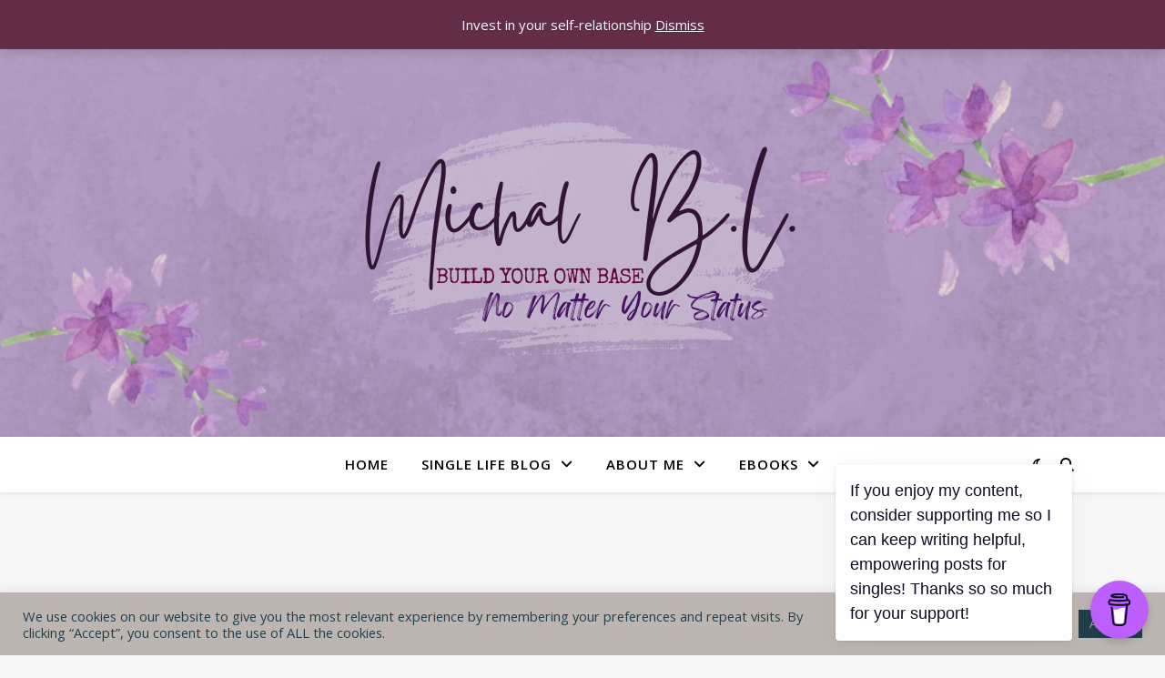

--- FILE ---
content_type: text/html; charset=UTF-8
request_url: https://mblwrites.com/being-the-single-friend/
body_size: 57669
content:
<!DOCTYPE html>
<html lang="en-GB">
<head>
	<meta charset="UTF-8">
	<meta name="viewport" content="width=device-width, initial-scale=1.0" />
	<link rel="profile" href="https://gmpg.org/xfn/11">

<meta name='robots' content='index, follow, max-image-preview:large, max-snippet:-1, max-video-preview:-1' />
	<style>img:is([sizes="auto" i], [sizes^="auto," i]) { contain-intrinsic-size: 3000px 1500px }</style>
	
	<!-- This site is optimized with the Yoast SEO plugin v26.7 - https://yoast.com/wordpress/plugins/seo/ -->
	<title>Being The Single Friend - Michal B. Lehman</title>
	<meta name="description" content="The effects of being the single friend of the group, when all your friends are married or in serious relationships." />
	<link rel="canonical" href="https://mblwrites.com/being-the-single-friend/" />
	<meta property="og:locale" content="en_GB" />
	<meta property="og:type" content="article" />
	<meta property="og:title" content="Being The Single Friend - Michal B. Lehman" />
	<meta property="og:description" content="The effects of being the single friend of the group, when all your friends are married or in serious relationships." />
	<meta property="og:url" content="https://mblwrites.com/being-the-single-friend/" />
	<meta property="og:site_name" content="Michal B. Lehman" />
	<meta property="article:publisher" content="https://www.facebook.com/mblwrites/" />
	<meta property="article:author" content="https://www.facebook.com/mblwrites/" />
	<meta property="article:published_time" content="2021-01-29T17:35:21+00:00" />
	<meta property="article:modified_time" content="2025-05-21T07:22:19+00:00" />
	<meta property="og:image" content="https://mblwrites.com/wp-content/uploads/2021/01/the-single-friend-scaled.jpg" />
	<meta property="og:image:width" content="1058" />
	<meta property="og:image:height" content="1058" />
	<meta property="og:image:type" content="image/jpeg" />
	<meta name="author" content="Michal B.L." />
	<meta name="twitter:card" content="summary_large_image" />
	<meta name="twitter:label1" content="Written by" />
	<meta name="twitter:data1" content="Michal B.L." />
	<meta name="twitter:label2" content="Estimated reading time" />
	<meta name="twitter:data2" content="8 minutes" />
	<script type="application/ld+json" class="yoast-schema-graph">{"@context":"https://schema.org","@graph":[{"@type":"Article","@id":"https://mblwrites.com/being-the-single-friend/#article","isPartOf":{"@id":"https://mblwrites.com/being-the-single-friend/"},"author":{"name":"Michal B.L.","@id":"https://mblwrites.com/#/schema/person/e918eea7abf5241a9e5976e438a7953b"},"headline":"Being The Single Friend","datePublished":"2021-01-29T17:35:21+00:00","dateModified":"2025-05-21T07:22:19+00:00","mainEntityOfPage":{"@id":"https://mblwrites.com/being-the-single-friend/"},"wordCount":1470,"commentCount":1,"publisher":{"@id":"https://mblwrites.com/#organization"},"image":{"@id":"https://mblwrites.com/being-the-single-friend/#primaryimage"},"thumbnailUrl":"https://mblwrites.com/wp-content/uploads/2021/01/the-single-friend-scaled.jpg","keywords":["single and happy","single friend","single life"],"articleSection":["Embracing Singlehood","Single Life Blog"],"inLanguage":"en-GB","potentialAction":[{"@type":"CommentAction","name":"Comment","target":["https://mblwrites.com/being-the-single-friend/#respond"]}]},{"@type":"WebPage","@id":"https://mblwrites.com/being-the-single-friend/","url":"https://mblwrites.com/being-the-single-friend/","name":"Being The Single Friend - Michal B. Lehman","isPartOf":{"@id":"https://mblwrites.com/#website"},"primaryImageOfPage":{"@id":"https://mblwrites.com/being-the-single-friend/#primaryimage"},"image":{"@id":"https://mblwrites.com/being-the-single-friend/#primaryimage"},"thumbnailUrl":"https://mblwrites.com/wp-content/uploads/2021/01/the-single-friend-scaled.jpg","datePublished":"2021-01-29T17:35:21+00:00","dateModified":"2025-05-21T07:22:19+00:00","description":"The effects of being the single friend of the group, when all your friends are married or in serious relationships.","breadcrumb":{"@id":"https://mblwrites.com/being-the-single-friend/#breadcrumb"},"inLanguage":"en-GB","potentialAction":[{"@type":"ReadAction","target":["https://mblwrites.com/being-the-single-friend/"]}]},{"@type":"ImageObject","inLanguage":"en-GB","@id":"https://mblwrites.com/being-the-single-friend/#primaryimage","url":"https://mblwrites.com/wp-content/uploads/2021/01/the-single-friend-scaled.jpg","contentUrl":"https://mblwrites.com/wp-content/uploads/2021/01/the-single-friend-scaled.jpg","width":1058,"height":1058},{"@type":"BreadcrumbList","@id":"https://mblwrites.com/being-the-single-friend/#breadcrumb","itemListElement":[{"@type":"ListItem","position":1,"name":"Home","item":"https://mblwrites.com/"},{"@type":"ListItem","position":2,"name":"Being The Single Friend"}]},{"@type":"WebSite","@id":"https://mblwrites.com/#website","url":"https://mblwrites.com/","name":"Michal B. Lehman","description":"Build Your Own Base -- no matter your status.","publisher":{"@id":"https://mblwrites.com/#organization"},"potentialAction":[{"@type":"SearchAction","target":{"@type":"EntryPoint","urlTemplate":"https://mblwrites.com/?s={search_term_string}"},"query-input":{"@type":"PropertyValueSpecification","valueRequired":true,"valueName":"search_term_string"}}],"inLanguage":"en-GB"},{"@type":"Organization","@id":"https://mblwrites.com/#organization","name":"Michal B. Lehman","url":"https://mblwrites.com/","logo":{"@type":"ImageObject","inLanguage":"en-GB","@id":"https://mblwrites.com/#/schema/logo/image/","url":"https://mblwrites.com/wp-content/uploads/2024/12/cropped-mbl-logo.png","contentUrl":"https://mblwrites.com/wp-content/uploads/2024/12/cropped-mbl-logo.png","width":500,"height":265,"caption":"Michal B. Lehman"},"image":{"@id":"https://mblwrites.com/#/schema/logo/image/"},"sameAs":["https://www.facebook.com/mblwrites/","https://www.instagram.com/mbl.writes/","https://www.linkedin.com/in/mblwrites/","https://www.pinterest.com/mblwrites/"]},{"@type":"Person","@id":"https://mblwrites.com/#/schema/person/e918eea7abf5241a9e5976e438a7953b","name":"Michal B.L.","image":{"@type":"ImageObject","inLanguage":"en-GB","@id":"https://mblwrites.com/#/schema/person/image/","url":"https://secure.gravatar.com/avatar/c0224eaa1c98443fa42478949d0ef4bd7fda1a393d2f824d0f57f7acea6e8c22?s=96&d=mm&r=g","contentUrl":"https://secure.gravatar.com/avatar/c0224eaa1c98443fa42478949d0ef4bd7fda1a393d2f824d0f57f7acea6e8c22?s=96&d=mm&r=g","caption":"Michal B.L."},"description":"Hey there! My name is Michal, I was born and raised in Israel, currently I live in a small city near Jerusalem. I'm a certified life coach, and in my Single Life Blog, I write about single life in all its glory and share Single Life Lessons to help you embrace yourself and your singlehood. I offer tips and advice for a better, happy single life, how to be independent, feel comfortable in your own skin and company, and how to not chase toxic people - all of which are based on my own 7-year single life experience.","sameAs":["https://mblwrites.com","https://www.facebook.com/mblwrites/","https://www.instagram.com/mblwrites/","https://www.pinterest.com/mblwrites/"],"url":"https://mblwrites.com/author/mblwrites/"}]}</script>
	<!-- / Yoast SEO plugin. -->


<link rel='dns-prefetch' href='//www.googletagmanager.com' />
<link rel='dns-prefetch' href='//fonts.googleapis.com' />
<link rel='dns-prefetch' href='//pagead2.googlesyndication.com' />
<link rel="alternate" type="application/rss+xml" title="Michal B. Lehman &raquo; Feed" href="https://mblwrites.com/feed/" />
<link rel="alternate" type="application/rss+xml" title="Michal B. Lehman &raquo; Comments Feed" href="https://mblwrites.com/comments/feed/" />
<link rel="alternate" type="application/rss+xml" title="Michal B. Lehman &raquo; Being The Single Friend Comments Feed" href="https://mblwrites.com/being-the-single-friend/feed/" />
		<style>
			.lazyload,
			.lazyloading {
				max-width: 100%;
			}
		</style>
		<script type="text/javascript">
/* <![CDATA[ */
window._wpemojiSettings = {"baseUrl":"https:\/\/s.w.org\/images\/core\/emoji\/16.0.1\/72x72\/","ext":".png","svgUrl":"https:\/\/s.w.org\/images\/core\/emoji\/16.0.1\/svg\/","svgExt":".svg","source":{"concatemoji":"https:\/\/mblwrites.com\/wp-includes\/js\/wp-emoji-release.min.js?ver=6.8.3"}};
/*! This file is auto-generated */
!function(s,n){var o,i,e;function c(e){try{var t={supportTests:e,timestamp:(new Date).valueOf()};sessionStorage.setItem(o,JSON.stringify(t))}catch(e){}}function p(e,t,n){e.clearRect(0,0,e.canvas.width,e.canvas.height),e.fillText(t,0,0);var t=new Uint32Array(e.getImageData(0,0,e.canvas.width,e.canvas.height).data),a=(e.clearRect(0,0,e.canvas.width,e.canvas.height),e.fillText(n,0,0),new Uint32Array(e.getImageData(0,0,e.canvas.width,e.canvas.height).data));return t.every(function(e,t){return e===a[t]})}function u(e,t){e.clearRect(0,0,e.canvas.width,e.canvas.height),e.fillText(t,0,0);for(var n=e.getImageData(16,16,1,1),a=0;a<n.data.length;a++)if(0!==n.data[a])return!1;return!0}function f(e,t,n,a){switch(t){case"flag":return n(e,"\ud83c\udff3\ufe0f\u200d\u26a7\ufe0f","\ud83c\udff3\ufe0f\u200b\u26a7\ufe0f")?!1:!n(e,"\ud83c\udde8\ud83c\uddf6","\ud83c\udde8\u200b\ud83c\uddf6")&&!n(e,"\ud83c\udff4\udb40\udc67\udb40\udc62\udb40\udc65\udb40\udc6e\udb40\udc67\udb40\udc7f","\ud83c\udff4\u200b\udb40\udc67\u200b\udb40\udc62\u200b\udb40\udc65\u200b\udb40\udc6e\u200b\udb40\udc67\u200b\udb40\udc7f");case"emoji":return!a(e,"\ud83e\udedf")}return!1}function g(e,t,n,a){var r="undefined"!=typeof WorkerGlobalScope&&self instanceof WorkerGlobalScope?new OffscreenCanvas(300,150):s.createElement("canvas"),o=r.getContext("2d",{willReadFrequently:!0}),i=(o.textBaseline="top",o.font="600 32px Arial",{});return e.forEach(function(e){i[e]=t(o,e,n,a)}),i}function t(e){var t=s.createElement("script");t.src=e,t.defer=!0,s.head.appendChild(t)}"undefined"!=typeof Promise&&(o="wpEmojiSettingsSupports",i=["flag","emoji"],n.supports={everything:!0,everythingExceptFlag:!0},e=new Promise(function(e){s.addEventListener("DOMContentLoaded",e,{once:!0})}),new Promise(function(t){var n=function(){try{var e=JSON.parse(sessionStorage.getItem(o));if("object"==typeof e&&"number"==typeof e.timestamp&&(new Date).valueOf()<e.timestamp+604800&&"object"==typeof e.supportTests)return e.supportTests}catch(e){}return null}();if(!n){if("undefined"!=typeof Worker&&"undefined"!=typeof OffscreenCanvas&&"undefined"!=typeof URL&&URL.createObjectURL&&"undefined"!=typeof Blob)try{var e="postMessage("+g.toString()+"("+[JSON.stringify(i),f.toString(),p.toString(),u.toString()].join(",")+"));",a=new Blob([e],{type:"text/javascript"}),r=new Worker(URL.createObjectURL(a),{name:"wpTestEmojiSupports"});return void(r.onmessage=function(e){c(n=e.data),r.terminate(),t(n)})}catch(e){}c(n=g(i,f,p,u))}t(n)}).then(function(e){for(var t in e)n.supports[t]=e[t],n.supports.everything=n.supports.everything&&n.supports[t],"flag"!==t&&(n.supports.everythingExceptFlag=n.supports.everythingExceptFlag&&n.supports[t]);n.supports.everythingExceptFlag=n.supports.everythingExceptFlag&&!n.supports.flag,n.DOMReady=!1,n.readyCallback=function(){n.DOMReady=!0}}).then(function(){return e}).then(function(){var e;n.supports.everything||(n.readyCallback(),(e=n.source||{}).concatemoji?t(e.concatemoji):e.wpemoji&&e.twemoji&&(t(e.twemoji),t(e.wpemoji)))}))}((window,document),window._wpemojiSettings);
/* ]]> */
</script>

<link rel='stylesheet' id='sbi_styles-css' href='https://mblwrites.com/wp-content/plugins/instagram-feed/css/sbi-styles.min.css?ver=6.10.0' type='text/css' media='all' />
<style id='wp-emoji-styles-inline-css' type='text/css'>

	img.wp-smiley, img.emoji {
		display: inline !important;
		border: none !important;
		box-shadow: none !important;
		height: 1em !important;
		width: 1em !important;
		margin: 0 0.07em !important;
		vertical-align: -0.1em !important;
		background: none !important;
		padding: 0 !important;
	}
</style>
<link rel='stylesheet' id='wp-block-library-css' href='https://mblwrites.com/wp-includes/css/dist/block-library/style.min.css?ver=6.8.3' type='text/css' media='all' />
<style id='classic-theme-styles-inline-css' type='text/css'>
/*! This file is auto-generated */
.wp-block-button__link{color:#fff;background-color:#32373c;border-radius:9999px;box-shadow:none;text-decoration:none;padding:calc(.667em + 2px) calc(1.333em + 2px);font-size:1.125em}.wp-block-file__button{background:#32373c;color:#fff;text-decoration:none}
</style>
<style id='global-styles-inline-css' type='text/css'>
:root{--wp--preset--aspect-ratio--square: 1;--wp--preset--aspect-ratio--4-3: 4/3;--wp--preset--aspect-ratio--3-4: 3/4;--wp--preset--aspect-ratio--3-2: 3/2;--wp--preset--aspect-ratio--2-3: 2/3;--wp--preset--aspect-ratio--16-9: 16/9;--wp--preset--aspect-ratio--9-16: 9/16;--wp--preset--color--black: #000000;--wp--preset--color--cyan-bluish-gray: #abb8c3;--wp--preset--color--white: #ffffff;--wp--preset--color--pale-pink: #f78da7;--wp--preset--color--vivid-red: #cf2e2e;--wp--preset--color--luminous-vivid-orange: #ff6900;--wp--preset--color--luminous-vivid-amber: #fcb900;--wp--preset--color--light-green-cyan: #7bdcb5;--wp--preset--color--vivid-green-cyan: #00d084;--wp--preset--color--pale-cyan-blue: #8ed1fc;--wp--preset--color--vivid-cyan-blue: #0693e3;--wp--preset--color--vivid-purple: #9b51e0;--wp--preset--gradient--vivid-cyan-blue-to-vivid-purple: linear-gradient(135deg,rgba(6,147,227,1) 0%,rgb(155,81,224) 100%);--wp--preset--gradient--light-green-cyan-to-vivid-green-cyan: linear-gradient(135deg,rgb(122,220,180) 0%,rgb(0,208,130) 100%);--wp--preset--gradient--luminous-vivid-amber-to-luminous-vivid-orange: linear-gradient(135deg,rgba(252,185,0,1) 0%,rgba(255,105,0,1) 100%);--wp--preset--gradient--luminous-vivid-orange-to-vivid-red: linear-gradient(135deg,rgba(255,105,0,1) 0%,rgb(207,46,46) 100%);--wp--preset--gradient--very-light-gray-to-cyan-bluish-gray: linear-gradient(135deg,rgb(238,238,238) 0%,rgb(169,184,195) 100%);--wp--preset--gradient--cool-to-warm-spectrum: linear-gradient(135deg,rgb(74,234,220) 0%,rgb(151,120,209) 20%,rgb(207,42,186) 40%,rgb(238,44,130) 60%,rgb(251,105,98) 80%,rgb(254,248,76) 100%);--wp--preset--gradient--blush-light-purple: linear-gradient(135deg,rgb(255,206,236) 0%,rgb(152,150,240) 100%);--wp--preset--gradient--blush-bordeaux: linear-gradient(135deg,rgb(254,205,165) 0%,rgb(254,45,45) 50%,rgb(107,0,62) 100%);--wp--preset--gradient--luminous-dusk: linear-gradient(135deg,rgb(255,203,112) 0%,rgb(199,81,192) 50%,rgb(65,88,208) 100%);--wp--preset--gradient--pale-ocean: linear-gradient(135deg,rgb(255,245,203) 0%,rgb(182,227,212) 50%,rgb(51,167,181) 100%);--wp--preset--gradient--electric-grass: linear-gradient(135deg,rgb(202,248,128) 0%,rgb(113,206,126) 100%);--wp--preset--gradient--midnight: linear-gradient(135deg,rgb(2,3,129) 0%,rgb(40,116,252) 100%);--wp--preset--font-size--small: 13px;--wp--preset--font-size--medium: 20px;--wp--preset--font-size--large: 36px;--wp--preset--font-size--x-large: 42px;--wp--preset--spacing--20: 0.44rem;--wp--preset--spacing--30: 0.67rem;--wp--preset--spacing--40: 1rem;--wp--preset--spacing--50: 1.5rem;--wp--preset--spacing--60: 2.25rem;--wp--preset--spacing--70: 3.38rem;--wp--preset--spacing--80: 5.06rem;--wp--preset--shadow--natural: 6px 6px 9px rgba(0, 0, 0, 0.2);--wp--preset--shadow--deep: 12px 12px 50px rgba(0, 0, 0, 0.4);--wp--preset--shadow--sharp: 6px 6px 0px rgba(0, 0, 0, 0.2);--wp--preset--shadow--outlined: 6px 6px 0px -3px rgba(255, 255, 255, 1), 6px 6px rgba(0, 0, 0, 1);--wp--preset--shadow--crisp: 6px 6px 0px rgba(0, 0, 0, 1);}:root :where(.is-layout-flow) > :first-child{margin-block-start: 0;}:root :where(.is-layout-flow) > :last-child{margin-block-end: 0;}:root :where(.is-layout-flow) > *{margin-block-start: 24px;margin-block-end: 0;}:root :where(.is-layout-constrained) > :first-child{margin-block-start: 0;}:root :where(.is-layout-constrained) > :last-child{margin-block-end: 0;}:root :where(.is-layout-constrained) > *{margin-block-start: 24px;margin-block-end: 0;}:root :where(.is-layout-flex){gap: 24px;}:root :where(.is-layout-grid){gap: 24px;}body .is-layout-flex{display: flex;}.is-layout-flex{flex-wrap: wrap;align-items: center;}.is-layout-flex > :is(*, div){margin: 0;}body .is-layout-grid{display: grid;}.is-layout-grid > :is(*, div){margin: 0;}.has-black-color{color: var(--wp--preset--color--black) !important;}.has-cyan-bluish-gray-color{color: var(--wp--preset--color--cyan-bluish-gray) !important;}.has-white-color{color: var(--wp--preset--color--white) !important;}.has-pale-pink-color{color: var(--wp--preset--color--pale-pink) !important;}.has-vivid-red-color{color: var(--wp--preset--color--vivid-red) !important;}.has-luminous-vivid-orange-color{color: var(--wp--preset--color--luminous-vivid-orange) !important;}.has-luminous-vivid-amber-color{color: var(--wp--preset--color--luminous-vivid-amber) !important;}.has-light-green-cyan-color{color: var(--wp--preset--color--light-green-cyan) !important;}.has-vivid-green-cyan-color{color: var(--wp--preset--color--vivid-green-cyan) !important;}.has-pale-cyan-blue-color{color: var(--wp--preset--color--pale-cyan-blue) !important;}.has-vivid-cyan-blue-color{color: var(--wp--preset--color--vivid-cyan-blue) !important;}.has-vivid-purple-color{color: var(--wp--preset--color--vivid-purple) !important;}.has-black-background-color{background-color: var(--wp--preset--color--black) !important;}.has-cyan-bluish-gray-background-color{background-color: var(--wp--preset--color--cyan-bluish-gray) !important;}.has-white-background-color{background-color: var(--wp--preset--color--white) !important;}.has-pale-pink-background-color{background-color: var(--wp--preset--color--pale-pink) !important;}.has-vivid-red-background-color{background-color: var(--wp--preset--color--vivid-red) !important;}.has-luminous-vivid-orange-background-color{background-color: var(--wp--preset--color--luminous-vivid-orange) !important;}.has-luminous-vivid-amber-background-color{background-color: var(--wp--preset--color--luminous-vivid-amber) !important;}.has-light-green-cyan-background-color{background-color: var(--wp--preset--color--light-green-cyan) !important;}.has-vivid-green-cyan-background-color{background-color: var(--wp--preset--color--vivid-green-cyan) !important;}.has-pale-cyan-blue-background-color{background-color: var(--wp--preset--color--pale-cyan-blue) !important;}.has-vivid-cyan-blue-background-color{background-color: var(--wp--preset--color--vivid-cyan-blue) !important;}.has-vivid-purple-background-color{background-color: var(--wp--preset--color--vivid-purple) !important;}.has-black-border-color{border-color: var(--wp--preset--color--black) !important;}.has-cyan-bluish-gray-border-color{border-color: var(--wp--preset--color--cyan-bluish-gray) !important;}.has-white-border-color{border-color: var(--wp--preset--color--white) !important;}.has-pale-pink-border-color{border-color: var(--wp--preset--color--pale-pink) !important;}.has-vivid-red-border-color{border-color: var(--wp--preset--color--vivid-red) !important;}.has-luminous-vivid-orange-border-color{border-color: var(--wp--preset--color--luminous-vivid-orange) !important;}.has-luminous-vivid-amber-border-color{border-color: var(--wp--preset--color--luminous-vivid-amber) !important;}.has-light-green-cyan-border-color{border-color: var(--wp--preset--color--light-green-cyan) !important;}.has-vivid-green-cyan-border-color{border-color: var(--wp--preset--color--vivid-green-cyan) !important;}.has-pale-cyan-blue-border-color{border-color: var(--wp--preset--color--pale-cyan-blue) !important;}.has-vivid-cyan-blue-border-color{border-color: var(--wp--preset--color--vivid-cyan-blue) !important;}.has-vivid-purple-border-color{border-color: var(--wp--preset--color--vivid-purple) !important;}.has-vivid-cyan-blue-to-vivid-purple-gradient-background{background: var(--wp--preset--gradient--vivid-cyan-blue-to-vivid-purple) !important;}.has-light-green-cyan-to-vivid-green-cyan-gradient-background{background: var(--wp--preset--gradient--light-green-cyan-to-vivid-green-cyan) !important;}.has-luminous-vivid-amber-to-luminous-vivid-orange-gradient-background{background: var(--wp--preset--gradient--luminous-vivid-amber-to-luminous-vivid-orange) !important;}.has-luminous-vivid-orange-to-vivid-red-gradient-background{background: var(--wp--preset--gradient--luminous-vivid-orange-to-vivid-red) !important;}.has-very-light-gray-to-cyan-bluish-gray-gradient-background{background: var(--wp--preset--gradient--very-light-gray-to-cyan-bluish-gray) !important;}.has-cool-to-warm-spectrum-gradient-background{background: var(--wp--preset--gradient--cool-to-warm-spectrum) !important;}.has-blush-light-purple-gradient-background{background: var(--wp--preset--gradient--blush-light-purple) !important;}.has-blush-bordeaux-gradient-background{background: var(--wp--preset--gradient--blush-bordeaux) !important;}.has-luminous-dusk-gradient-background{background: var(--wp--preset--gradient--luminous-dusk) !important;}.has-pale-ocean-gradient-background{background: var(--wp--preset--gradient--pale-ocean) !important;}.has-electric-grass-gradient-background{background: var(--wp--preset--gradient--electric-grass) !important;}.has-midnight-gradient-background{background: var(--wp--preset--gradient--midnight) !important;}.has-small-font-size{font-size: var(--wp--preset--font-size--small) !important;}.has-medium-font-size{font-size: var(--wp--preset--font-size--medium) !important;}.has-large-font-size{font-size: var(--wp--preset--font-size--large) !important;}.has-x-large-font-size{font-size: var(--wp--preset--font-size--x-large) !important;}
:root :where(.wp-block-pullquote){font-size: 1.5em;line-height: 1.6;}
</style>
<link rel='stylesheet' id='cookie-law-info-css' href='https://mblwrites.com/wp-content/plugins/cookie-law-info/legacy/public/css/cookie-law-info-public.css?ver=3.3.9.1' type='text/css' media='all' />
<link rel='stylesheet' id='cookie-law-info-gdpr-css' href='https://mblwrites.com/wp-content/plugins/cookie-law-info/legacy/public/css/cookie-law-info-gdpr.css?ver=3.3.9.1' type='text/css' media='all' />
<link rel='stylesheet' id='fb-widget-frontend-style-css' href='https://mblwrites.com/wp-content/plugins/facebook-pagelike-widget/assets/css/style.css?ver=1.0.0' type='text/css' media='all' />
<link rel='stylesheet' id='jpibfi-style-css' href='https://mblwrites.com/wp-content/plugins/jquery-pin-it-button-for-images/css/client.css?ver=3.0.6' type='text/css' media='all' />
<link rel='stylesheet' id='wpmenucart-icons-css' href='https://mblwrites.com/wp-content/plugins/woocommerce-menu-bar-cart/assets/css/wpmenucart-icons.min.css?ver=2.14.12' type='text/css' media='all' />
<style id='wpmenucart-icons-inline-css' type='text/css'>
@font-face{font-family:WPMenuCart;src:url(https://mblwrites.com/wp-content/plugins/woocommerce-menu-bar-cart/assets/fonts/WPMenuCart.eot);src:url(https://mblwrites.com/wp-content/plugins/woocommerce-menu-bar-cart/assets/fonts/WPMenuCart.eot?#iefix) format('embedded-opentype'),url(https://mblwrites.com/wp-content/plugins/woocommerce-menu-bar-cart/assets/fonts/WPMenuCart.woff2) format('woff2'),url(https://mblwrites.com/wp-content/plugins/woocommerce-menu-bar-cart/assets/fonts/WPMenuCart.woff) format('woff'),url(https://mblwrites.com/wp-content/plugins/woocommerce-menu-bar-cart/assets/fonts/WPMenuCart.ttf) format('truetype'),url(https://mblwrites.com/wp-content/plugins/woocommerce-menu-bar-cart/assets/fonts/WPMenuCart.svg#WPMenuCart) format('svg');font-weight:400;font-style:normal;font-display:swap}
</style>
<link rel='stylesheet' id='wpmenucart-css' href='https://mblwrites.com/wp-content/plugins/woocommerce-menu-bar-cart/assets/css/wpmenucart-main.min.css?ver=2.14.12' type='text/css' media='all' />
<link rel='stylesheet' id='woocommerce-layout-css' href='https://mblwrites.com/wp-content/plugins/woocommerce/assets/css/woocommerce-layout.css?ver=10.2.3' type='text/css' media='all' />
<link rel='stylesheet' id='woocommerce-smallscreen-css' href='https://mblwrites.com/wp-content/plugins/woocommerce/assets/css/woocommerce-smallscreen.css?ver=10.2.3' type='text/css' media='only screen and (max-width: 768px)' />
<link rel='stylesheet' id='woocommerce-general-css' href='https://mblwrites.com/wp-content/plugins/woocommerce/assets/css/woocommerce.css?ver=10.2.3' type='text/css' media='all' />
<style id='woocommerce-inline-inline-css' type='text/css'>
.woocommerce form .form-row .required { visibility: visible; }
</style>
<link rel='stylesheet' id='cff-css' href='https://mblwrites.com/wp-content/plugins/custom-facebook-feed/assets/css/cff-style.min.css?ver=4.3.3' type='text/css' media='all' />
<link rel='stylesheet' id='sb-font-awesome-css' href='https://mblwrites.com/wp-content/plugins/custom-facebook-feed/assets/css/font-awesome.min.css?ver=4.7.0' type='text/css' media='all' />
<link rel='stylesheet' id='ez-toc-css' href='https://mblwrites.com/wp-content/plugins/easy-table-of-contents/assets/css/screen.min.css?ver=2.0.76' type='text/css' media='all' />
<style id='ez-toc-inline-css' type='text/css'>
div#ez-toc-container .ez-toc-title {font-size: 120%;}div#ez-toc-container .ez-toc-title {font-weight: 400;}div#ez-toc-container ul li , div#ez-toc-container ul li a {font-size: 95%;}div#ez-toc-container ul li , div#ez-toc-container ul li a {font-weight: 500;}div#ez-toc-container nav ul ul li {font-size: 90%;}
.ez-toc-container-direction {direction: ltr;}.ez-toc-counter ul{counter-reset: item ;}.ez-toc-counter nav ul li a::before {content: counters(item, '.', decimal) '. ';display: inline-block;counter-increment: item;flex-grow: 0;flex-shrink: 0;margin-right: .2em; float: left; }.ez-toc-widget-direction {direction: ltr;}.ez-toc-widget-container ul{counter-reset: item ;}.ez-toc-widget-container nav ul li a::before {content: counters(item, '.', decimal) '. ';display: inline-block;counter-increment: item;flex-grow: 0;flex-shrink: 0;margin-right: .2em; float: left; }
</style>
<link rel='stylesheet' id='brands-styles-css' href='https://mblwrites.com/wp-content/plugins/woocommerce/assets/css/brands.css?ver=10.2.3' type='text/css' media='all' />
<link rel='stylesheet' id='ashe-style-css' href='https://mblwrites.com/wp-content/themes/ashe/style.css?ver=2.234' type='text/css' media='all' />
<link rel='stylesheet' id='fontawesome-css' href='https://mblwrites.com/wp-content/themes/ashe/assets/css/fontawesome.min.css?ver=6.5.1' type='text/css' media='all' />
<link rel='stylesheet' id='fontello-css' href='https://mblwrites.com/wp-content/themes/ashe/assets/css/fontello.css?ver=6.8.3' type='text/css' media='all' />
<link rel='stylesheet' id='slick-css' href='https://mblwrites.com/wp-content/themes/ashe/assets/css/slick.css?ver=6.8.3' type='text/css' media='all' />
<link rel='stylesheet' id='scrollbar-css' href='https://mblwrites.com/wp-content/themes/ashe/assets/css/perfect-scrollbar.css?ver=6.8.3' type='text/css' media='all' />
<link rel='stylesheet' id='ashe-woocommerce-css' href='https://mblwrites.com/wp-content/themes/ashe/assets/css/woocommerce.css?ver=6.8.3' type='text/css' media='all' />
<link rel='stylesheet' id='ashe-responsive-css' href='https://mblwrites.com/wp-content/themes/ashe/assets/css/responsive.css?ver=1.9.7' type='text/css' media='all' />
<link rel='stylesheet' id='ashe-playfair-font-css' href='//fonts.googleapis.com/css?family=Playfair+Display%3A400%2C700&#038;ver=1.0.0' type='text/css' media='all' />
<link rel='stylesheet' id='ashe-opensans-font-css' href='//fonts.googleapis.com/css?family=Open+Sans%3A400italic%2C400%2C600italic%2C600%2C700italic%2C700&#038;ver=1.0.0' type='text/css' media='all' />
<link rel='stylesheet' id='heateor_sss_frontend_css-css' href='https://mblwrites.com/wp-content/plugins/sassy-social-share/public/css/sassy-social-share-public.css?ver=3.3.79' type='text/css' media='all' />
<style id='heateor_sss_frontend_css-inline-css' type='text/css'>
.heateor_sss_button_instagram span.heateor_sss_svg,a.heateor_sss_instagram span.heateor_sss_svg{background:radial-gradient(circle at 30% 107%,#fdf497 0,#fdf497 5%,#fd5949 45%,#d6249f 60%,#285aeb 90%)}.heateor_sss_horizontal_sharing .heateor_sss_svg,.heateor_sss_standard_follow_icons_container .heateor_sss_svg{color:#fff;border-width:0px;border-style:solid;border-color:transparent}.heateor_sss_horizontal_sharing .heateorSssTCBackground{color:#666}.heateor_sss_horizontal_sharing span.heateor_sss_svg:hover,.heateor_sss_standard_follow_icons_container span.heateor_sss_svg:hover{border-color:transparent;}.heateor_sss_vertical_sharing span.heateor_sss_svg,.heateor_sss_floating_follow_icons_container span.heateor_sss_svg{color:#fff;border-width:0px;border-style:solid;border-color:transparent;}.heateor_sss_vertical_sharing .heateorSssTCBackground{color:#666;}.heateor_sss_vertical_sharing span.heateor_sss_svg:hover,.heateor_sss_floating_follow_icons_container span.heateor_sss_svg:hover{border-color:transparent;}@media screen and (max-width:783px) {.heateor_sss_vertical_sharing{display:none!important}}div.heateor_sss_mobile_footer{display:none;}@media screen and (max-width:783px){div.heateor_sss_bottom_sharing .heateorSssTCBackground{background-color:white}div.heateor_sss_bottom_sharing{width:100%!important;left:0!important;}div.heateor_sss_bottom_sharing a{width:9.0909090909091% !important;}div.heateor_sss_bottom_sharing .heateor_sss_svg{width: 100% !important;}div.heateor_sss_bottom_sharing div.heateorSssTotalShareCount{font-size:1em!important;line-height:28px!important}div.heateor_sss_bottom_sharing div.heateorSssTotalShareText{font-size:.7em!important;line-height:0px!important}div.heateor_sss_mobile_footer{display:block;height:40px;}.heateor_sss_bottom_sharing{padding:0!important;display:block!important;width:auto!important;bottom:-2px!important;top: auto!important;}.heateor_sss_bottom_sharing .heateor_sss_square_count{line-height:inherit;}.heateor_sss_bottom_sharing .heateorSssSharingArrow{display:none;}.heateor_sss_bottom_sharing .heateorSssTCBackground{margin-right:1.1em!important}}
</style>
<script type="text/javascript" src="https://mblwrites.com/wp-includes/js/jquery/jquery.min.js?ver=3.7.1" id="jquery-core-js"></script>
<script type="text/javascript" src="https://mblwrites.com/wp-includes/js/jquery/jquery-migrate.min.js?ver=3.4.1" id="jquery-migrate-js"></script>
<script type="text/javascript" id="cookie-law-info-js-extra">
/* <![CDATA[ */
var Cli_Data = {"nn_cookie_ids":[],"cookielist":[],"non_necessary_cookies":[],"ccpaEnabled":"","ccpaRegionBased":"","ccpaBarEnabled":"","strictlyEnabled":["necessary","obligatoire"],"ccpaType":"gdpr","js_blocking":"1","custom_integration":"","triggerDomRefresh":"","secure_cookies":""};
var cli_cookiebar_settings = {"animate_speed_hide":"500","animate_speed_show":"500","background":"#bcb5b1","border":"#b1a6a6c2","border_on":"","button_1_button_colour":"#22404b","button_1_button_hover":"#1b333c","button_1_link_colour":"#bcb5b1","button_1_as_button":"1","button_1_new_win":"","button_2_button_colour":"#333","button_2_button_hover":"#292929","button_2_link_colour":"#22404b","button_2_as_button":"","button_2_hidebar":"","button_3_button_colour":"#22404b","button_3_button_hover":"#1b333c","button_3_link_colour":"#bcb5b1","button_3_as_button":"1","button_3_new_win":"","button_4_button_colour":"#000","button_4_button_hover":"#000000","button_4_link_colour":"#22404b","button_4_as_button":"","button_7_button_colour":"#61a229","button_7_button_hover":"#4e8221","button_7_link_colour":"#fff","button_7_as_button":"1","button_7_new_win":"","font_family":"inherit","header_fix":"","notify_animate_hide":"1","notify_animate_show":"","notify_div_id":"#cookie-law-info-bar","notify_position_horizontal":"right","notify_position_vertical":"bottom","scroll_close":"","scroll_close_reload":"","accept_close_reload":"","reject_close_reload":"","showagain_tab":"","showagain_background":"#fff","showagain_border":"#000","showagain_div_id":"#cookie-law-info-again","showagain_x_position":"100px","text":"#22404b","show_once_yn":"","show_once":"10000","logging_on":"","as_popup":"","popup_overlay":"1","bar_heading_text":"","cookie_bar_as":"banner","popup_showagain_position":"bottom-right","widget_position":"left"};
var log_object = {"ajax_url":"https:\/\/mblwrites.com\/wp-admin\/admin-ajax.php"};
/* ]]> */
</script>
<script type="text/javascript" src="https://mblwrites.com/wp-content/plugins/cookie-law-info/legacy/public/js/cookie-law-info-public.js?ver=3.3.9.1" id="cookie-law-info-js"></script>
<script type="text/javascript" src="https://mblwrites.com/wp-content/plugins/woocommerce/assets/js/jquery-blockui/jquery.blockUI.min.js?ver=2.7.0-wc.10.2.3" id="jquery-blockui-js" defer="defer" data-wp-strategy="defer"></script>
<script type="text/javascript" id="wc-add-to-cart-js-extra">
/* <![CDATA[ */
var wc_add_to_cart_params = {"ajax_url":"\/wp-admin\/admin-ajax.php","wc_ajax_url":"\/?wc-ajax=%%endpoint%%","i18n_view_cart":"View basket","cart_url":"https:\/\/mblwrites.com\/cart\/","is_cart":"","cart_redirect_after_add":"no"};
/* ]]> */
</script>
<script type="text/javascript" src="https://mblwrites.com/wp-content/plugins/woocommerce/assets/js/frontend/add-to-cart.min.js?ver=10.2.3" id="wc-add-to-cart-js" defer="defer" data-wp-strategy="defer"></script>
<script type="text/javascript" src="https://mblwrites.com/wp-content/plugins/woocommerce/assets/js/js-cookie/js.cookie.min.js?ver=2.1.4-wc.10.2.3" id="js-cookie-js" defer="defer" data-wp-strategy="defer"></script>
<script type="text/javascript" id="woocommerce-js-extra">
/* <![CDATA[ */
var woocommerce_params = {"ajax_url":"\/wp-admin\/admin-ajax.php","wc_ajax_url":"\/?wc-ajax=%%endpoint%%","i18n_password_show":"Show password","i18n_password_hide":"Hide password"};
/* ]]> */
</script>
<script type="text/javascript" src="https://mblwrites.com/wp-content/plugins/woocommerce/assets/js/frontend/woocommerce.min.js?ver=10.2.3" id="woocommerce-js" defer="defer" data-wp-strategy="defer"></script>

<!-- Google tag (gtag.js) snippet added by Site Kit -->
<!-- Google Analytics snippet added by Site Kit -->
<script type="text/javascript" src="https://www.googletagmanager.com/gtag/js?id=GT-KT492NN" id="google_gtagjs-js" async></script>
<script type="text/javascript" id="google_gtagjs-js-after">
/* <![CDATA[ */
window.dataLayer = window.dataLayer || [];function gtag(){dataLayer.push(arguments);}
gtag("set","linker",{"domains":["mblwrites.com"]});
gtag("js", new Date());
gtag("set", "developer_id.dZTNiMT", true);
gtag("config", "GT-KT492NN", {"googlesitekit_post_categories":"Embracing Singlehood; Single Life Blog","googlesitekit_post_date":"20210129"});
/* ]]> */
</script>
<link rel="https://api.w.org/" href="https://mblwrites.com/wp-json/" /><link rel="alternate" title="JSON" type="application/json" href="https://mblwrites.com/wp-json/wp/v2/posts/2436" /><link rel="EditURI" type="application/rsd+xml" title="RSD" href="https://mblwrites.com/xmlrpc.php?rsd" />
<meta name="generator" content="WordPress 6.8.3" />
<meta name="generator" content="WooCommerce 10.2.3" />
<link rel='shortlink' href='https://mblwrites.com/?p=2436' />
<link rel="alternate" title="oEmbed (JSON)" type="application/json+oembed" href="https://mblwrites.com/wp-json/oembed/1.0/embed?url=https%3A%2F%2Fmblwrites.com%2Fbeing-the-single-friend%2F" />
<link rel="alternate" title="oEmbed (XML)" type="text/xml+oembed" href="https://mblwrites.com/wp-json/oembed/1.0/embed?url=https%3A%2F%2Fmblwrites.com%2Fbeing-the-single-friend%2F&#038;format=xml" />
<meta name="generator" content="Site Kit by Google 1.170.0" /><!-- Global site tag (gtag.js) - Google Analytics -->
<script async src="https://www.googletagmanager.com/gtag/js?id=UA-179752307-1"></script>
<script>
  window.dataLayer = window.dataLayer || [];
  function gtag(){dataLayer.push(arguments);}
  gtag('js', new Date());

  gtag('config', 'UA-179752307-1');
</script><style type="text/css">
	a.pinit-button.custom span {
		}

	.pinit-hover {
		opacity: 0.8 !important;
		filter: alpha(opacity=80) !important;
	}
	a.pinit-button {
	border-bottom: 0 !important;
	box-shadow: none !important;
	margin-bottom: 0 !important;
}
a.pinit-button::after {
    display: none;
}</style>
		<meta property="og:url" content="https://mblwrites.com/being-the-single-friend/" /><meta property="og:site_name" content="Michal B. Lehman" /><meta property="og:type" content="article" /><meta property="og:title" content="Being The Single Friend" /><meta property="og:image" content="https://mblwrites.com/wp-content/uploads/2021/01/the-single-friend-1024x1024.jpg" /><meta property="og:description" content="Spread the loveThe effects of being the single friend of the group, when all your friends are married or in serious relationships. A couple of weeks ago, I wrote a blog post about being the single sister, about the stages of coping with being the single sister. In this blog post, I would like to go through the effects of being the single friend. Which has been even stranger than being the single sister&#8230; Because deep down, I always knew that I was the most likely to stay single out of the three of us. However, amongst my friends, it wasn’t always so obvious. In fact&#8230; All of my friends and I always thought that I would be amongst the first to marry, not the last. I was always the friend with the boyfriend, and most of my friends, while they did have boyfriends from time to time… Never quite as constant as me. I didn’t have a lot of boyfriends, but I did have long term relationships that were very serious. And now, I’m near to the only single friend. Out of all of my close friends, 90% of them (if not more), are either married, engaged or in very serious, long term relationships. And even more so, I’m so far away from it, especially now with COVID. As the single friend, you basically go through very similar stages I wrote about in “the Single Sister” post. Perhaps even the exact same ones. However, there are a few additions that differentiate the single friend from the single sister title. You feel left out sometimes I have a couple of friends that we’ve always hung out one-on-one, so this does not apply to them. However, I do have a few other friends that we mostly got together and hung out all of us together, and once in a while one on one, too. If you’re hanging out with a group of friends, and they all have their significant other, or if you’re at an event and you’re the only one without a +1… It can be quite frustrating. Especially if you have difficulty feeling comfortable in your own company and skin. Great friends would be minded to this, but even for them it’s difficult to always be on point. Not to mention, they understandably want to spend some time with their significant others. Two of my closest friends are both married, and for a long time now we’ve been a trio. &#8211; Hanging out either all three or just two of us, if one can’t. However, since they got married they started double dating with their husbands, and while I’m super happy for them, and I really do think it’s great… It can be a little deflating at times, and even though I try not to let it get to me, I’m only human. And sometimes I can’t help but feel left out. You’re priorities and preferences are different It’s likely your friends no longer want to go out as much, and prefer to stay in, or head home early when you are out. Cutting outings short, or just not being as wild and crazy as they used to be. Which for me, is okay, because I’ve never been much of a partier. But many of my friends have become that “old couple” that just doesn’t want to go out as much anymore, if at all. Let alone do anything too over the top, like go out to a bar or pub in the middle of the night. They simply lose any interest to actually go out, have a few drinks and listen to some loud music. This doesn’t apply to everyone, because I know many couples (that are also over 30), that still go out regularly. Unless they have kids, then in both cases it’s mostly out of the picture, and is very rare to get them out at night. If you’re single, you get to decide for yourself what you want, when you want. And your married friends likely can’t, because they have a husband to think about, maybe even kids. Not to mention, that their own priorities may have changed too. Perhaps they no longer want to do the same things you do, or it’s not as important anymore, if at all. Your interests and discussion topics are different In general in life, as time passes and we go through life experiencing new things… We also change and evolve, and so do our interests and hobbies. If you’re still single but your friend is not, then it’s likely that the topics you used to talk about will change. Personally, I still manage to find so many things to talk about with my friends. But sometimes, there are topics like marriage life and problems, or talking about children&#8230;That can be very boring for singles. Especially if they’re spoken about in a group setting.&nbsp; I’m not talking about your friend just sharing with you, getting things off their chest. More like when you’re feeling left out or disconnected when everyone around you is talking about changing diapers. Baby steps and achievements, or marital issues. It’s also likely that your friends won’t want to speak about boys as much&#8230; Or have any interest in hanging out with you in places where you can meet potential suitors.&nbsp; They have less time for you, and may grow apart This one is definitely quite inevitable, no matter how much effort you put in. Keeping in touch and maintaining friendships takes some work, and that’s not easy to begin with. Especially when you have many different friends&#8230; And even more so if they’re not all in the same group of friends that always hangs out together. So when your friends now need to devote most of their time and attention on their significant other&#8230; And even more so if they have kids, there will be less time for you. And that’s okay, I get it and it’s part of life. It’s just not always easy. If you and your friend want this friendship&#8230; You will find a way to keep it, and it will stay strong even if you don’t meet up a lot. However, for many people this is not the case, and again, it’s hard to maintain so many deep relationships… So when your friends get married, and especially when they start having kids, you may just naturally grow apart as time passes. If you don’t put in the effort, you just might lose touch. I do believe that a true friendship can survive it all, as long as you put in the effort.&nbsp; If you feel like you’re being neglected or if there’s anything else that is bothering you&#8230; I highly encourage you to talk to your friends about it. Because they may not notice it on their own, no matter how attentive they are. Especially if you’re good at hiding it like me. True great friends will care and even want you to tell them. And they will put in that extra effort to make some changes to make you feel better. Sometimes you might need to adapt and reevaluate certain friendships, because as difficult and as sad as it may be, it’s also part of life. People grow apart. Other friendships will probably undergo some shifting and some altercations accordingly. You also need to accept the fact that sometimes friends will go on double dates without you&#8230; Just like you go out with single friends without them. If you don’t have single friends, this might be a great time to start befriending some. Either way, it’s important to be minded to the things that bother you, and work on solving them. Because there&#8217;s always a way. And if you don’t you’ll probably end up even more miserable.&nbsp; I also like to look at what I have and cherish that, instead of focusing on what I don’t and they do. Being single is so great, and I have many posts about being single and happy, and practicing self love. Most of your married friends may even be more envious of what you have and they no longer do. Not that this is a jealousy competition&#8230; But there are pros and cons to both sides, and I do believe that everything is what you make of it. So try to just focus on your pros and make the most of them. Stay safe, stay healthy and stay strong!Michal B.L. please share, pin and spread the love 🙂 Spread the love" /><meta property="article:published_time" content="2021-01-29T17:35:21+00:00" /><meta property="article:author" content="Michal B.L." />		<script>
			document.documentElement.className = document.documentElement.className.replace('no-js', 'js');
		</script>
				<style>
			.no-js img.lazyload {
				display: none;
			}

			figure.wp-block-image img.lazyloading {
				min-width: 150px;
			}

			.lazyload,
			.lazyloading {
				--smush-placeholder-width: 100px;
				--smush-placeholder-aspect-ratio: 1/1;
				width: var(--smush-image-width, var(--smush-placeholder-width)) !important;
				aspect-ratio: var(--smush-image-aspect-ratio, var(--smush-placeholder-aspect-ratio)) !important;
			}

						.lazyload, .lazyloading {
				opacity: 0;
			}

			.lazyloaded {
				opacity: 1;
				transition: opacity 400ms;
				transition-delay: 0ms;
			}

					</style>
		<link rel="pingback" href="https://mblwrites.com/xmlrpc.php">
<style id="ashe_dynamic_css">#top-bar {background-color: #ffffff;}#top-bar a {color: #000000;}#top-bar a:hover,#top-bar li.current-menu-item > a,#top-bar li.current-menu-ancestor > a,#top-bar .sub-menu li.current-menu-item > a,#top-bar .sub-menu li.current-menu-ancestor> a {color: #632d47;}#top-menu .sub-menu,#top-menu .sub-menu a {background-color: #ffffff;border-color: rgba(0,0,0, 0.05);}@media screen and ( max-width: 979px ) {.top-bar-socials {float: none !important;}.top-bar-socials a {line-height: 40px !important;}}.header-logo a,.site-description {color: #111111;}.entry-header {background-color: #ffffff;}#main-nav {background-color: #ffffff;box-shadow: 0px 1px 5px rgba(0,0,0, 0.1);}#featured-links h6 {background-color: rgba(255,255,255, 0.85);color: #000000;}#main-nav a,#main-nav i,#main-nav #s {color: #000000;}.main-nav-sidebar span,.sidebar-alt-close-btn span {background-color: #000000;}#main-nav a:hover,#main-nav i:hover,#main-nav li.current-menu-item > a,#main-nav li.current-menu-ancestor > a,#main-nav .sub-menu li.current-menu-item > a,#main-nav .sub-menu li.current-menu-ancestor> a {color: #632d47;}.main-nav-sidebar:hover span {background-color: #632d47;}#main-menu .sub-menu,#main-menu .sub-menu a {background-color: #ffffff;border-color: rgba(0,0,0, 0.05);}#main-nav #s {background-color: #ffffff;}#main-nav #s::-webkit-input-placeholder { /* Chrome/Opera/Safari */color: rgba(0,0,0, 0.7);}#main-nav #s::-moz-placeholder { /* Firefox 19+ */color: rgba(0,0,0, 0.7);}#main-nav #s:-ms-input-placeholder { /* IE 10+ */color: rgba(0,0,0, 0.7);}#main-nav #s:-moz-placeholder { /* Firefox 18- */color: rgba(0,0,0, 0.7);}/* Background */.sidebar-alt,#featured-links,.main-content,.featured-slider-area,.page-content select,.page-content input,.page-content textarea {background-color: #ffffff;}/* Text */.page-content,.page-content select,.page-content input,.page-content textarea,.page-content .post-author a,.page-content .ashe-widget a,.page-content .comment-author {color: #464646;}/* Title */.page-content h1,.page-content h2,.page-content h3,.page-content h4,.page-content h5,.page-content h6,.page-content .post-title a,.page-content .author-description h4 a,.page-content .related-posts h4 a,.page-content .blog-pagination .previous-page a,.page-content .blog-pagination .next-page a,blockquote,.page-content .post-share a {color: #030303;}.page-content .post-title a:hover {color: rgba(3,3,3, 0.75);}/* Meta */.page-content .post-date,.page-content .post-comments,.page-content .post-author,.page-content [data-layout*="list"] .post-author a,.page-content .related-post-date,.page-content .comment-meta a,.page-content .author-share a,.page-content .post-tags a,.page-content .tagcloud a,.widget_categories li,.widget_archive li,.ahse-subscribe-box p,.rpwwt-post-author,.rpwwt-post-categories,.rpwwt-post-date,.rpwwt-post-comments-number {color: #a1a1a1;}.page-content input::-webkit-input-placeholder { /* Chrome/Opera/Safari */color: #a1a1a1;}.page-content input::-moz-placeholder { /* Firefox 19+ */color: #a1a1a1;}.page-content input:-ms-input-placeholder { /* IE 10+ */color: #a1a1a1;}.page-content input:-moz-placeholder { /* Firefox 18- */color: #a1a1a1;}/* Accent */a,.post-categories,.page-content .ashe-widget.widget_text a {color: #632d47;}/* Disable TMP.page-content .elementor a,.page-content .elementor a:hover {color: inherit;}*/.ps-container > .ps-scrollbar-y-rail > .ps-scrollbar-y {background: #632d47;}a:not(.header-logo-a):hover {color: rgba(99,45,71, 0.8);}blockquote {border-color: #632d47;}/* Selection */::-moz-selection {color: #ffffff;background: #632d47;}::selection {color: #ffffff;background: #632d47;}/* Border */.page-content .post-footer,[data-layout*="list"] .blog-grid > li,.page-content .author-description,.page-content .related-posts,.page-content .entry-comments,.page-content .ashe-widget li,.page-content #wp-calendar,.page-content #wp-calendar caption,.page-content #wp-calendar tbody td,.page-content .widget_nav_menu li a,.page-content .tagcloud a,.page-content select,.page-content input,.page-content textarea,.widget-title h2:before,.widget-title h2:after,.post-tags a,.gallery-caption,.wp-caption-text,table tr,table th,table td,pre,.category-description {border-color: #e8e8e8;}hr {background-color: #e8e8e8;}/* Buttons */.widget_search i,.widget_search #searchsubmit,.wp-block-search button,.single-navigation i,.page-content .submit,.page-content .blog-pagination.numeric a,.page-content .blog-pagination.load-more a,.page-content .ashe-subscribe-box input[type="submit"],.page-content .widget_wysija input[type="submit"],.page-content .post-password-form input[type="submit"],.page-content .wpcf7 [type="submit"] {color: #ffffff;background-color: #333333;}.single-navigation i:hover,.page-content .submit:hover,.ashe-boxed-style .page-content .submit:hover,.page-content .blog-pagination.numeric a:hover,.ashe-boxed-style .page-content .blog-pagination.numeric a:hover,.page-content .blog-pagination.numeric span,.page-content .blog-pagination.load-more a:hover,.page-content .ashe-subscribe-box input[type="submit"]:hover,.page-content .widget_wysija input[type="submit"]:hover,.page-content .post-password-form input[type="submit"]:hover,.page-content .wpcf7 [type="submit"]:hover {color: #ffffff;background-color: #632d47;}/* Image Overlay */.image-overlay,#infscr-loading,.page-content h4.image-overlay {color: #ffffff;background-color: rgba(73,73,73, 0.3);}.image-overlay a,.post-slider .prev-arrow,.post-slider .next-arrow,.page-content .image-overlay a,#featured-slider .slick-arrow,#featured-slider .slider-dots {color: #ffffff;}.slide-caption {background: rgba(255,255,255, 0.95);}#featured-slider .slick-active {background: #ffffff;}#page-footer,#page-footer select,#page-footer input,#page-footer textarea {background-color: #f6f6f6;color: #333333;}#page-footer,#page-footer a,#page-footer select,#page-footer input,#page-footer textarea {color: #333333;}#page-footer #s::-webkit-input-placeholder { /* Chrome/Opera/Safari */color: #333333;}#page-footer #s::-moz-placeholder { /* Firefox 19+ */color: #333333;}#page-footer #s:-ms-input-placeholder { /* IE 10+ */color: #333333;}#page-footer #s:-moz-placeholder { /* Firefox 18- */color: #333333;}/* Title */#page-footer h1,#page-footer h2,#page-footer h3,#page-footer h4,#page-footer h5,#page-footer h6 {color: #111111;}#page-footer a:hover {color: #632d47;}/* Border */#page-footer a,#page-footer .ashe-widget li,#page-footer #wp-calendar,#page-footer #wp-calendar caption,#page-footer #wp-calendar tbody td,#page-footer .widget_nav_menu li a,#page-footer select,#page-footer input,#page-footer textarea,#page-footer .widget-title h2:before,#page-footer .widget-title h2:after,.footer-widgets {border-color: #e0dbdb;}#page-footer hr {background-color: #e0dbdb;}.ashe-preloader-wrap {background-color: #ffffff;}@media screen and ( max-width: 640px ) {.related-posts {display: none;}}.header-logo a {font-family: 'Open Sans';}#top-menu li a {font-family: 'Open Sans';}#main-menu li a {font-family: 'Open Sans';}#mobile-menu li,.mobile-menu-btn a {font-family: 'Open Sans';}#top-menu li a,#main-menu li a,#mobile-menu li,.mobile-menu-btn a {text-transform: uppercase;}.boxed-wrapper {max-width: 1160px;}.sidebar-alt {max-width: 385px;left: -385px; padding: 85px 35px 0px;}.sidebar-left,.sidebar-right {width: 352px;}.main-container {width: calc(100% - 352px);width: -webkit-calc(100% - 352px);}#top-bar > div,#main-nav > div,#featured-links,.main-content,.page-footer-inner,.featured-slider-area.boxed-wrapper {padding-left: 40px;padding-right: 40px;}[data-layout*="list"] .blog-grid .has-post-thumbnail .post-media {float: left;max-width: 300px;width: 100%;}[data-layout*="list"] .blog-grid .has-post-thumbnail .post-media img {width: 100%;}[data-layout*="list"] .blog-grid .has-post-thumbnail .post-content-wrap {width: calc(100% - 300px);width: -webkit-calc(100% - 300px);float: left;padding-left: 37px;}[data-layout*="list"] .blog-grid > li {padding-bottom: 39px;}[data-layout*="list"] .blog-grid > li {margin-bottom: 39px;}[data-layout*="list"] .blog-grid .post-header, [data-layout*="list"] .blog-grid .read-more {text-align: left;}#top-menu {float: left;}.top-bar-socials {float: right;}.entry-header {height: 500px;background-image:url(https://mblwrites.com/wp-content/uploads/2022/08/cropped-blog-banner-2.png);background-size: cover;}.entry-header {background-position: center center;}.logo-img {max-width: 500px;}.mini-logo a {max-width: 70px;}.header-logo a:not(.logo-img),.site-description {display: none;}#main-nav {text-align: center;}.main-nav-sidebar {position: absolute;top: 0px;left: 40px;z-index: 1;}.main-nav-icons {position: absolute;top: 0px;right: 40px;z-index: 2;}.mini-logo {position: absolute;left: auto;top: 0;}.main-nav-sidebar ~ .mini-logo {margin-left: 30px;}#featured-links .featured-link {margin-right: 20px;}#featured-links .featured-link:last-of-type {margin-right: 0;}#featured-links .featured-link {width: calc( (100% - 40px) / 3 - 1px);width: -webkit-calc( (100% - 40px) / 3- 1px);}.blog-grid > li {width: 100%;margin-bottom: 30px;}.sidebar-right {padding-left: 37px;}.post-content > p:not(.wp-block-tag-cloud):first-of-type:first-letter {font-family: "Playfair Display";font-weight: 400;float: left;margin: 0px 12px 0 0;font-size: 80px;line-height: 65px;text-align: center;}.blog-post .post-content > p:not(.wp-block-tag-cloud):first-of-type:first-letter {color: #030303;}@-moz-document url-prefix() {.post-content > p:not(.wp-block-tag-cloud):first-of-type:first-letter {margin-top: 10px !important;}}.footer-widgets > .ashe-widget {width: 30%;margin-right: 5%;}.footer-widgets > .ashe-widget:nth-child(3n+3) {margin-right: 0;}.footer-widgets > .ashe-widget:nth-child(3n+4) {clear: both;}.copyright-info {float: right;}.footer-socials {float: left;}.woocommerce div.product .stock,.woocommerce div.product p.price,.woocommerce div.product span.price,.woocommerce ul.products li.product .price,.woocommerce-Reviews .woocommerce-review__author,.woocommerce form .form-row .required,.woocommerce form .form-row.woocommerce-invalid label,.woocommerce .page-content div.product .woocommerce-tabs ul.tabs li a {color: #464646;}.woocommerce a.remove:hover {color: #464646 !important;}.woocommerce a.remove,.woocommerce .product_meta,.page-content .woocommerce-breadcrumb,.page-content .woocommerce-review-link,.page-content .woocommerce-breadcrumb a,.page-content .woocommerce-MyAccount-navigation-link a,.woocommerce .woocommerce-info:before,.woocommerce .page-content .woocommerce-result-count,.woocommerce-page .page-content .woocommerce-result-count,.woocommerce-Reviews .woocommerce-review__published-date,.woocommerce .product_list_widget .quantity,.woocommerce .widget_products .amount,.woocommerce .widget_price_filter .price_slider_amount,.woocommerce .widget_recently_viewed_products .amount,.woocommerce .widget_top_rated_products .amount,.woocommerce .widget_recent_reviews .reviewer {color: #a1a1a1;}.woocommerce a.remove {color: #a1a1a1 !important;}p.demo_store,.woocommerce-store-notice,.woocommerce span.onsale { background-color: #632d47;}.woocommerce .star-rating::before,.woocommerce .star-rating span::before,.woocommerce .page-content ul.products li.product .button,.page-content .woocommerce ul.products li.product .button,.page-content .woocommerce-MyAccount-navigation-link.is-active a,.page-content .woocommerce-MyAccount-navigation-link a:hover { color: #632d47;}.woocommerce form.login,.woocommerce form.register,.woocommerce-account fieldset,.woocommerce form.checkout_coupon,.woocommerce .woocommerce-info,.woocommerce .woocommerce-error,.woocommerce .woocommerce-message,.woocommerce .widget_shopping_cart .total,.woocommerce.widget_shopping_cart .total,.woocommerce-Reviews .comment_container,.woocommerce-cart #payment ul.payment_methods,#add_payment_method #payment ul.payment_methods,.woocommerce-checkout #payment ul.payment_methods,.woocommerce div.product .woocommerce-tabs ul.tabs::before,.woocommerce div.product .woocommerce-tabs ul.tabs::after,.woocommerce div.product .woocommerce-tabs ul.tabs li,.woocommerce .woocommerce-MyAccount-navigation-link,.select2-container--default .select2-selection--single {border-color: #e8e8e8;}.woocommerce-cart #payment,#add_payment_method #payment,.woocommerce-checkout #payment,.woocommerce .woocommerce-info,.woocommerce .woocommerce-error,.woocommerce .woocommerce-message,.woocommerce div.product .woocommerce-tabs ul.tabs li {background-color: rgba(232,232,232, 0.3);}.woocommerce-cart #payment div.payment_box::before,#add_payment_method #payment div.payment_box::before,.woocommerce-checkout #payment div.payment_box::before {border-color: rgba(232,232,232, 0.5);}.woocommerce-cart #payment div.payment_box,#add_payment_method #payment div.payment_box,.woocommerce-checkout #payment div.payment_box {background-color: rgba(232,232,232, 0.5);}.page-content .woocommerce input.button,.page-content .woocommerce a.button,.page-content .woocommerce a.button.alt,.page-content .woocommerce button.button.alt,.page-content .woocommerce input.button.alt,.page-content .woocommerce #respond input#submit.alt,.woocommerce .page-content .widget_product_search input[type="submit"],.woocommerce .page-content .woocommerce-message .button,.woocommerce .page-content a.button.alt,.woocommerce .page-content button.button.alt,.woocommerce .page-content #respond input#submit,.woocommerce .page-content .widget_price_filter .button,.woocommerce .page-content .woocommerce-message .button,.woocommerce-page .page-content .woocommerce-message .button,.woocommerce .page-content nav.woocommerce-pagination ul li a,.woocommerce .page-content nav.woocommerce-pagination ul li span {color: #ffffff;background-color: #333333;}.page-content .woocommerce input.button:hover,.page-content .woocommerce a.button:hover,.page-content .woocommerce a.button.alt:hover,.ashe-boxed-style .page-content .woocommerce a.button.alt:hover,.page-content .woocommerce button.button.alt:hover,.page-content .woocommerce input.button.alt:hover,.page-content .woocommerce #respond input#submit.alt:hover,.woocommerce .page-content .woocommerce-message .button:hover,.woocommerce .page-content a.button.alt:hover,.woocommerce .page-content button.button.alt:hover,.ashe-boxed-style.woocommerce .page-content button.button.alt:hover,.ashe-boxed-style.woocommerce .page-content #respond input#submit:hover,.woocommerce .page-content #respond input#submit:hover,.woocommerce .page-content .widget_price_filter .button:hover,.woocommerce .page-content .woocommerce-message .button:hover,.woocommerce-page .page-content .woocommerce-message .button:hover,.woocommerce .page-content nav.woocommerce-pagination ul li a:hover,.woocommerce .page-content nav.woocommerce-pagination ul li span.current {color: #ffffff;background-color: #632d47;}.woocommerce .page-content nav.woocommerce-pagination ul li a.prev,.woocommerce .page-content nav.woocommerce-pagination ul li a.next {color: #333333;}.woocommerce .page-content nav.woocommerce-pagination ul li a.prev:hover,.woocommerce .page-content nav.woocommerce-pagination ul li a.next:hover {color: #632d47;}.woocommerce .page-content nav.woocommerce-pagination ul li a.prev:after,.woocommerce .page-content nav.woocommerce-pagination ul li a.next:after {color: #ffffff;}.woocommerce .page-content nav.woocommerce-pagination ul li a.prev:hover:after,.woocommerce .page-content nav.woocommerce-pagination ul li a.next:hover:after {color: #ffffff;}.cssload-cube{background-color:#333333;width:9px;height:9px;position:absolute;margin:auto;animation:cssload-cubemove 2s infinite ease-in-out;-o-animation:cssload-cubemove 2s infinite ease-in-out;-ms-animation:cssload-cubemove 2s infinite ease-in-out;-webkit-animation:cssload-cubemove 2s infinite ease-in-out;-moz-animation:cssload-cubemove 2s infinite ease-in-out}.cssload-cube1{left:13px;top:0;animation-delay:.1s;-o-animation-delay:.1s;-ms-animation-delay:.1s;-webkit-animation-delay:.1s;-moz-animation-delay:.1s}.cssload-cube2{left:25px;top:0;animation-delay:.2s;-o-animation-delay:.2s;-ms-animation-delay:.2s;-webkit-animation-delay:.2s;-moz-animation-delay:.2s}.cssload-cube3{left:38px;top:0;animation-delay:.3s;-o-animation-delay:.3s;-ms-animation-delay:.3s;-webkit-animation-delay:.3s;-moz-animation-delay:.3s}.cssload-cube4{left:0;top:13px;animation-delay:.1s;-o-animation-delay:.1s;-ms-animation-delay:.1s;-webkit-animation-delay:.1s;-moz-animation-delay:.1s}.cssload-cube5{left:13px;top:13px;animation-delay:.2s;-o-animation-delay:.2s;-ms-animation-delay:.2s;-webkit-animation-delay:.2s;-moz-animation-delay:.2s}.cssload-cube6{left:25px;top:13px;animation-delay:.3s;-o-animation-delay:.3s;-ms-animation-delay:.3s;-webkit-animation-delay:.3s;-moz-animation-delay:.3s}.cssload-cube7{left:38px;top:13px;animation-delay:.4s;-o-animation-delay:.4s;-ms-animation-delay:.4s;-webkit-animation-delay:.4s;-moz-animation-delay:.4s}.cssload-cube8{left:0;top:25px;animation-delay:.2s;-o-animation-delay:.2s;-ms-animation-delay:.2s;-webkit-animation-delay:.2s;-moz-animation-delay:.2s}.cssload-cube9{left:13px;top:25px;animation-delay:.3s;-o-animation-delay:.3s;-ms-animation-delay:.3s;-webkit-animation-delay:.3s;-moz-animation-delay:.3s}.cssload-cube10{left:25px;top:25px;animation-delay:.4s;-o-animation-delay:.4s;-ms-animation-delay:.4s;-webkit-animation-delay:.4s;-moz-animation-delay:.4s}.cssload-cube11{left:38px;top:25px;animation-delay:.5s;-o-animation-delay:.5s;-ms-animation-delay:.5s;-webkit-animation-delay:.5s;-moz-animation-delay:.5s}.cssload-cube12{left:0;top:38px;animation-delay:.3s;-o-animation-delay:.3s;-ms-animation-delay:.3s;-webkit-animation-delay:.3s;-moz-animation-delay:.3s}.cssload-cube13{left:13px;top:38px;animation-delay:.4s;-o-animation-delay:.4s;-ms-animation-delay:.4s;-webkit-animation-delay:.4s;-moz-animation-delay:.4s}.cssload-cube14{left:25px;top:38px;animation-delay:.5s;-o-animation-delay:.5s;-ms-animation-delay:.5s;-webkit-animation-delay:.5s;-moz-animation-delay:.5s}.cssload-cube15{left:38px;top:38px;animation-delay:.6s;-o-animation-delay:.6s;-ms-animation-delay:.6s;-webkit-animation-delay:.6s;-moz-animation-delay:.6s}.cssload-spinner{margin:auto;width:49px;height:49px;position:relative}@keyframes cssload-cubemove{35%{transform:scale(0.005)}50%{transform:scale(1.7)}65%{transform:scale(0.005)}}@-o-keyframes cssload-cubemove{35%{-o-transform:scale(0.005)}50%{-o-transform:scale(1.7)}65%{-o-transform:scale(0.005)}}@-ms-keyframes cssload-cubemove{35%{-ms-transform:scale(0.005)}50%{-ms-transform:scale(1.7)}65%{-ms-transform:scale(0.005)}}@-webkit-keyframes cssload-cubemove{35%{-webkit-transform:scale(0.005)}50%{-webkit-transform:scale(1.7)}65%{-webkit-transform:scale(0.005)}}@-moz-keyframes cssload-cubemove{35%{-moz-transform:scale(0.005)}50%{-moz-transform:scale(1.7)}65%{-moz-transform:scale(0.005)}}</style><style id="ashe_theme_styles">.featured-slider-area #featured-slider,#featured-links{background:#fff;padding:30px;box-shadow:1px 1px 3px rgba(0,0,0,0.1);border-radius:3px}#featured-links{margin-top:30px}#featured-links,.featured-slider-area{margin-left:40px;margin-right:40px}#featured-links.boxed-wrapper,.featured-slider-area.boxed-wrapper{margin-left:auto;margin-right:auto}.featured-slider-area{padding-top:40px}.featured-slider-area #featured-slider .prev-arrow{left:35px}.featured-slider-area #featured-slider .next-arrow{right:35px}.featured-slider-area #featured-slider .slider-dots{bottom:35px}.main-content,.featured-slider-area{background:transparent!important}.category-description{background:#fff;padding:30px;border-bottom:0;box-shadow:1px 1px 3px rgba(0,0,0,0.1);border-radius:3px}.blog-grid .related-posts{border-bottom:0;padding-bottom:0;border-top:1px solid #e8e8e8;margin-top:30px;padding-top:40px}.post-footer{border-bottom:0;padding-bottom:0}.author-description,.comments-area,article.post,article.blog-post,.single .related-posts,.page-content article.page{background:#fff;padding:30px;box-shadow:1px 1px 3px rgba(0,0,0,0.1);margin:3px;border-radius:3px}article.blog-post.sticky{background:#efefef}.author-description{margin-top:30px}.single .related-posts{margin-top:30px}.comments-area{margin-top:30px}.sidebar-left .ashe-widget,.sidebar-right .ashe-widget{background:#fff;padding:20px;box-shadow:1px 1px 3px rgba(0,0,0,0.1);border-radius:3px}.wp-calendar-table td{padding:7px}#page-footer{background:#fff;box-shadow:1px 1px 3px rgba(0,0,0,0.1)}.featured-slider-area.boxed-wrapper,.main-content.boxed-wrapper{padding-left:0!important;padding-right:0!important}.blog-grid li:last-child{margin-bottom:0!important}[data-layout*="list"] .blog-grid>li{padding-bottom:0!important;border-bottom:0}.blog-pagination{background:#fff;margin:30px 3px 3px;padding:30px;box-shadow:1px 1px 3px rgba(0,0,0,0.1)}.blog-pagination.numeric .numeric-next-page,.blog-pagination.numeric .numeric-prev-page{top:30px}.blog-pagination.numeric .numeric-next-page{right:30px}.blog-pagination.numeric .numeric-prev-page{left:30px}main#main{background:#fff;padding:30px;margin:3px;box-shadow:1px 1px 3px rgba(0,0,0,0.1);border-radius:3px}main#main .woocommerce-pagination{margin-bottom:0}@media screen and ( max-width: 1170px){#featured-links,.featured-slider-area{margin-left:auto;margin-right:auto}.main-content{padding-left:0;padding-right:0}.page-content,#page-footer{padding:0 20px}}@media screen and ( max-width: 979px){.featured-slider-area.boxed-wrapper #featured-slider{margin-top:30px!important}.sidebar-right-wrap .sidebar-right,.sidebar-right-wrap .sidebar-left{margin-top:30px}.sidebar-right .ashe-widget:last-child{margin-bottom:0}}@media screen and (max-width: 640px){.blog-pagination.numeric .numeric-next-page,.blog-pagination.numeric .numeric-prev-page{top:20px}.featured-slider-area #featured-slider,#featured-links,.author-description,.comments-area,article.post,article.blog-post,.single .related-posts,.page-content article.page,.blog-pagination,main#main{padding:20px}.main-content{padding-top:30px;padding-bottom:30px}.ashe-widget{margin-bottom:30px}}@media screen and (max-width: 480px){.main-content{padding-left:0!important;padding-right:0!important}}</style>	<noscript><style>.woocommerce-product-gallery{ opacity: 1 !important; }</style></noscript>
	
<!-- Google AdSense meta tags added by Site Kit -->
<meta name="google-adsense-platform-account" content="ca-host-pub-2644536267352236">
<meta name="google-adsense-platform-domain" content="sitekit.withgoogle.com">
<!-- End Google AdSense meta tags added by Site Kit -->
			<script  type="text/javascript">
				!function(f,b,e,v,n,t,s){if(f.fbq)return;n=f.fbq=function(){n.callMethod?
					n.callMethod.apply(n,arguments):n.queue.push(arguments)};if(!f._fbq)f._fbq=n;
					n.push=n;n.loaded=!0;n.version='2.0';n.queue=[];t=b.createElement(e);t.async=!0;
					t.src=v;s=b.getElementsByTagName(e)[0];s.parentNode.insertBefore(t,s)}(window,
					document,'script','https://connect.facebook.net/en_US/fbevents.js');
			</script>
			<!-- WooCommerce Facebook Integration Begin -->
			<script  type="text/javascript">

				fbq('init', '792278965965829', {}, {
    "agent": "woocommerce_2-10.2.3-3.5.11"
});

				document.addEventListener( 'DOMContentLoaded', function() {
					// Insert placeholder for events injected when a product is added to the cart through AJAX.
					document.body.insertAdjacentHTML( 'beforeend', '<div class=\"wc-facebook-pixel-event-placeholder\"></div>' );
				}, false );

			</script>
			<!-- WooCommerce Facebook Integration End -->
			<style type="text/css" id="custom-background-css">
body.custom-background { background-color: #f7f7f7; }
</style>
	
<!-- Google AdSense snippet added by Site Kit -->
<script type="text/javascript" async="async" src="https://pagead2.googlesyndication.com/pagead/js/adsbygoogle.js?client=ca-pub-4877437512584979&amp;host=ca-host-pub-2644536267352236" crossorigin="anonymous"></script>

<!-- End Google AdSense snippet added by Site Kit -->
</head>

<body class="wp-singular post-template-default single single-post postid-2436 single-format-standard custom-background wp-custom-logo wp-embed-responsive wp-theme-ashe theme-ashe woocommerce-demo-store woocommerce-no-js ashe-boxed-style">
	<p role="complementary" aria-label="Store notice" class="woocommerce-store-notice demo_store" data-notice-id="9e17cfbeaedbbb60f2fa6630ab0097de" style="display:none;">Invest in your self-relationship <a role="button" href="#" class="woocommerce-store-notice__dismiss-link">Dismiss</a></p>
	<!-- Preloader -->
	
	<!-- Page Wrapper -->
	<div id="page-wrap">

		<!-- Boxed Wrapper -->
		<div id="page-header" >

		
<div id="top-bar" class="clear-fix">
	<div class="boxed-wrapper">
		
		
		<div class="top-bar-socials">

			
			<a href="https://www.facebook.com/mblsinglelife" target="_blank">
				<i class="fa-brands fa-facebook-f"></i>
			</a>
			
			
							<a href="https://www.instagram.com/michal.lehman/" target="_blank">
					<i class="fa-brands fa-instagram"></i>
				</a>
			
							<a href="https://www.pinterest.com/mblwrites_EmbracingSinglehood/_created/" target="_blank">
					<i class="fa-brands fa-pinterest"></i>
				</a>
			
		</div>

	
	</div>
</div><!-- #top-bar -->


	<div class="entry-header">
		<div class="cv-outer">
		<div class="cv-inner">
			<div class="header-logo">
				
				
					<a href="https://mblwrites.com/" title="Michal B. Lehman" class="logo-img">
						<img data-src="https://mblwrites.com/wp-content/uploads/2024/12/cropped-mbl-logo.png" width="500" height="265" alt="Michal B. Lehman" src="[data-uri]" class="lazyload" style="--smush-placeholder-width: 500px; --smush-placeholder-aspect-ratio: 500/265;">
					</a>

				
								
				<p class="site-description">Build Your Own Base &#8212; no matter your status.</p>
				
			</div>
		</div>
		</div>
	</div>


<div id="main-nav" class="clear-fix">

	<div class="boxed-wrapper">	
		
		<!-- Alt Sidebar Icon -->
		
		<!-- Mini Logo -->
		
		<!-- Icons -->
		<div class="main-nav-icons">
							<div class="dark-mode-switcher">
					<i class="fa-regular fa-moon" aria-hidden="true"></i>

									</div>
			
						<div class="main-nav-search">
				<i class="fa-solid fa-magnifying-glass"></i>
				<i class="fa-solid fa-xmark"></i>
				<form role="search" method="get" id="searchform" class="clear-fix" action="https://mblwrites.com/"><input type="search" name="s" id="s" placeholder="Search..." data-placeholder="Type then hit Enter..." value="" /><i class="fa-solid fa-magnifying-glass"></i><input type="submit" id="searchsubmit" value="st" /></form>			</div>
					</div>

		<nav class="main-menu-container"><ul id="main-menu" class=""><li id="menu-item-3210" class="menu-item menu-item-type-custom menu-item-object-custom menu-item-home menu-item-3210"><a href="https://mblwrites.com/">Home</a></li>
<li id="menu-item-3965" class="menu-item menu-item-type-taxonomy menu-item-object-category current-post-ancestor current-menu-parent current-post-parent menu-item-has-children menu-item-3965"><a href="https://mblwrites.com/category/single-life-blog/">Single Life Blog</a>
<ul class="sub-menu">
	<li id="menu-item-3204" class="menu-item menu-item-type-taxonomy menu-item-object-category current-post-ancestor current-menu-parent current-post-parent menu-item-3204"><a href="https://mblwrites.com/category/embracing-singlehood/">Embracing Singlehood</a></li>
	<li id="menu-item-3201" class="menu-item menu-item-type-taxonomy menu-item-object-category menu-item-3201"><a href="https://mblwrites.com/category/self-care/">Self Care</a></li>
	<li id="menu-item-3205" class="menu-item menu-item-type-taxonomy menu-item-object-category menu-item-3205"><a href="https://mblwrites.com/category/dating-yourself/">Dating Yourself</a></li>
	<li id="menu-item-4580" class="menu-item menu-item-type-taxonomy menu-item-object-category menu-item-4580"><a href="https://mblwrites.com/category/self-relationship/">Self-Relationship</a></li>
	<li id="menu-item-4581" class="menu-item menu-item-type-taxonomy menu-item-object-category menu-item-4581"><a href="https://mblwrites.com/category/self-relationship/healthy-relationships/">Healthy Relationships</a></li>
	<li id="menu-item-3445" class="menu-item menu-item-type-taxonomy menu-item-object-category menu-item-3445"><a href="https://mblwrites.com/category/traveling-single-life/">Traveling Single Life</a></li>
</ul>
</li>
<li id="menu-item-3207" class="menu-item menu-item-type-post_type menu-item-object-page menu-item-has-children menu-item-3207"><a href="https://mblwrites.com/about-me/">About Me</a>
<ul class="sub-menu">
	<li id="menu-item-3206" class="menu-item menu-item-type-post_type menu-item-object-page menu-item-3206"><a href="https://mblwrites.com/contact/">Contact Me</a></li>
</ul>
</li>
<li id="menu-item-4235" class="menu-item menu-item-type-post_type menu-item-object-page menu-item-has-children menu-item-4235"><a href="https://mblwrites.com/shop/">eBooks</a>
<ul class="sub-menu">
	<li id="menu-item-4790" class="menu-item menu-item-type-post_type menu-item-object-page menu-item-4790"><a href="https://mblwrites.com/cart/">My Cart</a></li>
</ul>
</li>
</ul></nav>
		<!-- Mobile Menu Button -->
		<span class="mobile-menu-btn">
			<i class="fa-solid fa-chevron-down"></i>		</span>

		<nav class="mobile-menu-container"><ul id="mobile-menu" class=""><li class="menu-item menu-item-type-custom menu-item-object-custom menu-item-home menu-item-3210"><a href="https://mblwrites.com/">Home</a></li>
<li class="menu-item menu-item-type-taxonomy menu-item-object-category current-post-ancestor current-menu-parent current-post-parent menu-item-has-children menu-item-3965"><a href="https://mblwrites.com/category/single-life-blog/">Single Life Blog</a>
<ul class="sub-menu">
	<li class="menu-item menu-item-type-taxonomy menu-item-object-category current-post-ancestor current-menu-parent current-post-parent menu-item-3204"><a href="https://mblwrites.com/category/embracing-singlehood/">Embracing Singlehood</a></li>
	<li class="menu-item menu-item-type-taxonomy menu-item-object-category menu-item-3201"><a href="https://mblwrites.com/category/self-care/">Self Care</a></li>
	<li class="menu-item menu-item-type-taxonomy menu-item-object-category menu-item-3205"><a href="https://mblwrites.com/category/dating-yourself/">Dating Yourself</a></li>
	<li class="menu-item menu-item-type-taxonomy menu-item-object-category menu-item-4580"><a href="https://mblwrites.com/category/self-relationship/">Self-Relationship</a></li>
	<li class="menu-item menu-item-type-taxonomy menu-item-object-category menu-item-4581"><a href="https://mblwrites.com/category/self-relationship/healthy-relationships/">Healthy Relationships</a></li>
	<li class="menu-item menu-item-type-taxonomy menu-item-object-category menu-item-3445"><a href="https://mblwrites.com/category/traveling-single-life/">Traveling Single Life</a></li>
</ul>
</li>
<li class="menu-item menu-item-type-post_type menu-item-object-page menu-item-has-children menu-item-3207"><a href="https://mblwrites.com/about-me/">About Me</a>
<ul class="sub-menu">
	<li class="menu-item menu-item-type-post_type menu-item-object-page menu-item-3206"><a href="https://mblwrites.com/contact/">Contact Me</a></li>
</ul>
</li>
<li class="menu-item menu-item-type-post_type menu-item-object-page menu-item-has-children menu-item-4235"><a href="https://mblwrites.com/shop/">eBooks</a>
<ul class="sub-menu">
	<li class="menu-item menu-item-type-post_type menu-item-object-page menu-item-4790"><a href="https://mblwrites.com/cart/">My Cart</a></li>
</ul>
</li>
 </ul></nav>
	</div>

</div><!-- #main-nav -->

		</div><!-- .boxed-wrapper -->

		<!-- Page Content -->
		<div class="page-content">

			
			
<!-- Page Content -->
<div class="main-content clear-fix boxed-wrapper" data-sidebar-sticky="1">


	
	<!-- Main Container -->
	<div class="main-container">

		
<article id="post-2436" class="blog-post ashe-dropcaps post-2436 post type-post status-publish format-standard has-post-thumbnail hentry category-embracing-singlehood category-single-life-blog tag-single-and-happy tag-single-friend tag-single-life">

	



		<div class="post-media">
		<input class="jpibfi" type="hidden"><img width="1058" height="1058" src="https://mblwrites.com/wp-content/uploads/2021/01/the-single-friend-scaled.jpg" class="attachment-ashe-full-thumbnail size-ashe-full-thumbnail wp-post-image" alt="" decoding="async" fetchpriority="high" srcset="https://mblwrites.com/wp-content/uploads/2021/01/the-single-friend-scaled.jpg 1058w, https://mblwrites.com/wp-content/uploads/2021/01/the-single-friend-300x300.jpg 300w, https://mblwrites.com/wp-content/uploads/2021/01/the-single-friend-scaled-100x100.jpg 100w, https://mblwrites.com/wp-content/uploads/2021/01/the-single-friend-scaled-600x600.jpg 600w, https://mblwrites.com/wp-content/uploads/2021/01/the-single-friend-1024x1024.jpg 1024w, https://mblwrites.com/wp-content/uploads/2021/01/the-single-friend-150x150.jpg 150w, https://mblwrites.com/wp-content/uploads/2021/01/the-single-friend-768x768.jpg 768w, https://mblwrites.com/wp-content/uploads/2021/01/the-single-friend-75x75.jpg 75w" sizes="(max-width: 1058px) 100vw, 1058px" data-jpibfi-post-excerpt="" data-jpibfi-post-url="https://mblwrites.com/being-the-single-friend/" data-jpibfi-post-title="Being The Single Friend" data-jpibfi-src="https://mblwrites.com/wp-content/uploads/2021/01/the-single-friend-scaled.jpg" >	</div>
	
	<header class="post-header">

		<div class="post-categories"><a href="https://mblwrites.com/category/embracing-singlehood/" rel="category tag">Embracing Singlehood</a>,&nbsp;&nbsp;<a href="https://mblwrites.com/category/single-life-blog/" rel="category tag">Single Life Blog</a> </div>
				<h1 class="post-title">Being The Single Friend</h1>
		
				<div class="post-meta clear-fix">

							<span class="post-date">29/01/2021</span>
						
			<span class="meta-sep">/</span>
			
			<a href="https://mblwrites.com/being-the-single-friend/#comments" class="post-comments" >1 Comment</a>
		</div>
		
	</header>

	<div class="post-content">

		<div class='heateorSssClear'></div><div  class='heateor_sss_sharing_container heateor_sss_horizontal_sharing' data-heateor-sss-href='https://mblwrites.com/being-the-single-friend/'><div class='heateor_sss_sharing_title' style="font-weight:bold" >Spread the love</div><div class="heateor_sss_sharing_ul"><a aria-label="Instagram" class="heateor_sss_button_instagram" href="https://www.instagram.com/" title="Instagram" rel="nofollow noopener" target="_blank" style="font-size:32px!important;box-shadow:none;display:inline-block;vertical-align:middle"><span class="heateor_sss_svg" style="background-color:#53beee;width:35px;height:35px;display:inline-block;opacity:1;float:left;font-size:32px;box-shadow:none;display:inline-block;font-size:16px;padding:0 4px;vertical-align:middle;background-repeat:repeat;overflow:hidden;padding:0;cursor:pointer;box-sizing:content-box"><svg style="display:block;" version="1.1" viewBox="-10 -10 148 148" width="100%" height="100%" xml:space="preserve" xmlns="http://www.w3.org/2000/svg" xmlns:xlink="http://www.w3.org/1999/xlink"><g><g><path d="M86,112H42c-14.336,0-26-11.663-26-26V42c0-14.337,11.664-26,26-26h44c14.337,0,26,11.663,26,26v44 C112,100.337,100.337,112,86,112z M42,24c-9.925,0-18,8.074-18,18v44c0,9.925,8.075,18,18,18h44c9.926,0,18-8.075,18-18V42 c0-9.926-8.074-18-18-18H42z" fill="#fff"></path></g><g><path d="M64,88c-13.234,0-24-10.767-24-24c0-13.234,10.766-24,24-24s24,10.766,24,24C88,77.233,77.234,88,64,88z M64,48c-8.822,0-16,7.178-16,16s7.178,16,16,16c8.822,0,16-7.178,16-16S72.822,48,64,48z" fill="#fff"></path></g><g><circle cx="89.5" cy="38.5" fill="#fff" r="5.5"></circle></g></g></svg></span></a><a aria-label="Facebook" class="heateor_sss_facebook" href="https://www.facebook.com/sharer/sharer.php?u=https%3A%2F%2Fmblwrites.com%2Fbeing-the-single-friend%2F" title="Facebook" rel="nofollow noopener" target="_blank" style="font-size:32px!important;box-shadow:none;display:inline-block;vertical-align:middle"><span class="heateor_sss_svg" style="background-color:#0765FE;width:35px;height:35px;display:inline-block;opacity:1;float:left;font-size:32px;box-shadow:none;display:inline-block;font-size:16px;padding:0 4px;vertical-align:middle;background-repeat:repeat;overflow:hidden;padding:0;cursor:pointer;box-sizing:content-box"><svg style="display:block;" focusable="false" aria-hidden="true" xmlns="http://www.w3.org/2000/svg" width="100%" height="100%" viewBox="0 0 32 32"><path fill="#fff" d="M28 16c0-6.627-5.373-12-12-12S4 9.373 4 16c0 5.628 3.875 10.35 9.101 11.647v-7.98h-2.474V16H13.1v-1.58c0-4.085 1.849-5.978 5.859-5.978.76 0 2.072.15 2.608.298v3.325c-.283-.03-.775-.045-1.386-.045-1.967 0-2.728.745-2.728 2.683V16h3.92l-.673 3.667h-3.247v8.245C23.395 27.195 28 22.135 28 16Z"></path></svg></span></a><a aria-label="Twitter" class="heateor_sss_button_twitter" href="https://twitter.com/intent/tweet?text=Being%20The%20Single%20Friend&url=https%3A%2F%2Fmblwrites.com%2Fbeing-the-single-friend%2F" title="Twitter" rel="nofollow noopener" target="_blank" style="font-size:32px!important;box-shadow:none;display:inline-block;vertical-align:middle"><span class="heateor_sss_svg heateor_sss_s__default heateor_sss_s_twitter" style="background-color:#55acee;width:35px;height:35px;display:inline-block;opacity:1;float:left;font-size:32px;box-shadow:none;display:inline-block;font-size:16px;padding:0 4px;vertical-align:middle;background-repeat:repeat;overflow:hidden;padding:0;cursor:pointer;box-sizing:content-box"><svg style="display:block;" focusable="false" aria-hidden="true" xmlns="http://www.w3.org/2000/svg" width="100%" height="100%" viewBox="-4 -4 39 39"><path d="M28 8.557a9.913 9.913 0 0 1-2.828.775 4.93 4.93 0 0 0 2.166-2.725 9.738 9.738 0 0 1-3.13 1.194 4.92 4.92 0 0 0-3.593-1.55 4.924 4.924 0 0 0-4.794 6.049c-4.09-.21-7.72-2.17-10.15-5.15a4.942 4.942 0 0 0-.665 2.477c0 1.71.87 3.214 2.19 4.1a4.968 4.968 0 0 1-2.23-.616v.06c0 2.39 1.7 4.38 3.952 4.83-.414.115-.85.174-1.297.174-.318 0-.626-.03-.928-.086a4.935 4.935 0 0 0 4.6 3.42 9.893 9.893 0 0 1-6.114 2.107c-.398 0-.79-.023-1.175-.068a13.953 13.953 0 0 0 7.55 2.213c9.056 0 14.01-7.507 14.01-14.013 0-.213-.005-.426-.015-.637.96-.695 1.795-1.56 2.455-2.55z" fill="#fff"></path></svg></span></a><a aria-label="Whatsapp" class="heateor_sss_whatsapp" href="https://api.whatsapp.com/send?text=Being%20The%20Single%20Friend%20https%3A%2F%2Fmblwrites.com%2Fbeing-the-single-friend%2F" title="Whatsapp" rel="nofollow noopener" target="_blank" style="font-size:32px!important;box-shadow:none;display:inline-block;vertical-align:middle"><span class="heateor_sss_svg" style="background-color:#55eb4c;width:35px;height:35px;display:inline-block;opacity:1;float:left;font-size:32px;box-shadow:none;display:inline-block;font-size:16px;padding:0 4px;vertical-align:middle;background-repeat:repeat;overflow:hidden;padding:0;cursor:pointer;box-sizing:content-box"><svg style="display:block;" focusable="false" aria-hidden="true" xmlns="http://www.w3.org/2000/svg" width="100%" height="100%" viewBox="-6 -5 40 40"><path class="heateor_sss_svg_stroke heateor_sss_no_fill" stroke="#fff" stroke-width="2" fill="none" d="M 11.579798566743314 24.396926207859085 A 10 10 0 1 0 6.808479557110079 20.73576436351046"></path><path d="M 7 19 l -1 6 l 6 -1" class="heateor_sss_no_fill heateor_sss_svg_stroke" stroke="#fff" stroke-width="2" fill="none"></path><path d="M 10 10 q -1 8 8 11 c 5 -1 0 -6 -1 -3 q -4 -3 -5 -5 c 4 -2 -1 -5 -1 -4" fill="#fff"></path></svg></span></a><a aria-label="Tumblr" class="heateor_sss_button_tumblr" href="https://www.tumblr.com/widgets/share/tool?posttype=link&canonicalUrl=https%3A%2F%2Fmblwrites.com%2Fbeing-the-single-friend%2F&title=Being%20The%20Single%20Friend&caption=" title="Tumblr" rel="nofollow noopener" target="_blank" style="font-size:32px!important;box-shadow:none;display:inline-block;vertical-align:middle"><span class="heateor_sss_svg aheateor_sss_s__default heateor_sss_s_tumblr" style="background-color:#29435d;width:35px;height:35px;display:inline-block;opacity:1;float:left;font-size:32px;box-shadow:none;display:inline-block;font-size:16px;padding:0 4px;vertical-align:middle;background-repeat:repeat;overflow:hidden;padding:0;cursor:pointer;box-sizing:content-box"><svg style="display:block;" focusable="false" aria-hidden="true" xmlns="http://www.w3.org/2000/svg" width="100%" height="100%" viewBox="-2 -2 36 36"><path fill="#fff" d="M20.775 21.962c-.37.177-1.08.33-1.61.345-1.598.043-1.907-1.122-1.92-1.968v-6.217h4.007V11.1H17.26V6.02h-2.925s-.132.044-.144.15c-.17 1.556-.895 4.287-3.923 5.378v2.578h2.02v6.522c0 2.232 1.647 5.404 5.994 5.33 1.467-.025 3.096-.64 3.456-1.17l-.96-2.846z"/></svg></span></a><a target="_blank" aria-label="Facebook Messenger" class="heateor_sss_button_facebook_messenger" href="https://www.facebook.com/dialog/send?app_id=1904103319867886&display=popup&link=https%3A%2F%2Fmblwrites.com%2Fbeing-the-single-friend%2F&redirect_uri=https%3A%2F%2Fmblwrites.com%2Fbeing-the-single-friend%2F" style="font-size:32px!important;box-shadow:none;display:inline-block;vertical-align:middle"><span class="heateor_sss_svg heateor_sss_s__default heateor_sss_s_facebook_messenger" style="background-color:#0084ff;width:35px;height:35px;display:inline-block;opacity:1;float:left;font-size:32px;box-shadow:none;display:inline-block;font-size:16px;padding:0 4px;vertical-align:middle;background-repeat:repeat;overflow:hidden;padding:0;cursor:pointer;box-sizing:content-box"><svg style="display:block;" focusable="false" aria-hidden="true" xmlns="http://www.w3.org/2000/svg" width="100%" height="100%" viewBox="-2 -2 36 36"><path fill="#fff" d="M16 5C9.986 5 5.11 9.56 5.11 15.182c0 3.2 1.58 6.054 4.046 7.92V27l3.716-2.06c.99.276 2.04.425 3.128.425 6.014 0 10.89-4.56 10.89-10.183S22.013 5 16 5zm1.147 13.655L14.33 15.73l-5.423 3 5.946-6.31 2.816 2.925 5.42-3-5.946 6.31z"/></svg></span></a><a aria-label="Gmail" class="heateor_sss_button_google_gmail" href="https://mail.google.com/mail/?ui=2&view=cm&fs=1&tf=1&su=Being%20The%20Single%20Friend&body=Link:https%3A%2F%2Fmblwrites.com%2Fbeing-the-single-friend%2F" title="Google Gmail" rel="nofollow noopener" target="_blank" style="font-size:32px!important;box-shadow:none;display:inline-block;vertical-align:middle"><span class="heateor_sss_svg heateor_sss_s__default heateor_sss_s_Google_Gmail" style="background-color:#e5e5e5;width:35px;height:35px;display:inline-block;opacity:1;float:left;font-size:32px;box-shadow:none;display:inline-block;font-size:16px;padding:0 4px;vertical-align:middle;background-repeat:repeat;overflow:hidden;padding:0;cursor:pointer;box-sizing:content-box"><svg style="display:block;" focusable="false" aria-hidden="true" xmlns="http://www.w3.org/2000/svg" width="100%" height="100%" viewBox="0 0 32 32"><path fill="#fff" d="M2.902 6.223h26.195v19.554H2.902z"></path><path fill="#E14C41" class="heateor_sss_no_fill" d="M2.902 25.777h26.195V6.223H2.902v19.554zm22.44-4.007v3.806H6.955v-3.6h.032l.093-.034 6.9-5.558 2.09 1.77 1.854-1.63 7.42 5.246zm0-.672l-7.027-4.917 7.028-6.09V21.1zm-1.17-14.67l-.947.905c-2.356 2.284-4.693 4.75-7.17 6.876l-.078.06L8.062 6.39l16.11.033zm-10.597 9.61l-6.62 5.294.016-10.914 6.607 5.62"></path></svg></span></a><a aria-label="Pinterest" class="heateor_sss_button_pinterest" href="https://mblwrites.com/being-the-single-friend/" onclick="event.preventDefault();javascript:void( (function() {var e=document.createElement('script' );e.setAttribute('type','text/javascript' );e.setAttribute('charset','UTF-8' );e.setAttribute('src','//assets.pinterest.com/js/pinmarklet.js?r='+Math.random()*99999999);document.body.appendChild(e)})());" title="Pinterest" rel="noopener" style="font-size:32px!important;box-shadow:none;display:inline-block;vertical-align:middle"><span class="heateor_sss_svg heateor_sss_s__default heateor_sss_s_pinterest" style="background-color:#cc2329;width:35px;height:35px;display:inline-block;opacity:1;float:left;font-size:32px;box-shadow:none;display:inline-block;font-size:16px;padding:0 4px;vertical-align:middle;background-repeat:repeat;overflow:hidden;padding:0;cursor:pointer;box-sizing:content-box"><svg style="display:block;" focusable="false" aria-hidden="true" xmlns="http://www.w3.org/2000/svg" width="100%" height="100%" viewBox="-2 -2 35 35"><path fill="#fff" d="M16.539 4.5c-6.277 0-9.442 4.5-9.442 8.253 0 2.272.86 4.293 2.705 5.046.303.125.574.005.662-.33.061-.231.205-.816.27-1.06.088-.331.053-.447-.191-.736-.532-.627-.873-1.439-.873-2.591 0-3.338 2.498-6.327 6.505-6.327 3.548 0 5.497 2.168 5.497 5.062 0 3.81-1.686 7.025-4.188 7.025-1.382 0-2.416-1.142-2.085-2.545.397-1.674 1.166-3.48 1.166-4.689 0-1.081-.581-1.983-1.782-1.983-1.413 0-2.548 1.462-2.548 3.419 0 1.247.421 2.091.421 2.091l-1.699 7.199c-.505 2.137-.076 4.755-.039 5.019.021.158.223.196.314.077.13-.17 1.813-2.247 2.384-4.324.162-.587.929-3.631.929-3.631.46.876 1.801 1.646 3.227 1.646 4.247 0 7.128-3.871 7.128-9.053.003-3.918-3.317-7.568-8.361-7.568z"/></svg></span></a><a aria-label="Facebook Like" style="padding:7.35px 0 !important" class="heateor_sss_facebook_like"><div class="fb-like" data-href="https://mblwrites.com/being-the-single-friend/" data-layout="button" data-action="like" data-show-faces="false" data-share="false"></div></a><a class="heateor_sss_more" aria-label="More" title="More" rel="nofollow noopener" style="font-size: 32px!important;border:0;box-shadow:none;display:inline-block!important;font-size:16px;padding:0 4px;vertical-align: middle;display:inline;" href="https://mblwrites.com/being-the-single-friend/" onclick="event.preventDefault()"><span class="heateor_sss_svg" style="background-color:#ee8e2d;width:35px;height:35px;display:inline-block!important;opacity:1;float:left;font-size:32px!important;box-shadow:none;display:inline-block;font-size:16px;padding:0 4px;vertical-align:middle;display:inline;background-repeat:repeat;overflow:hidden;padding:0;cursor:pointer;box-sizing:content-box;" onclick="heateorSssMoreSharingPopup(this, 'https://mblwrites.com/being-the-single-friend/', 'Being%20The%20Single%20Friend', '' )"><svg xmlns="http://www.w3.org/2000/svg" xmlns:xlink="http://www.w3.org/1999/xlink" viewBox="-.3 0 32 32" version="1.1" width="100%" height="100%" style="display:block;" xml:space="preserve"><g><path fill="#fff" d="M18 14V8h-4v6H8v4h6v6h4v-6h6v-4h-6z" fill-rule="evenodd"></path></g></svg></span></a></div><div class="heateorSssClear"></div></div><div class='heateorSssClear'></div><br/><input class="jpibfi" type="hidden">
<h4 class="wp-block-heading">The effects of being the single friend of the group, when all your friends are married or in serious relationships.</h4>



<div style="height:20px" aria-hidden="true" class="wp-block-spacer"></div>



<p>A couple of weeks ago, I wrote a blog post about being <strong><a href="https://mblwrites.com/stages-of-being-the-single-sister/">the single sister</a></strong>, about the stages of coping with being the single sister. In this blog post, I would like to go through the effects of being the single friend. Which has been even stranger than being the single sister&#8230; Because deep down, I always knew that I was the most likely to stay single out of the three of us. However, amongst my friends, it wasn’t always so obvious. In fact&#8230; All of my friends and I always thought that I would be amongst the first to marry, not the last.</p>



<p>I was always the friend with the boyfriend, and most of my friends, while they did have boyfriends from time to time… Never quite as constant as me. I didn’t have a lot of boyfriends, but I did have long term relationships that were very serious. And now, I’m near to the only single friend. Out of all of my close friends, 90% of them (if not more), are either married, engaged or in very serious, long term relationships. And even more so, I’m so far away from it, especially now with COVID.</p>



<p>As the single friend, you basically go through very similar stages I wrote about in “<strong><a href="https://mblwrites.com/stages-of-being-the-single-sister/">the Single Sister</a></strong>” post. Perhaps even the exact same ones. However, there are a few additions that differentiate the single friend from the single sister title.</p>



<div style="height:20px" aria-hidden="true" class="wp-block-spacer"></div>



<h6 class="wp-block-heading"><strong>You feel left out sometimes</strong></h6>


<div class="wp-block-image">
<figure class="aligncenter size-large is-resized"><img decoding="async" width="1024" height="256" data-src="https://mblwrites.com/wp-content/uploads/2021/01/1.-Remembering-only-the-good-times-1-1024x256.jpg" alt="" class="wp-image-2437 lazyload" style="--smush-placeholder-width: 1024px; --smush-placeholder-aspect-ratio: 1024/256;width:512px;height:128px" data-jpibfi-post-excerpt="" data-jpibfi-post-url="https://mblwrites.com/being-the-single-friend/" data-jpibfi-post-title="Being The Single Friend" data-jpibfi-data-src="https://mblwrites.com/wp-content/uploads/2021/01/1.-Remembering-only-the-good-times-1-1024x256.jpg" data-srcset="https://mblwrites.com/wp-content/uploads/2021/01/1.-Remembering-only-the-good-times-1-1024x256.jpg 1024w, https://mblwrites.com/wp-content/uploads/2021/01/1.-Remembering-only-the-good-times-1-scaled-600x150.jpg 600w, https://mblwrites.com/wp-content/uploads/2021/01/1.-Remembering-only-the-good-times-1-300x75.jpg 300w, https://mblwrites.com/wp-content/uploads/2021/01/1.-Remembering-only-the-good-times-1-150x38.jpg 150w, https://mblwrites.com/wp-content/uploads/2021/01/1.-Remembering-only-the-good-times-1-768x192.jpg 768w, https://mblwrites.com/wp-content/uploads/2021/01/1.-Remembering-only-the-good-times-1-1536x384.jpg 1536w, https://mblwrites.com/wp-content/uploads/2021/01/1.-Remembering-only-the-good-times-1-2048x512.jpg 2048w, https://mblwrites.com/wp-content/uploads/2021/01/1.-Remembering-only-the-good-times-1-1140x285.jpg 1140w, https://mblwrites.com/wp-content/uploads/2021/01/1.-Remembering-only-the-good-times-1-scaled.jpg 1058w" data-sizes="(max-width: 1024px) 100vw, 1024px" src="[data-uri]" /></figure></div>


<p>I have a couple of friends that we’ve always hung out one-on-one, so this does not apply to them. However, I do have a few other friends that we mostly got together and hung out all of us together, and once in a while one on one, too. If you’re hanging out with a group of friends, and they all have their significant other, or if you’re at an event and you’re the only one without a +1… It can be quite frustrating. Especially if you have difficulty <a href="https://mblwrites.com/10-steps-to-enjoy-your-own-company/"><strong>feeling comfortable in your own company</strong> </a>and skin. Great friends would be minded to this, but even for them it’s difficult to always be on point. Not to mention, they understandably want to spend some time with their significant others.</p>



<p>Two of my closest friends are both married, and for a long time now we’ve been a trio. &#8211; Hanging out either all three or just two of us, if one can’t. However, since they got married they started double dating with their husbands, and while I’m super happy for them, and I really do think it’s great… It can be a little deflating at times, and even though I try not to let it get to me, I’m only human. And sometimes I can’t help but feel left out.</p>



<div style="height:20px" aria-hidden="true" class="wp-block-spacer"></div>



<h6 class="wp-block-heading"><strong>You’re priorities and preferences are different</strong></h6>


<div class="wp-block-image">
<figure class="aligncenter size-large is-resized"><img decoding="async" width="1024" height="256" data-src="https://mblwrites.com/wp-content/uploads/2021/01/2.-Ignoring-fundamental-problems-in-the-relationship-5-1024x256.jpg" alt="You’re priorities and preferences are different" class="wp-image-2441 lazyload" style="--smush-placeholder-width: 1024px; --smush-placeholder-aspect-ratio: 1024/256;width:512px;height:128px" title="You’re priorities and preferences are different" data-jpibfi-post-excerpt="" data-jpibfi-post-url="https://mblwrites.com/being-the-single-friend/" data-jpibfi-post-title="Being The Single Friend" data-jpibfi-data-src="https://mblwrites.com/wp-content/uploads/2021/01/2.-Ignoring-fundamental-problems-in-the-relationship-5-1024x256.jpg" data-srcset="https://mblwrites.com/wp-content/uploads/2021/01/2.-Ignoring-fundamental-problems-in-the-relationship-5-1024x256.jpg 1024w, https://mblwrites.com/wp-content/uploads/2021/01/2.-Ignoring-fundamental-problems-in-the-relationship-5-scaled-600x150.jpg 600w, https://mblwrites.com/wp-content/uploads/2021/01/2.-Ignoring-fundamental-problems-in-the-relationship-5-300x75.jpg 300w, https://mblwrites.com/wp-content/uploads/2021/01/2.-Ignoring-fundamental-problems-in-the-relationship-5-150x38.jpg 150w, https://mblwrites.com/wp-content/uploads/2021/01/2.-Ignoring-fundamental-problems-in-the-relationship-5-768x192.jpg 768w, https://mblwrites.com/wp-content/uploads/2021/01/2.-Ignoring-fundamental-problems-in-the-relationship-5-1536x384.jpg 1536w, https://mblwrites.com/wp-content/uploads/2021/01/2.-Ignoring-fundamental-problems-in-the-relationship-5-2048x512.jpg 2048w, https://mblwrites.com/wp-content/uploads/2021/01/2.-Ignoring-fundamental-problems-in-the-relationship-5-1140x285.jpg 1140w, https://mblwrites.com/wp-content/uploads/2021/01/2.-Ignoring-fundamental-problems-in-the-relationship-5-scaled.jpg 1058w" data-sizes="(max-width: 1024px) 100vw, 1024px" src="[data-uri]" /></figure></div>


<p>It’s likely your friends no longer want to go out as much, and prefer to stay in, or head home early when you are out. Cutting outings short, or just not being as wild and crazy as they used to be. Which for me, is okay, because I’ve never been much of a partier. But many of my friends have become that “old couple” that just doesn’t want to go out as much anymore, if at all. Let alone do anything too over the top, like go out to a bar or pub in the middle of the night. They simply lose any interest to actually go out, have a few drinks and listen to some loud music.</p>



<p>This doesn’t apply to everyone, because I know many couples (that are also over 30), that still go out regularly. Unless they have kids, then in both cases it’s mostly out of the picture, and is very rare to get them out at night. If you’re single, you get to decide for yourself what you want, when you want. And your married friends likely can’t, because they have a husband to think about, maybe even kids. Not to mention, that their own priorities may have changed too. Perhaps they no longer want to do the same things you do, or it’s not as important anymore, if at all.</p>



<div style="height:20px" aria-hidden="true" class="wp-block-spacer"></div>



<h6 class="wp-block-heading"><strong>Your interests and discussion topics are different</strong></h6>


<div class="wp-block-image">
<figure class="aligncenter size-large is-resized"><img decoding="async" width="1024" height="256" data-src="https://mblwrites.com/wp-content/uploads/2021/01/2.-Ignoring-fundamental-problems-in-the-relationship-2-3-1024x256.jpg" alt="Your interests and discussion topics are different" class="wp-image-2440 lazyload" style="--smush-placeholder-width: 1024px; --smush-placeholder-aspect-ratio: 1024/256;width:512px;height:128px" title="Your interests and discussion topics are different" data-jpibfi-post-excerpt="" data-jpibfi-post-url="https://mblwrites.com/being-the-single-friend/" data-jpibfi-post-title="Being The Single Friend" data-jpibfi-data-src="https://mblwrites.com/wp-content/uploads/2021/01/2.-Ignoring-fundamental-problems-in-the-relationship-2-3-1024x256.jpg" data-srcset="https://mblwrites.com/wp-content/uploads/2021/01/2.-Ignoring-fundamental-problems-in-the-relationship-2-3-1024x256.jpg 1024w, https://mblwrites.com/wp-content/uploads/2021/01/2.-Ignoring-fundamental-problems-in-the-relationship-2-3-scaled-600x150.jpg 600w, https://mblwrites.com/wp-content/uploads/2021/01/2.-Ignoring-fundamental-problems-in-the-relationship-2-3-300x75.jpg 300w, https://mblwrites.com/wp-content/uploads/2021/01/2.-Ignoring-fundamental-problems-in-the-relationship-2-3-150x38.jpg 150w, https://mblwrites.com/wp-content/uploads/2021/01/2.-Ignoring-fundamental-problems-in-the-relationship-2-3-768x192.jpg 768w, https://mblwrites.com/wp-content/uploads/2021/01/2.-Ignoring-fundamental-problems-in-the-relationship-2-3-1536x384.jpg 1536w, https://mblwrites.com/wp-content/uploads/2021/01/2.-Ignoring-fundamental-problems-in-the-relationship-2-3-2048x512.jpg 2048w, https://mblwrites.com/wp-content/uploads/2021/01/2.-Ignoring-fundamental-problems-in-the-relationship-2-3-1140x285.jpg 1140w, https://mblwrites.com/wp-content/uploads/2021/01/2.-Ignoring-fundamental-problems-in-the-relationship-2-3-scaled.jpg 1058w" data-sizes="(max-width: 1024px) 100vw, 1024px" src="[data-uri]" /></figure></div>


<p>In general in life, as time passes and we go through life experiencing new things… We also change and evolve, and so do our interests and hobbies. If you’re still single but your friend is not, then it’s likely that the topics you used to talk about will change. Personally, I still manage to find so many things to talk about with my friends. But sometimes, there are topics like marriage life and problems, or talking about children&#8230;That can be very boring for singles. Especially if they’re spoken about in a group setting.&nbsp;</p>



<p>I’m not talking about your friend just sharing with you, getting things off their chest. More like when you’re feeling left out or disconnected when everyone around you is talking about changing diapers. Baby steps and achievements, or marital issues. It’s also likely that your friends won’t want to speak about boys as much&#8230; Or have any interest in hanging out with you in places where you can meet potential suitors.&nbsp;</p>



<div style="height:20px" aria-hidden="true" class="wp-block-spacer"></div>



<h6 class="wp-block-heading"><strong>They have less time for you, and may grow apart</strong></h6>


<div class="wp-block-image">
<figure class="aligncenter size-large is-resized"><img decoding="async" width="1024" height="256" data-src="https://mblwrites.com/wp-content/uploads/2021/01/2.-Ignoring-fundamental-problems-in-the-relationship-3-1-1024x256.jpg" alt="They have less time for you, and may grow apart" class="wp-image-2442 lazyload" style="--smush-placeholder-width: 1024px; --smush-placeholder-aspect-ratio: 1024/256;width:512px;height:128px" title="They have less time for you, and may grow apart" data-jpibfi-post-excerpt="" data-jpibfi-post-url="https://mblwrites.com/being-the-single-friend/" data-jpibfi-post-title="Being The Single Friend" data-jpibfi-data-src="https://mblwrites.com/wp-content/uploads/2021/01/2.-Ignoring-fundamental-problems-in-the-relationship-3-1-1024x256.jpg" data-srcset="https://mblwrites.com/wp-content/uploads/2021/01/2.-Ignoring-fundamental-problems-in-the-relationship-3-1-1024x256.jpg 1024w, https://mblwrites.com/wp-content/uploads/2021/01/2.-Ignoring-fundamental-problems-in-the-relationship-3-1-scaled-600x150.jpg 600w, https://mblwrites.com/wp-content/uploads/2021/01/2.-Ignoring-fundamental-problems-in-the-relationship-3-1-300x75.jpg 300w, https://mblwrites.com/wp-content/uploads/2021/01/2.-Ignoring-fundamental-problems-in-the-relationship-3-1-150x38.jpg 150w, https://mblwrites.com/wp-content/uploads/2021/01/2.-Ignoring-fundamental-problems-in-the-relationship-3-1-768x192.jpg 768w, https://mblwrites.com/wp-content/uploads/2021/01/2.-Ignoring-fundamental-problems-in-the-relationship-3-1-1536x384.jpg 1536w, https://mblwrites.com/wp-content/uploads/2021/01/2.-Ignoring-fundamental-problems-in-the-relationship-3-1-2048x512.jpg 2048w, https://mblwrites.com/wp-content/uploads/2021/01/2.-Ignoring-fundamental-problems-in-the-relationship-3-1-1140x285.jpg 1140w, https://mblwrites.com/wp-content/uploads/2021/01/2.-Ignoring-fundamental-problems-in-the-relationship-3-1-scaled.jpg 1058w" data-sizes="(max-width: 1024px) 100vw, 1024px" src="[data-uri]" /></figure></div>


<p>This one is definitely quite inevitable, no matter how much effort you put in. Keeping in touch and maintaining friendships takes some work, and that’s not easy to begin with. Especially when you have many different friends&#8230; And even more so if they’re not all in the same group of friends that always hangs out together. So when your friends now need to devote most of their time and attention on their significant other&#8230; And even more so if they have kids, there will be less time for you. And that’s okay, I get it and it’s part of life. It’s just not always easy.</p>



<p>If you and your friend want this friendship&#8230; You will find a way to keep it, and it will stay strong even if you don’t meet up a lot. However, for many people this is not the case, and again, it’s hard to maintain so many deep relationships… So when your friends get married, and especially when they start having kids, you may just naturally grow apart as time passes. If you don’t put in the effort, you just might lose touch.</p>



<div style="height:20px" aria-hidden="true" class="wp-block-spacer"></div>



<h6 class="wp-block-heading"><strong>I do believe that a true friendship can survive it all, as long as you put in the effort.&nbsp;</strong></h6>


<div class="wp-block-image">
<figure class="aligncenter size-large is-resized"><img decoding="async" width="1024" height="256" data-src="https://mblwrites.com/wp-content/uploads/2021/01/2.-Ignoring-fundamental-problems-in-the-relationship-4-1-1024x256.jpg" alt="I do believe that a true friendship can survive it all, as long as you put in the effort. " class="wp-image-2443 lazyload" style="--smush-placeholder-width: 1024px; --smush-placeholder-aspect-ratio: 1024/256;width:512px;height:128px" title="I do believe that a true friendship can survive it all, as long as you put in the effort. " data-jpibfi-post-excerpt="" data-jpibfi-post-url="https://mblwrites.com/being-the-single-friend/" data-jpibfi-post-title="Being The Single Friend" data-jpibfi-data-src="https://mblwrites.com/wp-content/uploads/2021/01/2.-Ignoring-fundamental-problems-in-the-relationship-4-1-1024x256.jpg" data-srcset="https://mblwrites.com/wp-content/uploads/2021/01/2.-Ignoring-fundamental-problems-in-the-relationship-4-1-1024x256.jpg 1024w, https://mblwrites.com/wp-content/uploads/2021/01/2.-Ignoring-fundamental-problems-in-the-relationship-4-1-scaled-600x150.jpg 600w, https://mblwrites.com/wp-content/uploads/2021/01/2.-Ignoring-fundamental-problems-in-the-relationship-4-1-300x75.jpg 300w, https://mblwrites.com/wp-content/uploads/2021/01/2.-Ignoring-fundamental-problems-in-the-relationship-4-1-150x38.jpg 150w, https://mblwrites.com/wp-content/uploads/2021/01/2.-Ignoring-fundamental-problems-in-the-relationship-4-1-768x192.jpg 768w, https://mblwrites.com/wp-content/uploads/2021/01/2.-Ignoring-fundamental-problems-in-the-relationship-4-1-1536x384.jpg 1536w, https://mblwrites.com/wp-content/uploads/2021/01/2.-Ignoring-fundamental-problems-in-the-relationship-4-1-2048x512.jpg 2048w, https://mblwrites.com/wp-content/uploads/2021/01/2.-Ignoring-fundamental-problems-in-the-relationship-4-1-1140x285.jpg 1140w, https://mblwrites.com/wp-content/uploads/2021/01/2.-Ignoring-fundamental-problems-in-the-relationship-4-1-scaled.jpg 1058w" data-sizes="(max-width: 1024px) 100vw, 1024px" src="[data-uri]" /></figure></div>


<p>If you feel like you’re being neglected or if there’s anything else that is bothering you&#8230; I highly encourage you to talk to your friends about it. Because they may not notice it on their own, no matter how attentive they are. Especially if you’re good at hiding it like me. True great friends will care and even want you to tell them. And they will put in that extra effort to make some changes to make you feel better.</p>



<p>Sometimes you might need to adapt and reevaluate certain friendships, because as difficult and as sad as it may be, it’s also part of life. People grow apart. Other friendships will probably undergo some shifting and some altercations accordingly. You also need to accept the fact that sometimes friends will go on double dates without you&#8230; Just like you go out with single friends without them. If you don’t have single friends, this might be a great time to start befriending some. Either way, it’s important to be minded to the things that bother you, and work on solving them. Because there&#8217;s always a way. And if you don’t you’ll probably end up even more miserable.&nbsp;</p>



<div style="height:20px" aria-hidden="true" class="wp-block-spacer"></div>



<h6 class="wp-block-heading">I also like to look at what I have and cherish that, instead of focusing on what I don’t and they do. </h6>



<p>Being single is so great, and I have many posts about being <strong><a href="https://mblwrites.com/acing-singlehood-top-ways-to-be-single-happy/">single and happy</a></strong>, and practicing <a href="https://mblwrites.com/how-to-self-love-for-singles/"><strong>self love</strong>.</a> Most of your married friends may even be more envious of what you have and they no longer do. Not that this is a jealousy competition&#8230; But there are pros and cons to both sides, and I do believe that everything is what you make of it. So try to just focus on your pros and make the most of them.</p>



<p>Stay safe, stay healthy and stay strong!<br><a href="https://www.instagram.com/mblwrites/" target="_blank" rel="noreferrer noopener"><strong>Michal B.L.</strong></a></p>



<div style="height:50px" aria-hidden="true" class="wp-block-spacer"></div>



<div class="AW-Form-1334318749"></div>
<script type="text/javascript">(function(d, s, id) {
    var js, fjs = d.getElementsByTagName(s)[0];
    if (d.getElementById(id)) return;
    js = d.createElement(s); js.id = id;
    js.src = "//forms.aweber.com/form/49/1334318749.js";
    fjs.parentNode.insertBefore(js, fjs);
    }(document, "script", "aweber-wjs-9zk83w8fv"));
</script>



<p><strong>please share, pin and spread the love 🙂</strong></p>



<figure class="wp-block-gallery has-nested-images columns-default is-cropped wp-block-gallery-1 is-layout-flex wp-block-gallery-is-layout-flex">
<figure class="wp-block-image size-large"><img decoding="async" width="683" height="1024" data-id="2444" data-src="https://mblwrites.com/wp-content/uploads/2021/01/1-16-683x1024.jpg" alt="" class="wp-image-2444 lazyload" data-jpibfi-post-excerpt="" data-jpibfi-post-url="https://mblwrites.com/being-the-single-friend/" data-jpibfi-post-title="Being The Single Friend" data-jpibfi-data-src="https://mblwrites.com/wp-content/uploads/2021/01/1-16-683x1024.jpg" data-srcset="https://mblwrites.com/wp-content/uploads/2021/01/1-16-683x1024.jpg 683w, https://mblwrites.com/wp-content/uploads/2021/01/1-16-scaled-600x900.jpg 600w, https://mblwrites.com/wp-content/uploads/2021/01/1-16-200x300.jpg 200w, https://mblwrites.com/wp-content/uploads/2021/01/1-16-100x150.jpg 100w, https://mblwrites.com/wp-content/uploads/2021/01/1-16-768x1152.jpg 768w, https://mblwrites.com/wp-content/uploads/2021/01/1-16-scaled.jpg 705w" data-sizes="(max-width: 683px) 100vw, 683px" src="[data-uri]" style="--smush-placeholder-width: 683px; --smush-placeholder-aspect-ratio: 683/1024;" /></figure>



<figure class="wp-block-image size-large"><img decoding="async" width="683" height="1024" data-id="2445" data-src="https://mblwrites.com/wp-content/uploads/2021/01/2-13-683x1024.jpg" alt="" class="wp-image-2445 lazyload" data-jpibfi-post-excerpt="" data-jpibfi-post-url="https://mblwrites.com/being-the-single-friend/" data-jpibfi-post-title="Being The Single Friend" data-jpibfi-data-src="https://mblwrites.com/wp-content/uploads/2021/01/2-13-683x1024.jpg" data-srcset="https://mblwrites.com/wp-content/uploads/2021/01/2-13-683x1024.jpg 683w, https://mblwrites.com/wp-content/uploads/2021/01/2-13-scaled-600x900.jpg 600w, https://mblwrites.com/wp-content/uploads/2021/01/2-13-200x300.jpg 200w, https://mblwrites.com/wp-content/uploads/2021/01/2-13-100x150.jpg 100w, https://mblwrites.com/wp-content/uploads/2021/01/2-13-768x1152.jpg 768w, https://mblwrites.com/wp-content/uploads/2021/01/2-13-scaled.jpg 705w" data-sizes="(max-width: 683px) 100vw, 683px" src="[data-uri]" style="--smush-placeholder-width: 683px; --smush-placeholder-aspect-ratio: 683/1024;" /></figure>



<figure class="wp-block-image size-large"><img decoding="async" width="683" height="1024" data-id="2446" data-src="https://mblwrites.com/wp-content/uploads/2021/01/3-9-683x1024.jpg" alt="" class="wp-image-2446 lazyload" data-jpibfi-post-excerpt="" data-jpibfi-post-url="https://mblwrites.com/being-the-single-friend/" data-jpibfi-post-title="Being The Single Friend" data-jpibfi-data-src="https://mblwrites.com/wp-content/uploads/2021/01/3-9-683x1024.jpg" data-srcset="https://mblwrites.com/wp-content/uploads/2021/01/3-9-683x1024.jpg 683w, https://mblwrites.com/wp-content/uploads/2021/01/3-9-scaled-600x900.jpg 600w, https://mblwrites.com/wp-content/uploads/2021/01/3-9-200x300.jpg 200w, https://mblwrites.com/wp-content/uploads/2021/01/3-9-100x150.jpg 100w, https://mblwrites.com/wp-content/uploads/2021/01/3-9-768x1152.jpg 768w, https://mblwrites.com/wp-content/uploads/2021/01/3-9-scaled.jpg 705w" data-sizes="(max-width: 683px) 100vw, 683px" src="[data-uri]" style="--smush-placeholder-width: 683px; --smush-placeholder-aspect-ratio: 683/1024;" /></figure>
</figure>
<br/><div class='heateorSssClear'></div><div  class='heateor_sss_sharing_container heateor_sss_horizontal_sharing' data-heateor-sss-href='https://mblwrites.com/being-the-single-friend/'><div class='heateor_sss_sharing_title' style="font-weight:bold" >Spread the love</div><div class="heateor_sss_sharing_ul"><a aria-label="Instagram" class="heateor_sss_button_instagram" href="https://www.instagram.com/" title="Instagram" rel="nofollow noopener" target="_blank" style="font-size:32px!important;box-shadow:none;display:inline-block;vertical-align:middle"><span class="heateor_sss_svg" style="background-color:#53beee;width:35px;height:35px;display:inline-block;opacity:1;float:left;font-size:32px;box-shadow:none;display:inline-block;font-size:16px;padding:0 4px;vertical-align:middle;background-repeat:repeat;overflow:hidden;padding:0;cursor:pointer;box-sizing:content-box"><svg style="display:block;" version="1.1" viewBox="-10 -10 148 148" width="100%" height="100%" xml:space="preserve" xmlns="http://www.w3.org/2000/svg" xmlns:xlink="http://www.w3.org/1999/xlink"><g><g><path d="M86,112H42c-14.336,0-26-11.663-26-26V42c0-14.337,11.664-26,26-26h44c14.337,0,26,11.663,26,26v44 C112,100.337,100.337,112,86,112z M42,24c-9.925,0-18,8.074-18,18v44c0,9.925,8.075,18,18,18h44c9.926,0,18-8.075,18-18V42 c0-9.926-8.074-18-18-18H42z" fill="#fff"></path></g><g><path d="M64,88c-13.234,0-24-10.767-24-24c0-13.234,10.766-24,24-24s24,10.766,24,24C88,77.233,77.234,88,64,88z M64,48c-8.822,0-16,7.178-16,16s7.178,16,16,16c8.822,0,16-7.178,16-16S72.822,48,64,48z" fill="#fff"></path></g><g><circle cx="89.5" cy="38.5" fill="#fff" r="5.5"></circle></g></g></svg></span></a><a aria-label="Facebook" class="heateor_sss_facebook" href="https://www.facebook.com/sharer/sharer.php?u=https%3A%2F%2Fmblwrites.com%2Fbeing-the-single-friend%2F" title="Facebook" rel="nofollow noopener" target="_blank" style="font-size:32px!important;box-shadow:none;display:inline-block;vertical-align:middle"><span class="heateor_sss_svg" style="background-color:#0765FE;width:35px;height:35px;display:inline-block;opacity:1;float:left;font-size:32px;box-shadow:none;display:inline-block;font-size:16px;padding:0 4px;vertical-align:middle;background-repeat:repeat;overflow:hidden;padding:0;cursor:pointer;box-sizing:content-box"><svg style="display:block;" focusable="false" aria-hidden="true" xmlns="http://www.w3.org/2000/svg" width="100%" height="100%" viewBox="0 0 32 32"><path fill="#fff" d="M28 16c0-6.627-5.373-12-12-12S4 9.373 4 16c0 5.628 3.875 10.35 9.101 11.647v-7.98h-2.474V16H13.1v-1.58c0-4.085 1.849-5.978 5.859-5.978.76 0 2.072.15 2.608.298v3.325c-.283-.03-.775-.045-1.386-.045-1.967 0-2.728.745-2.728 2.683V16h3.92l-.673 3.667h-3.247v8.245C23.395 27.195 28 22.135 28 16Z"></path></svg></span></a><a aria-label="Twitter" class="heateor_sss_button_twitter" href="https://twitter.com/intent/tweet?text=Being%20The%20Single%20Friend&url=https%3A%2F%2Fmblwrites.com%2Fbeing-the-single-friend%2F" title="Twitter" rel="nofollow noopener" target="_blank" style="font-size:32px!important;box-shadow:none;display:inline-block;vertical-align:middle"><span class="heateor_sss_svg heateor_sss_s__default heateor_sss_s_twitter" style="background-color:#55acee;width:35px;height:35px;display:inline-block;opacity:1;float:left;font-size:32px;box-shadow:none;display:inline-block;font-size:16px;padding:0 4px;vertical-align:middle;background-repeat:repeat;overflow:hidden;padding:0;cursor:pointer;box-sizing:content-box"><svg style="display:block;" focusable="false" aria-hidden="true" xmlns="http://www.w3.org/2000/svg" width="100%" height="100%" viewBox="-4 -4 39 39"><path d="M28 8.557a9.913 9.913 0 0 1-2.828.775 4.93 4.93 0 0 0 2.166-2.725 9.738 9.738 0 0 1-3.13 1.194 4.92 4.92 0 0 0-3.593-1.55 4.924 4.924 0 0 0-4.794 6.049c-4.09-.21-7.72-2.17-10.15-5.15a4.942 4.942 0 0 0-.665 2.477c0 1.71.87 3.214 2.19 4.1a4.968 4.968 0 0 1-2.23-.616v.06c0 2.39 1.7 4.38 3.952 4.83-.414.115-.85.174-1.297.174-.318 0-.626-.03-.928-.086a4.935 4.935 0 0 0 4.6 3.42 9.893 9.893 0 0 1-6.114 2.107c-.398 0-.79-.023-1.175-.068a13.953 13.953 0 0 0 7.55 2.213c9.056 0 14.01-7.507 14.01-14.013 0-.213-.005-.426-.015-.637.96-.695 1.795-1.56 2.455-2.55z" fill="#fff"></path></svg></span></a><a aria-label="Whatsapp" class="heateor_sss_whatsapp" href="https://api.whatsapp.com/send?text=Being%20The%20Single%20Friend%20https%3A%2F%2Fmblwrites.com%2Fbeing-the-single-friend%2F" title="Whatsapp" rel="nofollow noopener" target="_blank" style="font-size:32px!important;box-shadow:none;display:inline-block;vertical-align:middle"><span class="heateor_sss_svg" style="background-color:#55eb4c;width:35px;height:35px;display:inline-block;opacity:1;float:left;font-size:32px;box-shadow:none;display:inline-block;font-size:16px;padding:0 4px;vertical-align:middle;background-repeat:repeat;overflow:hidden;padding:0;cursor:pointer;box-sizing:content-box"><svg style="display:block;" focusable="false" aria-hidden="true" xmlns="http://www.w3.org/2000/svg" width="100%" height="100%" viewBox="-6 -5 40 40"><path class="heateor_sss_svg_stroke heateor_sss_no_fill" stroke="#fff" stroke-width="2" fill="none" d="M 11.579798566743314 24.396926207859085 A 10 10 0 1 0 6.808479557110079 20.73576436351046"></path><path d="M 7 19 l -1 6 l 6 -1" class="heateor_sss_no_fill heateor_sss_svg_stroke" stroke="#fff" stroke-width="2" fill="none"></path><path d="M 10 10 q -1 8 8 11 c 5 -1 0 -6 -1 -3 q -4 -3 -5 -5 c 4 -2 -1 -5 -1 -4" fill="#fff"></path></svg></span></a><a aria-label="Tumblr" class="heateor_sss_button_tumblr" href="https://www.tumblr.com/widgets/share/tool?posttype=link&canonicalUrl=https%3A%2F%2Fmblwrites.com%2Fbeing-the-single-friend%2F&title=Being%20The%20Single%20Friend&caption=" title="Tumblr" rel="nofollow noopener" target="_blank" style="font-size:32px!important;box-shadow:none;display:inline-block;vertical-align:middle"><span class="heateor_sss_svg aheateor_sss_s__default heateor_sss_s_tumblr" style="background-color:#29435d;width:35px;height:35px;display:inline-block;opacity:1;float:left;font-size:32px;box-shadow:none;display:inline-block;font-size:16px;padding:0 4px;vertical-align:middle;background-repeat:repeat;overflow:hidden;padding:0;cursor:pointer;box-sizing:content-box"><svg style="display:block;" focusable="false" aria-hidden="true" xmlns="http://www.w3.org/2000/svg" width="100%" height="100%" viewBox="-2 -2 36 36"><path fill="#fff" d="M20.775 21.962c-.37.177-1.08.33-1.61.345-1.598.043-1.907-1.122-1.92-1.968v-6.217h4.007V11.1H17.26V6.02h-2.925s-.132.044-.144.15c-.17 1.556-.895 4.287-3.923 5.378v2.578h2.02v6.522c0 2.232 1.647 5.404 5.994 5.33 1.467-.025 3.096-.64 3.456-1.17l-.96-2.846z"/></svg></span></a><a target="_blank" aria-label="Facebook Messenger" class="heateor_sss_button_facebook_messenger" href="https://www.facebook.com/dialog/send?app_id=1904103319867886&display=popup&link=https%3A%2F%2Fmblwrites.com%2Fbeing-the-single-friend%2F&redirect_uri=https%3A%2F%2Fmblwrites.com%2Fbeing-the-single-friend%2F" style="font-size:32px!important;box-shadow:none;display:inline-block;vertical-align:middle"><span class="heateor_sss_svg heateor_sss_s__default heateor_sss_s_facebook_messenger" style="background-color:#0084ff;width:35px;height:35px;display:inline-block;opacity:1;float:left;font-size:32px;box-shadow:none;display:inline-block;font-size:16px;padding:0 4px;vertical-align:middle;background-repeat:repeat;overflow:hidden;padding:0;cursor:pointer;box-sizing:content-box"><svg style="display:block;" focusable="false" aria-hidden="true" xmlns="http://www.w3.org/2000/svg" width="100%" height="100%" viewBox="-2 -2 36 36"><path fill="#fff" d="M16 5C9.986 5 5.11 9.56 5.11 15.182c0 3.2 1.58 6.054 4.046 7.92V27l3.716-2.06c.99.276 2.04.425 3.128.425 6.014 0 10.89-4.56 10.89-10.183S22.013 5 16 5zm1.147 13.655L14.33 15.73l-5.423 3 5.946-6.31 2.816 2.925 5.42-3-5.946 6.31z"/></svg></span></a><a aria-label="Gmail" class="heateor_sss_button_google_gmail" href="https://mail.google.com/mail/?ui=2&view=cm&fs=1&tf=1&su=Being%20The%20Single%20Friend&body=Link:https%3A%2F%2Fmblwrites.com%2Fbeing-the-single-friend%2F" title="Google Gmail" rel="nofollow noopener" target="_blank" style="font-size:32px!important;box-shadow:none;display:inline-block;vertical-align:middle"><span class="heateor_sss_svg heateor_sss_s__default heateor_sss_s_Google_Gmail" style="background-color:#e5e5e5;width:35px;height:35px;display:inline-block;opacity:1;float:left;font-size:32px;box-shadow:none;display:inline-block;font-size:16px;padding:0 4px;vertical-align:middle;background-repeat:repeat;overflow:hidden;padding:0;cursor:pointer;box-sizing:content-box"><svg style="display:block;" focusable="false" aria-hidden="true" xmlns="http://www.w3.org/2000/svg" width="100%" height="100%" viewBox="0 0 32 32"><path fill="#fff" d="M2.902 6.223h26.195v19.554H2.902z"></path><path fill="#E14C41" class="heateor_sss_no_fill" d="M2.902 25.777h26.195V6.223H2.902v19.554zm22.44-4.007v3.806H6.955v-3.6h.032l.093-.034 6.9-5.558 2.09 1.77 1.854-1.63 7.42 5.246zm0-.672l-7.027-4.917 7.028-6.09V21.1zm-1.17-14.67l-.947.905c-2.356 2.284-4.693 4.75-7.17 6.876l-.078.06L8.062 6.39l16.11.033zm-10.597 9.61l-6.62 5.294.016-10.914 6.607 5.62"></path></svg></span></a><a aria-label="Pinterest" class="heateor_sss_button_pinterest" href="https://mblwrites.com/being-the-single-friend/" onclick="event.preventDefault();javascript:void( (function() {var e=document.createElement('script' );e.setAttribute('type','text/javascript' );e.setAttribute('charset','UTF-8' );e.setAttribute('src','//assets.pinterest.com/js/pinmarklet.js?r='+Math.random()*99999999);document.body.appendChild(e)})());" title="Pinterest" rel="noopener" style="font-size:32px!important;box-shadow:none;display:inline-block;vertical-align:middle"><span class="heateor_sss_svg heateor_sss_s__default heateor_sss_s_pinterest" style="background-color:#cc2329;width:35px;height:35px;display:inline-block;opacity:1;float:left;font-size:32px;box-shadow:none;display:inline-block;font-size:16px;padding:0 4px;vertical-align:middle;background-repeat:repeat;overflow:hidden;padding:0;cursor:pointer;box-sizing:content-box"><svg style="display:block;" focusable="false" aria-hidden="true" xmlns="http://www.w3.org/2000/svg" width="100%" height="100%" viewBox="-2 -2 35 35"><path fill="#fff" d="M16.539 4.5c-6.277 0-9.442 4.5-9.442 8.253 0 2.272.86 4.293 2.705 5.046.303.125.574.005.662-.33.061-.231.205-.816.27-1.06.088-.331.053-.447-.191-.736-.532-.627-.873-1.439-.873-2.591 0-3.338 2.498-6.327 6.505-6.327 3.548 0 5.497 2.168 5.497 5.062 0 3.81-1.686 7.025-4.188 7.025-1.382 0-2.416-1.142-2.085-2.545.397-1.674 1.166-3.48 1.166-4.689 0-1.081-.581-1.983-1.782-1.983-1.413 0-2.548 1.462-2.548 3.419 0 1.247.421 2.091.421 2.091l-1.699 7.199c-.505 2.137-.076 4.755-.039 5.019.021.158.223.196.314.077.13-.17 1.813-2.247 2.384-4.324.162-.587.929-3.631.929-3.631.46.876 1.801 1.646 3.227 1.646 4.247 0 7.128-3.871 7.128-9.053.003-3.918-3.317-7.568-8.361-7.568z"/></svg></span></a><a aria-label="Facebook Like" style="padding:7.35px 0 !important" class="heateor_sss_facebook_like"><div class="fb-like" data-href="https://mblwrites.com/being-the-single-friend/" data-layout="button" data-action="like" data-show-faces="false" data-share="false"></div></a><a class="heateor_sss_more" aria-label="More" title="More" rel="nofollow noopener" style="font-size: 32px!important;border:0;box-shadow:none;display:inline-block!important;font-size:16px;padding:0 4px;vertical-align: middle;display:inline;" href="https://mblwrites.com/being-the-single-friend/" onclick="event.preventDefault()"><span class="heateor_sss_svg" style="background-color:#ee8e2d;width:35px;height:35px;display:inline-block!important;opacity:1;float:left;font-size:32px!important;box-shadow:none;display:inline-block;font-size:16px;padding:0 4px;vertical-align:middle;display:inline;background-repeat:repeat;overflow:hidden;padding:0;cursor:pointer;box-sizing:content-box;" onclick="heateorSssMoreSharingPopup(this, 'https://mblwrites.com/being-the-single-friend/', 'Being%20The%20Single%20Friend', '' )"><svg xmlns="http://www.w3.org/2000/svg" xmlns:xlink="http://www.w3.org/1999/xlink" viewBox="-.3 0 32 32" version="1.1" width="100%" height="100%" style="display:block;" xml:space="preserve"><g><path fill="#fff" d="M18 14V8h-4v6H8v4h6v6h4v-6h6v-4h-6z" fill-rule="evenodd"></path></g></svg></span></a></div><div class="heateorSssClear"></div></div><div class='heateorSssClear'></div>	</div>

	<footer class="post-footer">

		<div class="post-tags"><a href="https://mblwrites.com/tag/single-and-happy/" rel="tag">single and happy</a><a href="https://mblwrites.com/tag/single-friend/" rel="tag">single friend</a><a href="https://mblwrites.com/tag/single-life/" rel="tag">single life</a></div>
				<span class="post-author">By&nbsp;<a href="https://mblwrites.com/author/mblwrites/" title="Posts by Michal B.L." rel="author">Michal B.L.</a></span>
		
			
	<div class="post-share">

				<a class="facebook-share" target="_blank" href="https://www.facebook.com/sharer/sharer.php?u=https://mblwrites.com/being-the-single-friend/">
			<i class="fa-brands fa-facebook-f"></i>
		</a>
		
				<a class="twitter-share" target="_blank" href="https://twitter.com/intent/tweet?url=https://mblwrites.com/being-the-single-friend/">
			<i class="fa-brands fa-x-twitter"></i>
		</a>
		
				<a class="pinterest-share" target="_blank" href="https://pinterest.com/pin/create/button/?url=https://mblwrites.com/being-the-single-friend/&#038;media=https://mblwrites.com/wp-content/uploads/2021/01/the-single-friend-scaled.jpg&#038;description=Being%20The%20Single%20Friend">
			<i class="fa-brands fa-pinterest"></i>
		</a>
		
		
		
				<a class="tumblr-share" target="_blank" href="http://www.tumblr.com/share/link?url=https%3A%2F%2Fmblwrites.com%2Fbeing-the-single-friend%2F&#038;name=Being+The+Single+Friend&#038;description=Spread+the+love+The+effects+of+being+the+single+friend+of+the+group%2C+when+all+your+friends+are+married+or+in+serious+relationships.+A+couple+of+weeks+ago%2C+I+wrote+a+blog+post+about+being+the+single+sister%2C+about+the+stages+of+coping+with+being+the+single+sister.+In+this%26hellip%3B">
			<i class="fa-brands fa-tumblr"></i>
		</a>
		
				<a class="reddit-share" target="_blank" href="http://reddit.com/submit?url=https://mblwrites.com/being-the-single-friend/&#038;title=Being%20The%20Single%20Friend">
			<i class="fa-brands fa-reddit"></i>
		</a>
		
	</div>
			
	</footer>


</article>
<div class="author-description">  

	<a class="author-avatar" href="https://mblwrites.com/author/mblwrites/">
		<img alt='' data-src='https://secure.gravatar.com/avatar/c0224eaa1c98443fa42478949d0ef4bd7fda1a393d2f824d0f57f7acea6e8c22?s=90&#038;d=mm&#038;r=g' data-srcset='https://secure.gravatar.com/avatar/c0224eaa1c98443fa42478949d0ef4bd7fda1a393d2f824d0f57f7acea6e8c22?s=180&#038;d=mm&#038;r=g 2x' class='avatar avatar-90 photo lazyload' height='90' width='90' decoding='async' src='[data-uri]' style='--smush-placeholder-width: 90px; --smush-placeholder-aspect-ratio: 90/90;' />	</a>

	<h4><a href="https://mblwrites.com/author/mblwrites/" title="Posts by Michal B.L." rel="author">Michal B.L.</a></h4>

	<p>Hey there! My name is Michal, I was born and raised in Israel, currently I live in a small city near Jerusalem. I'm a certified life coach, and in my Single Life Blog, I write about single life in all its glory and share Single Life Lessons to help you embrace yourself and your singlehood. I offer tips and advice for a better, happy single life, how to be independent, feel comfortable in your own skin and company, and how to not chase toxic people - all of which are based on my own 7-year single life experience.</p>

</div>


<!-- Previous Post -->
<a href="https://mblwrites.com/10-mistakes-we-make-as-singles/" title="10 Mistakes We Make As Singles" class="single-navigation previous-post">
	<input class="jpibfi" type="hidden"><img width="75" height="75" data-src="https://mblwrites.com/wp-content/uploads/2021/02/Copy-of-the-single-friend-75x75.jpg" class="attachment-ashe-single-navigation size-ashe-single-navigation wp-post-image lazyload" alt="" decoding="async" data-srcset="https://mblwrites.com/wp-content/uploads/2021/02/Copy-of-the-single-friend-75x75.jpg 75w, https://mblwrites.com/wp-content/uploads/2021/02/Copy-of-the-single-friend-300x300.jpg 300w, https://mblwrites.com/wp-content/uploads/2021/02/Copy-of-the-single-friend-scaled-100x100.jpg 100w, https://mblwrites.com/wp-content/uploads/2021/02/Copy-of-the-single-friend-scaled-600x600.jpg 600w, https://mblwrites.com/wp-content/uploads/2021/02/Copy-of-the-single-friend-1024x1024.jpg 1024w, https://mblwrites.com/wp-content/uploads/2021/02/Copy-of-the-single-friend-150x150.jpg 150w, https://mblwrites.com/wp-content/uploads/2021/02/Copy-of-the-single-friend-768x768.jpg 768w, https://mblwrites.com/wp-content/uploads/2021/02/Copy-of-the-single-friend-scaled.jpg 1058w" data-sizes="(max-width: 75px) 100vw, 75px" data-jpibfi-post-excerpt="" data-jpibfi-post-url="https://mblwrites.com/being-the-single-friend/" data-jpibfi-post-title="Being The Single Friend" data-jpibfi-data-src="https://mblwrites.com/wp-content/uploads/2021/02/Copy-of-the-single-friend-75x75.jpg"  src="[data-uri]" style="--smush-placeholder-width: 75px; --smush-placeholder-aspect-ratio: 75/75;">	<i class="fa-solid fa-angle-right"></i>
</a>

<!-- Next Post -->
<a href="https://mblwrites.com/divorce-child/" title="Divorce Child" class="single-navigation next-post">
	<input class="jpibfi" type="hidden"><img width="75" height="75" data-src="https://mblwrites.com/wp-content/uploads/2021/01/Copy-of-Copy-of-Copy-of-new-blog-post-75x75.jpg" class="attachment-ashe-single-navigation size-ashe-single-navigation wp-post-image lazyload" alt="" decoding="async" data-srcset="https://mblwrites.com/wp-content/uploads/2021/01/Copy-of-Copy-of-Copy-of-new-blog-post-75x75.jpg 75w, https://mblwrites.com/wp-content/uploads/2021/01/Copy-of-Copy-of-Copy-of-new-blog-post-300x300.jpg 300w, https://mblwrites.com/wp-content/uploads/2021/01/Copy-of-Copy-of-Copy-of-new-blog-post-scaled-100x100.jpg 100w, https://mblwrites.com/wp-content/uploads/2021/01/Copy-of-Copy-of-Copy-of-new-blog-post-scaled-600x600.jpg 600w, https://mblwrites.com/wp-content/uploads/2021/01/Copy-of-Copy-of-Copy-of-new-blog-post-1024x1024.jpg 1024w, https://mblwrites.com/wp-content/uploads/2021/01/Copy-of-Copy-of-Copy-of-new-blog-post-150x150.jpg 150w, https://mblwrites.com/wp-content/uploads/2021/01/Copy-of-Copy-of-Copy-of-new-blog-post-768x768.jpg 768w, https://mblwrites.com/wp-content/uploads/2021/01/Copy-of-Copy-of-Copy-of-new-blog-post-scaled.jpg 1058w" data-sizes="(max-width: 75px) 100vw, 75px" data-jpibfi-post-excerpt="" data-jpibfi-post-url="https://mblwrites.com/being-the-single-friend/" data-jpibfi-post-title="Being The Single Friend" data-jpibfi-data-src="https://mblwrites.com/wp-content/uploads/2021/01/Copy-of-Copy-of-Copy-of-new-blog-post-75x75.jpg"  src="[data-uri]" style="--smush-placeholder-width: 75px; --smush-placeholder-aspect-ratio: 75/75;">	<i class="fa-solid fa-angle-left"></i>
</a>

			<div class="related-posts">
				<h3>You May Also Like</h3>

				
					<section>
						<a href="https://mblwrites.com/the-biggest-single-life-worries/"><input class="jpibfi" type="hidden"><img width="500" height="330" data-src="https://mblwrites.com/wp-content/uploads/2021/04/1-11-500x330.jpg" class="attachment-ashe-grid-thumbnail size-ashe-grid-thumbnail wp-post-image lazyload" alt="" decoding="async" data-jpibfi-post-excerpt="These are the biggest single life worries that one may have and be concerned with, and how best to face and cope with them. " data-jpibfi-post-url="https://mblwrites.com/the-biggest-single-life-worries/" data-jpibfi-post-title="The Biggest Single Life Worries" data-jpibfi-data-src="https://mblwrites.com/wp-content/uploads/2021/04/1-11-500x330.jpg"  src="[data-uri]" style="--smush-placeholder-width: 500px; --smush-placeholder-aspect-ratio: 500/330;"></a>
						<h4><a href="https://mblwrites.com/the-biggest-single-life-worries/">The Biggest Single Life Worries</a></h4>
						<span class="related-post-date">23/04/2021</span>
					</section>

				
					<section>
						<a href="https://mblwrites.com/5-ways-to-survive-lockdown-like-a-pro/"><input class="jpibfi" type="hidden"><img width="500" height="330" data-src="https://mblwrites.com/wp-content/uploads/2020/10/17-500x330.jpg" class="attachment-ashe-grid-thumbnail size-ashe-grid-thumbnail wp-post-image lazyload" alt="" decoding="async" data-jpibfi-post-excerpt="" data-jpibfi-post-url="https://mblwrites.com/5-ways-to-survive-lockdown-like-a-pro/" data-jpibfi-post-title="5 Ways to Survive Lockdown Like A Pro" data-jpibfi-data-src="https://mblwrites.com/wp-content/uploads/2020/10/17-500x330.jpg"  src="[data-uri]" style="--smush-placeholder-width: 500px; --smush-placeholder-aspect-ratio: 500/330;"></a>
						<h4><a href="https://mblwrites.com/5-ways-to-survive-lockdown-like-a-pro/">5 Ways to Survive Lockdown Like A Pro</a></h4>
						<span class="related-post-date">23/10/2020</span>
					</section>

				
					<section>
						<a href="https://mblwrites.com/top-habits-and-tips-for-a-fulfilling-single-life/"><input class="jpibfi" type="hidden"><img width="500" height="330" data-src="https://mblwrites.com/wp-content/uploads/2023/08/FEATURED-PIC-1-500x330.jpg" class="attachment-ashe-grid-thumbnail size-ashe-grid-thumbnail wp-post-image lazyload" alt="" decoding="async" data-jpibfi-post-excerpt="These are the top habits and random tips, tricks &amp; advice for a fulfilling single life, to help you thrive and make the most of it." data-jpibfi-post-url="https://mblwrites.com/top-habits-and-tips-for-a-fulfilling-single-life/" data-jpibfi-post-title="Top Habits and Random Tips, Tricks &#038; Advice for a Fulfilling Single Life" data-jpibfi-data-src="https://mblwrites.com/wp-content/uploads/2023/08/FEATURED-PIC-1-500x330.jpg"  src="[data-uri]" style="--smush-placeholder-width: 500px; --smush-placeholder-aspect-ratio: 500/330;"></a>
						<h4><a href="https://mblwrites.com/top-habits-and-tips-for-a-fulfilling-single-life/">Top Habits and Random Tips, Tricks &#038; Advice for a Fulfilling Single Life</a></h4>
						<span class="related-post-date">04/09/2023</span>
					</section>

				
				<div class="clear-fix"></div>
			</div>

			<div class="comments-area" id="comments">
	<h2  class="comment-title">
		One Comment	</h2>
	
	<ul class="commentslist" >
					
		<li class="pingback" id="comment-1658">
			<article class="pingback even thread-even depth-1 entry-comments" >
				<div class="comment-content">
					<h3 class="comment-author">Pingback:</h3>	
					<div class="comment-meta">		
						<a class="comment-date" href=" https://mblwrites.com/being-the-single-friend/#comment-1658 ">03/05/2021&nbsp;at&nbsp;5:07 am</a>
												<div class="clear-fix"></div>
					</div>
					<div class="comment-text">			
					<a href="https://mblwrites.com/10-mistakes-we-make-as-singles/" class="url" rel="ugc">10 Mistakes We Make As Singles - mbl writes</a>					</div>
				</div>
			</article>

		</li><!-- #comment-## -->
	</ul>

		<div id="respond" class="comment-respond">
		<h3 id="reply-title" class="comment-reply-title">Leave a Reply <small><a rel="nofollow" id="cancel-comment-reply-link" href="/being-the-single-friend/#respond" style="display:none;">Cancel reply</a></small></h3><form action="https://mblwrites.com/wp-comments-post.php" method="post" id="commentform" class="comment-form"><p class="comment-notes"><span id="email-notes">Your email address will not be published.</span> <span class="required-field-message">Required fields are marked <span class="required">*</span></span></p><p class="comment-form-author"><label for="author">Name <span class="required">*</span></label> <input id="author" name="author" type="text" value="" size="30" maxlength="245" autocomplete="name" required /></p>
<p class="comment-form-email"><label for="email">Email <span class="required">*</span></label> <input id="email" name="email" type="email" value="" size="30" maxlength="100" aria-describedby="email-notes" autocomplete="email" required /></p>
<p class="comment-form-url"><label for="url">Website</label> <input id="url" name="url" type="url" value="" size="30" maxlength="200" autocomplete="url" /></p>
<p class="comment-form-comment"><label for="comment">Comment</label><textarea autocomplete="new-password"  id="d567b5f265"  name="d567b5f265"   cols="45" rows="8"  maxlength="65525" required="required" spellcheck="false"></textarea><textarea id="comment" aria-label="hp-comment" aria-hidden="true" name="comment" autocomplete="new-password" style="padding:0 !important;clip:rect(1px, 1px, 1px, 1px) !important;position:absolute !important;white-space:nowrap !important;height:1px !important;width:1px !important;overflow:hidden !important;" tabindex="-1"></textarea><script data-noptimize>document.getElementById("comment").setAttribute( "id", "a2d9981a634e17846778754ffbf8df5f" );document.getElementById("d567b5f265").setAttribute( "id", "comment" );</script></p><p class="form-submit"><input name="submit" type="submit" id="submit" class="submit" value="Post Comment" /> <input type='hidden' name='comment_post_ID' value='2436' id='comment_post_ID' />
<input type='hidden' name='comment_parent' id='comment_parent' value='0' />
</p></form>	</div><!-- #respond -->
	</div>
	</div><!-- .main-container -->


	
<div class="sidebar-right-wrap">
	<aside class="sidebar-right">
		<div id="text-27" class="ashe-widget widget_text"><div class="widget-title"><h2>About My Blog</h2></div>			<div class="textwidget"><p><img decoding="async" class="alignnone wp-image-4254 size-medium lazyload" data-src="https://mblwrites.com/wp-content/uploads/2023/05/Untitled-design-300x300.jpg" alt="" width="300" height="300" data-srcset="https://mblwrites.com/wp-content/uploads/2023/05/Untitled-design-300x300.jpg 300w, https://mblwrites.com/wp-content/uploads/2023/05/Untitled-design-1024x1024.jpg 1024w, https://mblwrites.com/wp-content/uploads/2023/05/Untitled-design-150x150.jpg 150w, https://mblwrites.com/wp-content/uploads/2023/05/Untitled-design-768x768.jpg 768w, https://mblwrites.com/wp-content/uploads/2023/05/Untitled-design-75x75.jpg 75w, https://mblwrites.com/wp-content/uploads/2023/05/Untitled-design-600x600.jpg 600w, https://mblwrites.com/wp-content/uploads/2023/05/Untitled-design-100x100.jpg 100w, https://mblwrites.com/wp-content/uploads/2023/05/Untitled-design-scaled.jpg 1058w" data-sizes="(max-width: 300px) 100vw, 300px" src="[data-uri]" style="--smush-placeholder-width: 300px; --smush-placeholder-aspect-ratio: 300/300;" /></p>
<p><center>Welcome to my blog!</center><center></center><center>Are you sick of feeling stuck in your singlehood and blaming it for all your problems? This blog is for single women in their 30s who avoid being alone, chase validation, and feel like their worth is defined by their relationship status. Here, I share my own experiences and Single Life Lessons to help you build a strong self-relationship—the foundation for every other connection—so you can embrace yourself, enjoy your own company, and finally see singlehood as an opportunity, not a punishment. When you feel whole on your own, you stop settling and start creating the kind of relationships that truly last.<br />
<center></center></center><center></center><center></center><center><strong><em>Michal B.L.</em></strong></center><center><img decoding="async" class="wp-image-1709 aligncenter lazyload" data-src="https://mblwrites.com/wp-content/uploads/2020/11/mbl-signature-300x300.png" alt="" width="84" height="84" data-srcset="https://mblwrites.com/wp-content/uploads/2020/11/mbl-signature-300x300.png 300w, https://mblwrites.com/wp-content/uploads/2020/11/mbl-signature-100x100.png 100w, https://mblwrites.com/wp-content/uploads/2020/11/mbl-signature-150x150.png 150w, https://mblwrites.com/wp-content/uploads/2020/11/mbl-signature-75x75.png 75w, https://mblwrites.com/wp-content/uploads/2020/11/mbl-signature.png 500w" data-sizes="(max-width: 84px) 100vw, 84px" src="[data-uri]" style="--smush-placeholder-width: 84px; --smush-placeholder-aspect-ratio: 84/84;" /></center></p>
</div>
		</div><div id="block-10" class="ashe-widget widget_block widget_media_image">
<figure class="wp-block-image size-large"><a href="https://mblwrites.com/30-day-challenge-for-embracing-singlehood/"><img decoding="async" width="567" height="1024" data-src="https://mblwrites.com/wp-content/uploads/2023/05/you-dont-have-to-hate-your-singleness-or-feel-like-its-a-punishment-3-567x1024.jpg" alt="" class="wp-image-4276 lazyload" data-srcset="https://mblwrites.com/wp-content/uploads/2023/05/you-dont-have-to-hate-your-singleness-or-feel-like-its-a-punishment-3-567x1024.jpg 567w, https://mblwrites.com/wp-content/uploads/2023/05/you-dont-have-to-hate-your-singleness-or-feel-like-its-a-punishment-3-166x300.jpg 166w, https://mblwrites.com/wp-content/uploads/2023/05/you-dont-have-to-hate-your-singleness-or-feel-like-its-a-punishment-3-83x150.jpg 83w, https://mblwrites.com/wp-content/uploads/2023/05/you-dont-have-to-hate-your-singleness-or-feel-like-its-a-punishment-3-768x1387.jpg 768w, https://mblwrites.com/wp-content/uploads/2023/05/you-dont-have-to-hate-your-singleness-or-feel-like-its-a-punishment-3-851x1536.jpg 851w, https://mblwrites.com/wp-content/uploads/2023/05/you-dont-have-to-hate-your-singleness-or-feel-like-its-a-punishment-3-1134x2048.jpg 1134w, https://mblwrites.com/wp-content/uploads/2023/05/you-dont-have-to-hate-your-singleness-or-feel-like-its-a-punishment-3-1140x2058.jpg 1140w, https://mblwrites.com/wp-content/uploads/2023/05/you-dont-have-to-hate-your-singleness-or-feel-like-its-a-punishment-3-600x1083.jpg 600w, https://mblwrites.com/wp-content/uploads/2023/05/you-dont-have-to-hate-your-singleness-or-feel-like-its-a-punishment-3-scaled.jpg 586w" data-sizes="(max-width: 567px) 100vw, 567px" src="[data-uri]" style="--smush-placeholder-width: 567px; --smush-placeholder-aspect-ratio: 567/1024;" /></a></figure>
</div><div id="custom_html-5" class="widget_text ashe-widget widget_custom_html"><div class="widget-title"><h2>Subscribe</h2></div><div class="textwidget custom-html-widget"><div class="AW-Form-584790263"></div>
<script type="text/javascript">(function(d, s, id) {
    var js, fjs = d.getElementsByTagName(s)[0];
    if (d.getElementById(id)) return;
    js = d.createElement(s); js.id = id;
    js.src = "//forms.aweber.com/form/63/584790263.js";
    fjs.parentNode.insertBefore(js, fjs);
    }(document, "script", "aweber-wjs-3ynp6ptbb"));
</script></div></div><div id="block-17" class="ashe-widget widget_block">
<div class="wp-block-group"><div class="wp-block-group__inner-container is-layout-constrained wp-block-group-is-layout-constrained">
<figure class="wp-block-image size-large"><a href="https://msha.ke/popculturecupid/"><img decoding="async" width="1024" height="1024" data-src="https://mblwrites.com/wp-content/uploads/2024/11/Black-and-purple-modern-The-Podcast-Daily-Podcast-Cover-4-1024x1024.png" alt="" class="wp-image-4585 lazyload" data-srcset="https://mblwrites.com/wp-content/uploads/2024/11/Black-and-purple-modern-The-Podcast-Daily-Podcast-Cover-4-1024x1024.png 1024w, https://mblwrites.com/wp-content/uploads/2024/11/Black-and-purple-modern-The-Podcast-Daily-Podcast-Cover-4-300x300.png 300w, https://mblwrites.com/wp-content/uploads/2024/11/Black-and-purple-modern-The-Podcast-Daily-Podcast-Cover-4-150x150.png 150w, https://mblwrites.com/wp-content/uploads/2024/11/Black-and-purple-modern-The-Podcast-Daily-Podcast-Cover-4-768x768.png 768w, https://mblwrites.com/wp-content/uploads/2024/11/Black-and-purple-modern-The-Podcast-Daily-Podcast-Cover-4-1536x1536.png 1536w, https://mblwrites.com/wp-content/uploads/2024/11/Black-and-purple-modern-The-Podcast-Daily-Podcast-Cover-4-2048x2048.png 2048w, https://mblwrites.com/wp-content/uploads/2024/11/Black-and-purple-modern-The-Podcast-Daily-Podcast-Cover-4-1140x1140.png 1140w, https://mblwrites.com/wp-content/uploads/2024/11/Black-and-purple-modern-The-Podcast-Daily-Podcast-Cover-4-75x75.png 75w, https://mblwrites.com/wp-content/uploads/2024/11/Black-and-purple-modern-The-Podcast-Daily-Podcast-Cover-4-600x600.png 600w, https://mblwrites.com/wp-content/uploads/2024/11/Black-and-purple-modern-The-Podcast-Daily-Podcast-Cover-4-100x100.png 100w, https://mblwrites.com/wp-content/uploads/2024/11/Black-and-purple-modern-The-Podcast-Daily-Podcast-Cover-4.png 1058w" data-sizes="(max-width: 1024px) 100vw, 1024px" src="[data-uri]" style="--smush-placeholder-width: 1024px; --smush-placeholder-aspect-ratio: 1024/1024;" /></a></figure>
</div></div>
</div><div id="block-16" class="ashe-widget widget_block">
<div class="wp-block-group"><div class="wp-block-group__inner-container is-layout-constrained wp-block-group-is-layout-constrained"><ul class="has-dates wp-block-rss"><li class='wp-block-rss__item'><div class='wp-block-rss__item-title'><a href='https://podcasters.spotify.com/pod/show/popculturecupid/episodes/When-Everyone-Else-Is-Moving-On-and-Youre-Still-Single-S3-E14-e3d5cl6'>When Everyone Else Is Moving On and You’re Still Single [S3 E14]</a></div><time datetime="2026-01-13T03:00:00+00:00" class="wp-block-rss__item-publish-date">13/01/2026</time> </li><li class='wp-block-rss__item'><div class='wp-block-rss__item-title'><a href='https://podcasters.spotify.com/pod/show/popculturecupid/episodes/Learning-to-Be-Alone-and-Actually-Like-It-S3-E13-e3d5arn'>Learning to Be Alone (and Actually Like It) [S3 E13]</a></div><time datetime="2026-01-06T03:00:00+00:00" class="wp-block-rss__item-publish-date">06/01/2026</time> </li><li class='wp-block-rss__item'><div class='wp-block-rss__item-title'><a href='https://podcasters.spotify.com/pod/show/popculturecupid/episodes/Finding-Yourself-Again-Small-Habits-That-Change-Everything-S3-E12-e3b1h5i'>Finding Yourself Again: Small Habits That Change Everything [S3 E12]</a></div><time datetime="2025-12-23T03:00:00+00:00" class="wp-block-rss__item-publish-date">23/12/2025</time> </li><li class='wp-block-rss__item'><div class='wp-block-rss__item-title'><a href='https://podcasters.spotify.com/pod/show/popculturecupid/episodes/Making-New-Friends-When-Youre-Starting-Over-S3-E11-e3b1gs8'>Making New Friends When You’re Starting Over [S3 E11]</a></div><time datetime="2025-12-16T03:00:00+00:00" class="wp-block-rss__item-publish-date">16/12/2025</time> </li><li class='wp-block-rss__item'><div class='wp-block-rss__item-title'><a href='https://podcasters.spotify.com/pod/show/popculturecupid/episodes/Rebuilding-Your-Circle-After-the-Breakup-S3-E10-e3b1e5j'>Rebuilding Your Circle After the Breakup [S3 E10]</a></div><time datetime="2025-12-09T03:00:00+00:00" class="wp-block-rss__item-publish-date">09/12/2025</time> </li></ul></div></div>
</div><div id="block-12" class="ashe-widget widget_block"><!-- Calendly inline widget begin -->
<div class="calendly-inline-widget" data-url="https://calendly.com/michalbl/15-minute-meeting?hide_gdpr_banner=1" style="min-width:320px;height:700px;"></div>
<script type="text/javascript" src="https://assets.calendly.com/assets/external/widget.js" async></script>
<!-- Calendly inline widget end --></div><div id="fbw_id-5" class="ashe-widget widget_fbw_id"><div class="widget-title"><h2>Like On Facebook</h2></div>        <div class="fb-widget-container" style="position: relative; min-height: 500px;">
            <div class="fb_loader" style="text-align: center !important;">
                <img data-src="https://mblwrites.com/wp-content/plugins/facebook-pagelike-widget/assets/images/loader.gif" alt="Loading..." src="[data-uri]" class="lazyload" style="--smush-placeholder-width: 100px; --smush-placeholder-aspect-ratio: 100/100;" />
            </div>

            <div id="fb-root"></div>
            <div class="fb-page" 
                data-href="https://www.facebook.com/mblsinglelife" 
                data-width="300" 
                data-height="500" 
                data-small-header="false" 
                data-adapt-container-width="false" 
                data-hide-cover="false" 
                data-show-facepile="false" 
                data-tabs="timeline" 
                data-lazy="false"
                data-xfbml-parse-ignore="false">
            </div>
        </div>
        </div><div id="categories-3" class="ashe-widget widget_categories"><div class="widget-title"><h2>Categories</h2></div><form action="https://mblwrites.com" method="get"><label class="screen-reader-text" for="cat">Categories</label><select  name='cat' id='cat' class='postform'>
	<option value='-1'>Select Category</option>
	<option class="level-0" value="222">Craft Subscription Boxes&nbsp;&nbsp;(1)</option>
	<option class="level-0" value="109">Dating Yourself&nbsp;&nbsp;(20)</option>
	<option class="level-0" value="98">Embracing Singlehood&nbsp;&nbsp;(96)</option>
	<option class="level-0" value="283">Living Alone&nbsp;&nbsp;(4)</option>
	<option class="level-0" value="223">Self Care&nbsp;&nbsp;(8)</option>
	<option class="level-0" value="352">Self-Relationship&nbsp;&nbsp;(6)</option>
	<option class="level-1" value="353">&nbsp;&nbsp;&nbsp;Healthy Relationships&nbsp;&nbsp;(4)</option>
	<option class="level-0" value="96">Single Life Blog&nbsp;&nbsp;(136)</option>
	<option class="level-0" value="206">Singles Swag Unboxing&nbsp;&nbsp;(1)</option>
	<option class="level-0" value="241">Solo Travel&nbsp;&nbsp;(2)</option>
	<option class="level-0" value="221">Therabox Unboxings&nbsp;&nbsp;(1)</option>
	<option class="level-0" value="242">Traveling Single Life&nbsp;&nbsp;(16)</option>
	<option class="level-1" value="354">&nbsp;&nbsp;&nbsp;Couples Trip&nbsp;&nbsp;(1)</option>
</select>
</form><script type="text/javascript">
/* <![CDATA[ */

(function() {
	var dropdown = document.getElementById( "cat" );
	function onCatChange() {
		if ( dropdown.options[ dropdown.selectedIndex ].value > 0 ) {
			dropdown.parentNode.submit();
		}
	}
	dropdown.onchange = onCatChange;
})();

/* ]]> */
</script>
</div><div id="archives-3" class="ashe-widget widget_archive"><div class="widget-title"><h2>Archives</h2></div>		<label class="screen-reader-text" for="archives-dropdown-3">Archives</label>
		<select id="archives-dropdown-3" name="archive-dropdown">
			
			<option value="">Select Month</option>
				<option value='https://mblwrites.com/2025/09/'> September 2025 &nbsp;(1)</option>
	<option value='https://mblwrites.com/2025/08/'> August 2025 &nbsp;(1)</option>
	<option value='https://mblwrites.com/2025/07/'> July 2025 &nbsp;(1)</option>
	<option value='https://mblwrites.com/2025/06/'> June 2025 &nbsp;(2)</option>
	<option value='https://mblwrites.com/2025/05/'> May 2025 &nbsp;(2)</option>
	<option value='https://mblwrites.com/2025/04/'> April 2025 &nbsp;(2)</option>
	<option value='https://mblwrites.com/2025/03/'> March 2025 &nbsp;(1)</option>
	<option value='https://mblwrites.com/2025/02/'> February 2025 &nbsp;(1)</option>
	<option value='https://mblwrites.com/2025/01/'> January 2025 &nbsp;(1)</option>
	<option value='https://mblwrites.com/2024/12/'> December 2024 &nbsp;(1)</option>
	<option value='https://mblwrites.com/2024/11/'> November 2024 &nbsp;(1)</option>
	<option value='https://mblwrites.com/2024/07/'> July 2024 &nbsp;(1)</option>
	<option value='https://mblwrites.com/2024/06/'> June 2024 &nbsp;(1)</option>
	<option value='https://mblwrites.com/2024/05/'> May 2024 &nbsp;(1)</option>
	<option value='https://mblwrites.com/2024/03/'> March 2024 &nbsp;(1)</option>
	<option value='https://mblwrites.com/2024/02/'> February 2024 &nbsp;(1)</option>
	<option value='https://mblwrites.com/2024/01/'> January 2024 &nbsp;(1)</option>
	<option value='https://mblwrites.com/2023/12/'> December 2023 &nbsp;(1)</option>
	<option value='https://mblwrites.com/2023/10/'> October 2023 &nbsp;(1)</option>
	<option value='https://mblwrites.com/2023/09/'> September 2023 &nbsp;(1)</option>
	<option value='https://mblwrites.com/2023/08/'> August 2023 &nbsp;(1)</option>
	<option value='https://mblwrites.com/2023/07/'> July 2023 &nbsp;(1)</option>
	<option value='https://mblwrites.com/2023/06/'> June 2023 &nbsp;(2)</option>
	<option value='https://mblwrites.com/2023/05/'> May 2023 &nbsp;(3)</option>
	<option value='https://mblwrites.com/2023/04/'> April 2023 &nbsp;(1)</option>
	<option value='https://mblwrites.com/2023/03/'> March 2023 &nbsp;(2)</option>
	<option value='https://mblwrites.com/2023/02/'> February 2023 &nbsp;(3)</option>
	<option value='https://mblwrites.com/2023/01/'> January 2023 &nbsp;(4)</option>
	<option value='https://mblwrites.com/2022/12/'> December 2022 &nbsp;(2)</option>
	<option value='https://mblwrites.com/2022/11/'> November 2022 &nbsp;(5)</option>
	<option value='https://mblwrites.com/2022/10/'> October 2022 &nbsp;(4)</option>
	<option value='https://mblwrites.com/2022/09/'> September 2022 &nbsp;(4)</option>
	<option value='https://mblwrites.com/2022/02/'> February 2022 &nbsp;(3)</option>
	<option value='https://mblwrites.com/2021/12/'> December 2021 &nbsp;(4)</option>
	<option value='https://mblwrites.com/2021/11/'> November 2021 &nbsp;(6)</option>
	<option value='https://mblwrites.com/2021/10/'> October 2021 &nbsp;(3)</option>
	<option value='https://mblwrites.com/2021/09/'> September 2021 &nbsp;(5)</option>
	<option value='https://mblwrites.com/2021/08/'> August 2021 &nbsp;(5)</option>
	<option value='https://mblwrites.com/2021/07/'> July 2021 &nbsp;(6)</option>
	<option value='https://mblwrites.com/2021/06/'> June 2021 &nbsp;(6)</option>
	<option value='https://mblwrites.com/2021/05/'> May 2021 &nbsp;(3)</option>
	<option value='https://mblwrites.com/2021/04/'> April 2021 &nbsp;(5)</option>
	<option value='https://mblwrites.com/2021/03/'> March 2021 &nbsp;(4)</option>
	<option value='https://mblwrites.com/2021/02/'> February 2021 &nbsp;(4)</option>
	<option value='https://mblwrites.com/2021/01/'> January 2021 &nbsp;(7)</option>
	<option value='https://mblwrites.com/2020/12/'> December 2020 &nbsp;(4)</option>
	<option value='https://mblwrites.com/2020/11/'> November 2020 &nbsp;(6)</option>
	<option value='https://mblwrites.com/2020/10/'> October 2020 &nbsp;(9)</option>
	<option value='https://mblwrites.com/2020/09/'> September 2020 &nbsp;(2)</option>
	<option value='https://mblwrites.com/2020/08/'> August 2020 &nbsp;(2)</option>
	<option value='https://mblwrites.com/2020/07/'> July 2020 &nbsp;(3)</option>
	<option value='https://mblwrites.com/2020/06/'> June 2020 &nbsp;(3)</option>
	<option value='https://mblwrites.com/2020/05/'> May 2020 &nbsp;(3)</option>

		</select>

			<script type="text/javascript">
/* <![CDATA[ */

(function() {
	var dropdown = document.getElementById( "archives-dropdown-3" );
	function onSelectChange() {
		if ( dropdown.options[ dropdown.selectedIndex ].value !== '' ) {
			document.location.href = this.options[ this.selectedIndex ].value;
		}
	}
	dropdown.onchange = onSelectChange;
})();

/* ]]> */
</script>
</div><div id="block-19" class="ashe-widget widget_block"><script data-name="BMC-Widget" data-cfasync="false" src="https://cdnjs.buymeacoffee.com/1.0.0/widget.prod.min.js" data-id="mblwites" data-description="Support me on Buy me a coffee!" data-message="If you enjoy my content, consider supporting me so I can keep writing helpful, empowering posts for singles! Thanks so so much for your support!" data-color="#BD5FFF" data-position="Right" data-x_margin="18" data-y_margin="18"></script></div>	</aside>
</div>
</div><!-- .page-content -->

</div><!-- .page-content -->

<!-- Page Footer -->
<footer id="page-footer" class="clear-fix">
    
    <!-- Scroll Top Button -->
        <span class="scrolltop">
    <i class="fa-solid fa-angle-up"></i>
    </span>
    
    <div class="page-footer-inner boxed-wrapper">

    <!-- Footer Widgets -->
    
<div class="footer-widgets clear-fix">
	<div id="heateor_sss_follow-3" class="ashe-widget widget_heateor_sss_follow"><div>If you&#039;d like to chat &amp; get more content</div><div class="heateor_sss_follow_icons_container heateor_sss_bottom_follow"><div class="widget-title"><h2>Follow Me On&#8230;</h2></div><div class="heateor_sss_follow_ul"><a class="heateor_sss_facebook" href="https://www.facebook.com/mblwrites/" title="Facebook" rel="noopener" target="_blank" style="font-size:32px!important;box-shadow:none;display:inline-block;vertical-align:middle"><span style="background-color:#0765FE;display:inline-block;opacity:1;float:left;font-size:32px;box-shadow:none;display:inline-block;font-size:16px;padding:0 4px;vertical-align:middle;background-repeat:repeat;overflow:hidden;padding:0;cursor:pointer;width:40px;height:40px" class="heateor_sss_svg"><svg focusable="false" aria-hidden="true" xmlns="http://www.w3.org/2000/svg" width="100%" height="100%" viewBox="0 0 32 32"><path fill="#fff" d="M28 16c0-6.627-5.373-12-12-12S4 9.373 4 16c0 5.628 3.875 10.35 9.101 11.647v-7.98h-2.474V16H13.1v-1.58c0-4.085 1.849-5.978 5.859-5.978.76 0 2.072.15 2.608.298v3.325c-.283-.03-.775-.045-1.386-.045-1.967 0-2.728.745-2.728 2.683V16h3.92l-.673 3.667h-3.247v8.245C23.395 27.195 28 22.135 28 16Z"></path></svg></span></a><a class="heateor_sss_instagram" href="https://www.instagram.com/mblwrites" title="Instagram" rel="noopener" target="_blank" style="font-size:32px!important;box-shadow:none;display:inline-block;vertical-align:middle"><span style="background-color:#53beee;display:inline-block;opacity:1;float:left;font-size:32px;box-shadow:none;display:inline-block;font-size:16px;padding:0 4px;vertical-align:middle;background-repeat:repeat;overflow:hidden;padding:0;cursor:pointer;width:40px;height:40px" class="heateor_sss_svg"><svg height="100%" width="100%" version="1.1" viewBox="-10 -10 148 148" xml:space="preserve" xmlns="http://www.w3.org/2000/svg" xmlns:xlink="http://www.w3.org/1999/xlink"><g><g><path d="M86,112H42c-14.336,0-26-11.663-26-26V42c0-14.337,11.664-26,26-26h44c14.337,0,26,11.663,26,26v44    C112,100.337,100.337,112,86,112z M42,24c-9.925,0-18,8.074-18,18v44c0,9.925,8.075,18,18,18h44c9.926,0,18-8.075,18-18V42    c0-9.926-8.074-18-18-18H42z" fill="#fff"></path></g><g><path d="M64,88c-13.234,0-24-10.767-24-24c0-13.234,10.766-24,24-24s24,10.766,24,24C88,77.233,77.234,88,64,88z M64,48c-8.822,0-16,7.178-16,16s7.178,16,16,16c8.822,0,16-7.178,16-16S72.822,48,64,48z" fill="#fff"></path></g><g><circle cx="89.5" cy="38.5" fill="#fff" r="5.5"></circle></g></g></svg></span></a><a class="heateor_sss_pinterest" href="https://www.pinterest.com/mblwrites/_created/" title="Pinterest" rel="noopener" target="_blank" style="font-size:32px!important;box-shadow:none;display:inline-block;vertical-align:middle"><span style="background-color:#cc2329;display:inline-block;opacity:1;float:left;font-size:32px;box-shadow:none;display:inline-block;font-size:16px;padding:0 4px;vertical-align:middle;background-repeat:repeat;overflow:hidden;padding:0;cursor:pointer;width:40px;height:40px" class="heateor_sss_svg"><svg focusable="false" aria-hidden="true" xmlns="http://www.w3.org/2000/svg" width="100%" height="100%" viewBox="-2 -2 35 35"><path fill="#fff" d="M16.539 4.5c-6.277 0-9.442 4.5-9.442 8.253 0 2.272.86 4.293 2.705 5.046.303.125.574.005.662-.33.061-.231.205-.816.27-1.06.088-.331.053-.447-.191-.736-.532-.627-.873-1.439-.873-2.591 0-3.338 2.498-6.327 6.505-6.327 3.548 0 5.497 2.168 5.497 5.062 0 3.81-1.686 7.025-4.188 7.025-1.382 0-2.416-1.142-2.085-2.545.397-1.674 1.166-3.48 1.166-4.689 0-1.081-.581-1.983-1.782-1.983-1.413 0-2.548 1.462-2.548 3.419 0 1.247.421 2.091.421 2.091l-1.699 7.199c-.505 2.137-.076 4.755-.039 5.019.021.158.223.196.314.077.13-.17 1.813-2.247 2.384-4.324.162-.587.929-3.631.929-3.631.46.876 1.801 1.646 3.227 1.646 4.247 0 7.128-3.871 7.128-9.053.003-3.918-3.317-7.568-8.361-7.568z" /></svg></span></a></div><div style="clear:both"></div></div><div>looking forward to hearing from you!</div></div><div id="nav_menu-7" class="ashe-widget widget_nav_menu"><div class="widget-title"><h2>Policies</h2></div><div class="menu-polocies-container"><ul id="menu-polocies" class="menu"><li id="menu-item-885" class="menu-item menu-item-type-post_type menu-item-object-page menu-item-privacy-policy menu-item-885"><a rel="privacy-policy" href="https://mblwrites.com/privacy-policy/">Privacy Policy</a></li>
<li id="menu-item-898" class="menu-item menu-item-type-post_type menu-item-object-page menu-item-898"><a href="https://mblwrites.com/disclaimer/">Disclaimer</a></li>
<li id="menu-item-899" class="menu-item menu-item-type-post_type menu-item-object-page menu-item-899"><a href="https://mblwrites.com/terms-conditions/">Terms &#038; Conditions</a></li>
<li id="menu-item-998" class="menu-item menu-item-type-post_type menu-item-object-page menu-item-998"><a href="https://mblwrites.com/cookie-policy/">Cookie Policy</a></li>
</ul></div></div>
		<div id="recent-posts-3" class="ashe-widget widget_recent_entries">
		<div class="widget-title"><h2>Recent Posts</h2></div>
		<ul>
											<li>
					<a href="https://mblwrites.com/singlehood-to-a-healthy-relationship/">From Me to We: Transitioning from Singlehood to a Healthy Relationship</a>
											<span class="post-date">07/09/2025</span>
									</li>
											<li>
					<a href="https://mblwrites.com/connections-without-a-partner/">How to Create Deeper Connections Without a Partner</a>
											<span class="post-date">25/08/2025</span>
									</li>
											<li>
					<a href="https://mblwrites.com/35-year-check-in-updating-my-40-by-40-bucket-list-journey/">35-Year Check-In: Updating My 40 by 40 Bucket List Journey</a>
											<span class="post-date">06/07/2025</span>
									</li>
											<li>
					<a href="https://mblwrites.com/im-in-my-30s-and-still-single-is-something-wrong-with-me/">I’m in My 30s and Still Single—Is Something Wrong With Me?</a>
											<span class="post-date">22/06/2025</span>
									</li>
					</ul>

		</div><div id="custom_html-8" class="widget_text ashe-widget widget_custom_html"><div class="textwidget custom-html-widget"><div class="AW-Form-2078792145"></div>
<script type="text/javascript">(function(d, s, id) {
    var js, fjs = d.getElementsByTagName(s)[0];
    if (d.getElementById(id)) return;
    js = d.createElement(s); js.id = id;
    js.src = "//forms.aweber.com/form/45/2078792145.js";
    fjs.parentNode.insertBefore(js, fjs);
    }(document, "script", "aweber-wjs-qnsi6h4n8"));
</script></div></div><div id="block-3" class="ashe-widget widget_block"></div><div id="heateor_sss_follow-3" class="ashe-widget widget_heateor_sss_follow"><div>If you&#039;d like to chat &amp; get more content</div><div class="heateor_sss_follow_icons_container heateor_sss_bottom_follow"><div class="widget-title"><h2>Follow Me On&#8230;</h2></div><div class="heateor_sss_follow_ul"><a class="heateor_sss_facebook" href="https://www.facebook.com/mblwrites/" title="Facebook" rel="noopener" target="_blank" style="font-size:32px!important;box-shadow:none;display:inline-block;vertical-align:middle"><span style="background-color:#0765FE;display:inline-block;opacity:1;float:left;font-size:32px;box-shadow:none;display:inline-block;font-size:16px;padding:0 4px;vertical-align:middle;background-repeat:repeat;overflow:hidden;padding:0;cursor:pointer;width:40px;height:40px" class="heateor_sss_svg"><svg focusable="false" aria-hidden="true" xmlns="http://www.w3.org/2000/svg" width="100%" height="100%" viewBox="0 0 32 32"><path fill="#fff" d="M28 16c0-6.627-5.373-12-12-12S4 9.373 4 16c0 5.628 3.875 10.35 9.101 11.647v-7.98h-2.474V16H13.1v-1.58c0-4.085 1.849-5.978 5.859-5.978.76 0 2.072.15 2.608.298v3.325c-.283-.03-.775-.045-1.386-.045-1.967 0-2.728.745-2.728 2.683V16h3.92l-.673 3.667h-3.247v8.245C23.395 27.195 28 22.135 28 16Z"></path></svg></span></a><a class="heateor_sss_instagram" href="https://www.instagram.com/mblwrites" title="Instagram" rel="noopener" target="_blank" style="font-size:32px!important;box-shadow:none;display:inline-block;vertical-align:middle"><span style="background-color:#53beee;display:inline-block;opacity:1;float:left;font-size:32px;box-shadow:none;display:inline-block;font-size:16px;padding:0 4px;vertical-align:middle;background-repeat:repeat;overflow:hidden;padding:0;cursor:pointer;width:40px;height:40px" class="heateor_sss_svg"><svg height="100%" width="100%" version="1.1" viewBox="-10 -10 148 148" xml:space="preserve" xmlns="http://www.w3.org/2000/svg" xmlns:xlink="http://www.w3.org/1999/xlink"><g><g><path d="M86,112H42c-14.336,0-26-11.663-26-26V42c0-14.337,11.664-26,26-26h44c14.337,0,26,11.663,26,26v44    C112,100.337,100.337,112,86,112z M42,24c-9.925,0-18,8.074-18,18v44c0,9.925,8.075,18,18,18h44c9.926,0,18-8.075,18-18V42    c0-9.926-8.074-18-18-18H42z" fill="#fff"></path></g><g><path d="M64,88c-13.234,0-24-10.767-24-24c0-13.234,10.766-24,24-24s24,10.766,24,24C88,77.233,77.234,88,64,88z M64,48c-8.822,0-16,7.178-16,16s7.178,16,16,16c8.822,0,16-7.178,16-16S72.822,48,64,48z" fill="#fff"></path></g><g><circle cx="89.5" cy="38.5" fill="#fff" r="5.5"></circle></g></g></svg></span></a><a class="heateor_sss_pinterest" href="https://www.pinterest.com/mblwrites/_created/" title="Pinterest" rel="noopener" target="_blank" style="font-size:32px!important;box-shadow:none;display:inline-block;vertical-align:middle"><span style="background-color:#cc2329;display:inline-block;opacity:1;float:left;font-size:32px;box-shadow:none;display:inline-block;font-size:16px;padding:0 4px;vertical-align:middle;background-repeat:repeat;overflow:hidden;padding:0;cursor:pointer;width:40px;height:40px" class="heateor_sss_svg"><svg focusable="false" aria-hidden="true" xmlns="http://www.w3.org/2000/svg" width="100%" height="100%" viewBox="-2 -2 35 35"><path fill="#fff" d="M16.539 4.5c-6.277 0-9.442 4.5-9.442 8.253 0 2.272.86 4.293 2.705 5.046.303.125.574.005.662-.33.061-.231.205-.816.27-1.06.088-.331.053-.447-.191-.736-.532-.627-.873-1.439-.873-2.591 0-3.338 2.498-6.327 6.505-6.327 3.548 0 5.497 2.168 5.497 5.062 0 3.81-1.686 7.025-4.188 7.025-1.382 0-2.416-1.142-2.085-2.545.397-1.674 1.166-3.48 1.166-4.689 0-1.081-.581-1.983-1.782-1.983-1.413 0-2.548 1.462-2.548 3.419 0 1.247.421 2.091.421 2.091l-1.699 7.199c-.505 2.137-.076 4.755-.039 5.019.021.158.223.196.314.077.13-.17 1.813-2.247 2.384-4.324.162-.587.929-3.631.929-3.631.46.876 1.801 1.646 3.227 1.646 4.247 0 7.128-3.871 7.128-9.053.003-3.918-3.317-7.568-8.361-7.568z" /></svg></span></a></div><div style="clear:both"></div></div><div>looking forward to hearing from you!</div></div><div id="nav_menu-7" class="ashe-widget widget_nav_menu"><div class="widget-title"><h2>Policies</h2></div><div class="menu-polocies-container"><ul id="menu-polocies-1" class="menu"><li class="menu-item menu-item-type-post_type menu-item-object-page menu-item-privacy-policy menu-item-885"><a rel="privacy-policy" href="https://mblwrites.com/privacy-policy/">Privacy Policy</a></li>
<li class="menu-item menu-item-type-post_type menu-item-object-page menu-item-898"><a href="https://mblwrites.com/disclaimer/">Disclaimer</a></li>
<li class="menu-item menu-item-type-post_type menu-item-object-page menu-item-899"><a href="https://mblwrites.com/terms-conditions/">Terms &#038; Conditions</a></li>
<li class="menu-item menu-item-type-post_type menu-item-object-page menu-item-998"><a href="https://mblwrites.com/cookie-policy/">Cookie Policy</a></li>
</ul></div></div></div>
    <div class="footer-copyright">
        <div class="copyright-info">
        &copy; Michal B. Lehman mblwrites 2026         </div>

        <nav class="footer-menu-container"><ul id="footer-menu" class=""><li id="menu-item-719" class="menu-item menu-item-type-post_type menu-item-object-page menu-item-719"><a href="https://mblwrites.com/contact/">CONTACT ME</a></li>
<li id="menu-item-720" class="menu-item menu-item-type-post_type menu-item-object-page menu-item-720"><a href="https://mblwrites.com/about-me/">ABOUT ME</a></li>
<li id="menu-item-900" class="menu-item menu-item-type-post_type menu-item-object-page menu-item-privacy-policy menu-item-900"><a rel="privacy-policy" href="https://mblwrites.com/privacy-policy/">POLICIES</a></li>
</ul></nav>        
        <div class="credit">
            Ashe Theme by <a href="https://wp-royal-themes.com/"><a href="https://wp-royal-themes.com/">WP Royal</a>.</a>        </div>

    </div>

    </div><!-- .boxed-wrapper -->

</footer><!-- #page-footer -->

</div><!-- #page-wrap -->

<script type="speculationrules">
{"prefetch":[{"source":"document","where":{"and":[{"href_matches":"\/*"},{"not":{"href_matches":["\/wp-*.php","\/wp-admin\/*","\/wp-content\/uploads\/*","\/wp-content\/*","\/wp-content\/plugins\/*","\/wp-content\/themes\/ashe\/*","\/*\\?(.+)"]}},{"not":{"selector_matches":"a[rel~=\"nofollow\"]"}},{"not":{"selector_matches":".no-prefetch, .no-prefetch a"}}]},"eagerness":"conservative"}]}
</script>
<!--googleoff: all--><div id="cookie-law-info-bar" data-nosnippet="true"><span><div class="cli-bar-container cli-style-v2"><div class="cli-bar-message">We use cookies on our website to give you the most relevant experience by remembering your preferences and repeat visits. By clicking “Accept”, you consent to the use of ALL the cookies.</div><div class="cli-bar-btn_container"><a role='button' class="cli_settings_button" style="margin:0px 10px 0px 5px">Cookie Settings</a><a role='button' data-cli_action="accept" id="cookie_action_close_header" class="medium cli-plugin-button cli-plugin-main-button cookie_action_close_header cli_action_button wt-cli-accept-btn" style="display:inline-block">ACCEPT</a></div></div></span></div><div id="cookie-law-info-again" style="display:none" data-nosnippet="true"><span id="cookie_hdr_showagain">Privacy &amp; Cookies Policy</span></div><div class="cli-modal" data-nosnippet="true" id="cliSettingsPopup" tabindex="-1" role="dialog" aria-labelledby="cliSettingsPopup" aria-hidden="true">
  <div class="cli-modal-dialog" role="document">
	<div class="cli-modal-content cli-bar-popup">
		  <button type="button" class="cli-modal-close" id="cliModalClose">
			<svg class="" viewBox="0 0 24 24"><path d="M19 6.41l-1.41-1.41-5.59 5.59-5.59-5.59-1.41 1.41 5.59 5.59-5.59 5.59 1.41 1.41 5.59-5.59 5.59 5.59 1.41-1.41-5.59-5.59z"></path><path d="M0 0h24v24h-24z" fill="none"></path></svg>
			<span class="wt-cli-sr-only">Close</span>
		  </button>
		  <div class="cli-modal-body">
			<div class="cli-container-fluid cli-tab-container">
	<div class="cli-row">
		<div class="cli-col-12 cli-align-items-stretch cli-px-0">
			<div class="cli-privacy-overview">
				<h4>Privacy Overview</h4>				<div class="cli-privacy-content">
					<div class="cli-privacy-content-text">This website uses cookies to improve your experience while you navigate through the website. Out of these cookies, the cookies that are categorized as necessary are stored on your browser as they are essential for the working of basic functionalities of the website. We also use third-party cookies that help us analyze and understand how you use this website. These cookies will be stored in your browser only with your consent. You also have the option to opt-out of these cookies. But opting out of some of these cookies may have an effect on your browsing experience.</div>
				</div>
				<a class="cli-privacy-readmore" aria-label="Show more" role="button" data-readmore-text="Show more" data-readless-text="Show less"></a>			</div>
		</div>
		<div class="cli-col-12 cli-align-items-stretch cli-px-0 cli-tab-section-container">
												<div class="cli-tab-section">
						<div class="cli-tab-header">
							<a role="button" tabindex="0" class="cli-nav-link cli-settings-mobile" data-target="necessary" data-toggle="cli-toggle-tab">
								Necessary							</a>
															<div class="wt-cli-necessary-checkbox">
									<input type="checkbox" class="cli-user-preference-checkbox"  id="wt-cli-checkbox-necessary" data-id="checkbox-necessary" checked="checked"  />
									<label class="form-check-label" for="wt-cli-checkbox-necessary">Necessary</label>
								</div>
								<span class="cli-necessary-caption">Always Enabled</span>
													</div>
						<div class="cli-tab-content">
							<div class="cli-tab-pane cli-fade" data-id="necessary">
								<div class="wt-cli-cookie-description">
									Necessary cookies are absolutely essential for the website to function properly. This category only includes cookies that ensures basic functionalities and security features of the website. These cookies do not store any personal information.								</div>
							</div>
						</div>
					</div>
																	<div class="cli-tab-section">
						<div class="cli-tab-header">
							<a role="button" tabindex="0" class="cli-nav-link cli-settings-mobile" data-target="non-necessary" data-toggle="cli-toggle-tab">
								Non-necessary							</a>
															<div class="cli-switch">
									<input type="checkbox" id="wt-cli-checkbox-non-necessary" class="cli-user-preference-checkbox"  data-id="checkbox-non-necessary" checked='checked' />
									<label for="wt-cli-checkbox-non-necessary" class="cli-slider" data-cli-enable="Enabled" data-cli-disable="Disabled"><span class="wt-cli-sr-only">Non-necessary</span></label>
								</div>
													</div>
						<div class="cli-tab-content">
							<div class="cli-tab-pane cli-fade" data-id="non-necessary">
								<div class="wt-cli-cookie-description">
									Any cookies that may not be particularly necessary for the website to function and is used specifically to collect user personal data via analytics, ads, other embedded contents are termed as non-necessary cookies. It is mandatory to procure user consent prior to running these cookies on your website.								</div>
							</div>
						</div>
					</div>
										</div>
	</div>
</div>
		  </div>
		  <div class="cli-modal-footer">
			<div class="wt-cli-element cli-container-fluid cli-tab-container">
				<div class="cli-row">
					<div class="cli-col-12 cli-align-items-stretch cli-px-0">
						<div class="cli-tab-footer wt-cli-privacy-overview-actions">
						
															<a id="wt-cli-privacy-save-btn" role="button" tabindex="0" data-cli-action="accept" class="wt-cli-privacy-btn cli_setting_save_button wt-cli-privacy-accept-btn cli-btn">SAVE &amp; ACCEPT</a>
													</div>
						
					</div>
				</div>
			</div>
		</div>
	</div>
  </div>
</div>
<div class="cli-modal-backdrop cli-fade cli-settings-overlay"></div>
<div class="cli-modal-backdrop cli-fade cli-popupbar-overlay"></div>
<!--googleon: all--><!-- Custom Facebook Feed JS -->
<script type="text/javascript">var cffajaxurl = "https://mblwrites.com/wp-admin/admin-ajax.php";
var cfflinkhashtags = "true";
</script>
<!-- Instagram Feed JS -->
<script type="text/javascript">
var sbiajaxurl = "https://mblwrites.com/wp-admin/admin-ajax.php";
</script>
			<!-- Facebook Pixel Code -->
			<noscript>
				<img
					height="1"
					width="1"
					style="display:none"
					alt="fbpx"
					src="https://www.facebook.com/tr?id=792278965965829&ev=PageView&noscript=1"
				/>
			</noscript>
			<!-- End Facebook Pixel Code -->
			<!-- Pinterest Pixel Base Code -->
<script type="text/javascript">
  !function(e){if(!window.pintrk){window.pintrk=function(){window.pintrk.queue.push(Array.prototype.slice.call(arguments))};var n=window.pintrk;n.queue=[],n.version="3.0";var t=document.createElement("script");t.async=!0,t.src=e;var r=document.getElementsByTagName("script")[0];r.parentNode.insertBefore(t,r)}}("https://s.pinimg.com/ct/core.js");

  pintrk('load', '2613003741457', { np: "woocommerce" } );
  pintrk('page');
</script>
<!-- End Pinterest Pixel Base Code -->
<script>pintrk( 'track', 'PageVisit' , {"event_id":"page6967727e18080"});</script><script id="pinterest-tag-placeholder"></script><!-- Pinterest Pixel Base Code --><noscript><img height="1" width="1" style="display:none;" alt="" src="https://ct.pinterest.com/v3/?tid=2613003741457&noscript=1" /></noscript><!-- End Pinterest Pixel Base Code -->	<script type='text/javascript'>
		(function () {
			var c = document.body.className;
			c = c.replace(/woocommerce-no-js/, 'woocommerce-js');
			document.body.className = c;
		})();
	</script>
	<link rel='stylesheet' id='wc-blocks-style-css' href='https://mblwrites.com/wp-content/plugins/woocommerce/assets/client/blocks/wc-blocks.css?ver=wc-10.2.3' type='text/css' media='all' />
<style id='core-block-supports-inline-css' type='text/css'>
.wp-block-gallery.wp-block-gallery-1{--wp--style--unstable-gallery-gap:var( --wp--style--gallery-gap-default, var( --gallery-block--gutter-size, var( --wp--style--block-gap, 0.5em ) ) );gap:var( --wp--style--gallery-gap-default, var( --gallery-block--gutter-size, var( --wp--style--block-gap, 0.5em ) ) );}.wp-block-gallery.wp-block-gallery-2{--wp--style--unstable-gallery-gap:var( --wp--style--gallery-gap-default, var( --gallery-block--gutter-size, var( --wp--style--block-gap, 0.5em ) ) );gap:var( --wp--style--gallery-gap-default, var( --gallery-block--gutter-size, var( --wp--style--block-gap, 0.5em ) ) );}
</style>
<script type="text/javascript" id="jpibfi-script-js-extra">
/* <![CDATA[ */
var jpibfi_options = {"hover":{"siteTitle":"Michal B. Lehman","image_selector":".jpibfi_container img","disabled_classes":"wp-smiley;nopin","enabled_classes":"","min_image_height":0,"min_image_height_small":0,"min_image_width":0,"min_image_width_small":0,"show_on":"[front],[home],[single],[page],[archive],[search],[category]","disable_on":"","show_button":"hover","button_margin_bottom":20,"button_margin_top":20,"button_margin_left":20,"button_margin_right":20,"button_position":"top-left","description_option":["img_title","img_alt","post_title"],"transparency_value":0.2,"pin_image":"default","pin_image_button":"square","pin_image_icon":"circle","pin_image_size":"normal","custom_image_url":"","scale_pin_image":false,"pin_linked_url":true,"pinImageHeight":54,"pinImageWidth":54,"scroll_selector":"","support_srcset":false}};
/* ]]> */
</script>
<script type="text/javascript" src="https://mblwrites.com/wp-content/plugins/jquery-pin-it-button-for-images/js/jpibfi.client.js?ver=3.0.6" id="jpibfi-script-js"></script>
<script type="text/javascript" src="https://mblwrites.com/wp-content/plugins/custom-facebook-feed/assets/js/cff-scripts.min.js?ver=4.3.3" id="cffscripts-js"></script>
<script type="text/javascript" id="ez-toc-scroll-scriptjs-js-extra">
/* <![CDATA[ */
var eztoc_smooth_local = {"scroll_offset":"30","add_request_uri":"","add_self_reference_link":""};
/* ]]> */
</script>
<script type="text/javascript" src="https://mblwrites.com/wp-content/plugins/easy-table-of-contents/assets/js/smooth_scroll.min.js?ver=2.0.76" id="ez-toc-scroll-scriptjs-js"></script>
<script type="text/javascript" src="https://mblwrites.com/wp-content/plugins/easy-table-of-contents/vendor/js-cookie/js.cookie.min.js?ver=2.2.1" id="ez-toc-js-cookie-js"></script>
<script type="text/javascript" src="https://mblwrites.com/wp-content/plugins/easy-table-of-contents/vendor/sticky-kit/jquery.sticky-kit.min.js?ver=1.9.2" id="ez-toc-jquery-sticky-kit-js"></script>
<script type="text/javascript" id="ez-toc-js-js-extra">
/* <![CDATA[ */
var ezTOC = {"smooth_scroll":"1","visibility_hide_by_default":"","scroll_offset":"30","fallbackIcon":"<span class=\"\"><span class=\"eztoc-hide\" style=\"display:none;\">Toggle<\/span><span class=\"ez-toc-icon-toggle-span\"><svg style=\"fill: #999;color:#999\" xmlns=\"http:\/\/www.w3.org\/2000\/svg\" class=\"list-377408\" width=\"20px\" height=\"20px\" viewBox=\"0 0 24 24\" fill=\"none\"><path d=\"M6 6H4v2h2V6zm14 0H8v2h12V6zM4 11h2v2H4v-2zm16 0H8v2h12v-2zM4 16h2v2H4v-2zm16 0H8v2h12v-2z\" fill=\"currentColor\"><\/path><\/svg><svg style=\"fill: #999;color:#999\" class=\"arrow-unsorted-368013\" xmlns=\"http:\/\/www.w3.org\/2000\/svg\" width=\"10px\" height=\"10px\" viewBox=\"0 0 24 24\" version=\"1.2\" baseProfile=\"tiny\"><path d=\"M18.2 9.3l-6.2-6.3-6.2 6.3c-.2.2-.3.4-.3.7s.1.5.3.7c.2.2.4.3.7.3h11c.3 0 .5-.1.7-.3.2-.2.3-.5.3-.7s-.1-.5-.3-.7zM5.8 14.7l6.2 6.3 6.2-6.3c.2-.2.3-.5.3-.7s-.1-.5-.3-.7c-.2-.2-.4-.3-.7-.3h-11c-.3 0-.5.1-.7.3-.2.2-.3.5-.3.7s.1.5.3.7z\"\/><\/svg><\/span><\/span>","chamomile_theme_is_on":""};
/* ]]> */
</script>
<script type="text/javascript" src="https://mblwrites.com/wp-content/plugins/easy-table-of-contents/assets/js/front.min.js?ver=2.0.76-1756017899" id="ez-toc-js-js"></script>
<script type="text/javascript" src="https://mblwrites.com/wp-content/themes/ashe/assets/js/custom-plugins.js?ver=1.8.2" id="ashe-plugins-js"></script>
<script type="text/javascript" src="https://mblwrites.com/wp-content/themes/ashe/assets/js/custom-scripts.js?ver=1.9.7" id="ashe-custom-scripts-js"></script>
<script type="text/javascript" src="https://mblwrites.com/wp-includes/js/comment-reply.min.js?ver=6.8.3" id="comment-reply-js" async="async" data-wp-strategy="async"></script>
<script type="text/javascript" id="heateor_sss_sharing_js-js-before">
/* <![CDATA[ */
function heateorSssLoadEvent(e) {var t=window.onload;if (typeof window.onload!="function") {window.onload=e}else{window.onload=function() {t();e()}}};	var heateorSssSharingAjaxUrl = 'https://mblwrites.com/wp-admin/admin-ajax.php', heateorSssCloseIconPath = 'https://mblwrites.com/wp-content/plugins/sassy-social-share/public/../images/close.png', heateorSssPluginIconPath = 'https://mblwrites.com/wp-content/plugins/sassy-social-share/public/../images/logo.png', heateorSssHorizontalSharingCountEnable = 0, heateorSssVerticalSharingCountEnable = 0, heateorSssSharingOffset = -10; var heateorSssMobileStickySharingEnabled = 1;var heateorSssCopyLinkMessage = "Link copied.";var heateorSssUrlCountFetched = [], heateorSssSharesText = 'Shares', heateorSssShareText = 'Share';function heateorSssPopup(e) {window.open(e,"popUpWindow","height=400,width=600,left=400,top=100,resizable,scrollbars,toolbar=0,personalbar=0,menubar=no,location=no,directories=no,status")}function heateorSssInitiateFB() {FB.init({appId:"",channelUrl:"",status:!0,cookie:!0,xfbml:!0,version:"v23.0"})}window.fbAsyncInit=function() {heateorSssInitiateFB(),0&&(FB.Event.subscribe("edge.create",function(e) {heateorSsmiMycredPoints("Facebook_like_recommend","",e?e:"")}),FB.Event.subscribe("edge.remove",function(e) {heateorSsmiMycredPoints("Facebook_like_recommend","",e?e:"","Minus point(s) for undoing Facebook like-recommend")}) ),0&&(FB.Event.subscribe("edge.create",function(e) {heateorSsgaSocialPluginsTracking("Facebook","Like",e?e:"")}),FB.Event.subscribe("edge.remove",function(e) {heateorSsgaSocialPluginsTracking("Facebook","Unlike",e?e:"")}) )},function(e) {var n,i="facebook-jssdk",o=e.getElementsByTagName("script")[0];e.getElementById(i)||(n=e.createElement("script"),n.id=i,n.async=!0,n.src="//connect.facebook.net/en_US/sdk.js",o.parentNode.insertBefore(n,o) )}(document);
/* ]]> */
</script>
<script type="text/javascript" src="https://mblwrites.com/wp-content/plugins/sassy-social-share/public/js/sassy-social-share-public.js?ver=3.3.79" id="heateor_sss_sharing_js-js"></script>
<script type="text/javascript" src="https://mblwrites.com/wp-content/plugins/woocommerce/assets/js/sourcebuster/sourcebuster.min.js?ver=10.2.3" id="sourcebuster-js-js"></script>
<script type="text/javascript" id="wc-order-attribution-js-extra">
/* <![CDATA[ */
var wc_order_attribution = {"params":{"lifetime":1.0e-5,"session":30,"base64":false,"ajaxurl":"https:\/\/mblwrites.com\/wp-admin\/admin-ajax.php","prefix":"wc_order_attribution_","allowTracking":true},"fields":{"source_type":"current.typ","referrer":"current_add.rf","utm_campaign":"current.cmp","utm_source":"current.src","utm_medium":"current.mdm","utm_content":"current.cnt","utm_id":"current.id","utm_term":"current.trm","utm_source_platform":"current.plt","utm_creative_format":"current.fmt","utm_marketing_tactic":"current.tct","session_entry":"current_add.ep","session_start_time":"current_add.fd","session_pages":"session.pgs","session_count":"udata.vst","user_agent":"udata.uag"}};
/* ]]> */
</script>
<script type="text/javascript" src="https://mblwrites.com/wp-content/plugins/woocommerce/assets/js/frontend/order-attribution.min.js?ver=10.2.3" id="wc-order-attribution-js"></script>
<script type="text/javascript" id="smush-lazy-load-js-before">
/* <![CDATA[ */
var smushLazyLoadOptions = {"autoResizingEnabled":false,"autoResizeOptions":{"precision":5,"skipAutoWidth":true}};
/* ]]> */
</script>
<script type="text/javascript" src="https://mblwrites.com/wp-content/plugins/wp-smushit/app/assets/js/smush-lazy-load.min.js?ver=3.23.1" id="smush-lazy-load-js"></script>
<script type="text/javascript" src="https://mblwrites.com/wp-content/plugins/facebook-pagelike-widget/assets/js/fb.js?ver=3.0" id="scfbwidgetscript-js"></script>
<script type="text/javascript" src="https://connect.facebook.net/en_US/sdk.js?ver=1.0#xfbml=1&amp;version=v18.0" id="scfbexternalscript-js"></script>
<!-- WooCommerce JavaScript -->
<script type="text/javascript">
jQuery(function($) { 
/* WooCommerce Facebook Integration Event Tracking */
fbq('set', 'agent', 'woocommerce_2-10.2.3-3.5.11', '792278965965829');
fbq('track', 'PageView', {
    "source": "woocommerce_2",
    "version": "10.2.3",
    "pluginVersion": "3.5.11",
    "user_data": {}
}, {
    "eventID": "ea980091-da7b-4ab3-a407-4373d2358ece"
});
 });
</script>

</body>
</html>

<!-- Page cached by LiteSpeed Cache 7.6.2 on 2026-01-14 10:39:58 -->

--- FILE ---
content_type: text/html; charset=utf-8
request_url: https://www.google.com/recaptcha/api2/aframe
body_size: 248
content:
<!DOCTYPE HTML><html><head><meta http-equiv="content-type" content="text/html; charset=UTF-8"></head><body><script nonce="owhxgB9CuBYKdtpKN-ImYg">/** Anti-fraud and anti-abuse applications only. See google.com/recaptcha */ try{var clients={'sodar':'https://pagead2.googlesyndication.com/pagead/sodar?'};window.addEventListener("message",function(a){try{if(a.source===window.parent){var b=JSON.parse(a.data);var c=clients[b['id']];if(c){var d=document.createElement('img');d.src=c+b['params']+'&rc='+(localStorage.getItem("rc::a")?sessionStorage.getItem("rc::b"):"");window.document.body.appendChild(d);sessionStorage.setItem("rc::e",parseInt(sessionStorage.getItem("rc::e")||0)+1);localStorage.setItem("rc::h",'1768712372965');}}}catch(b){}});window.parent.postMessage("_grecaptcha_ready", "*");}catch(b){}</script></body></html>